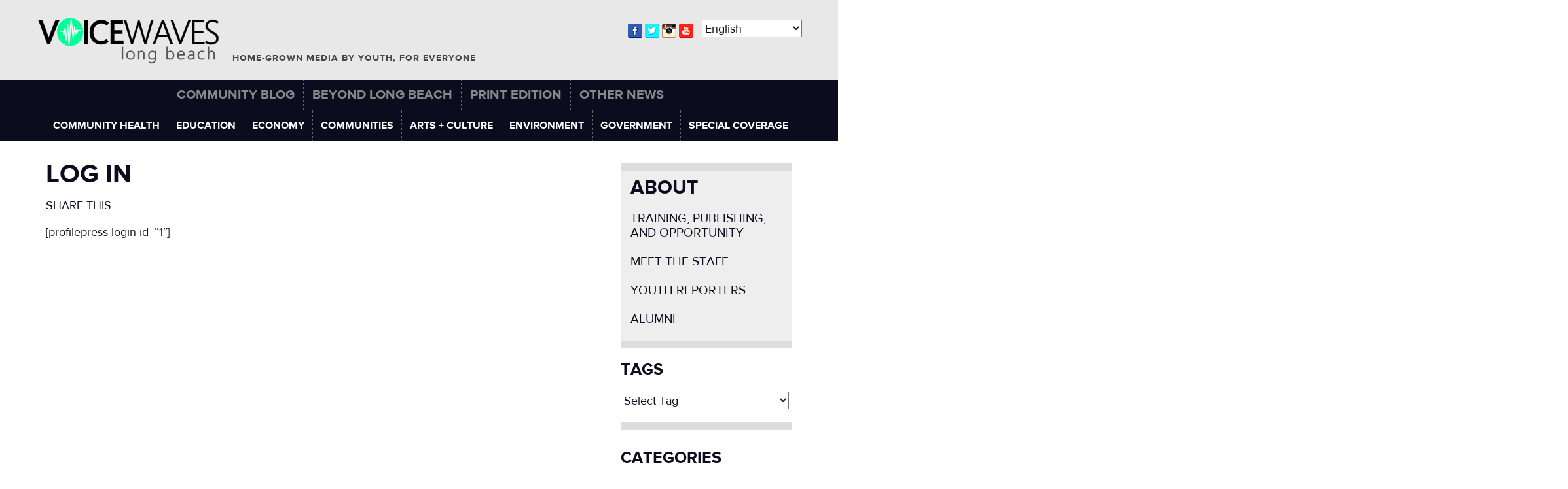

--- FILE ---
content_type: text/html; charset=UTF-8
request_url: https://voicewaves.org/log-in/?redirect_to=https%3A%2F%2Fvoicewaves.org%2F2015%2F07%2Fhow-i-traveled-the-world-without-leaving-long-beach%2F
body_size: 24141
content:
<!DOCTYPE html>
<html lang="en-US">
<html xmlns="http://www.w3.org/1999/xhtml" xmlns:og="http://ogp.me/ns#" xmlns:fb="https://www.facebook.com/2008/fbml">
<head>
<meta name="viewport" content="width=device-width, initial-scale=1, maximum-scale=1">
<meta charset="UTF-8" />
<title>VoiceWaves Long Beach | Log In &#8211; VoiceWaves Long Beach</title>

<link rel="profile" href="https://gmpg.org/xfn/11" />
<link href="//netdna.bootstrapcdn.com/bootstrap/3.1.1/css/bootstrap.min.css" rel="stylesheet">

<!--link rel="stylesheet" href="//netdna.bootstrapcdn.com/bootstrap/3.0.3/css/bootstrap.min.css"-->


<!-- HTML5 shim and Respond.js IE8 support of HTML5 elements and media queries -->
<!--[if lt IE 9]>
  <script src="https://oss.maxcdn.com/libs/html5shiv/3.7.0/html5shiv.js"></script>
  <script src="https://oss.maxcdn.com/libs/respond.js/1.3.0/respond.min.js"></script>
  <link href="//netdna.bootstrapcdn.com/respond-proxy.html" id="respond-proxy" rel="respond-proxy">
  <link href="/vendor/respondjs/respond.proxy.gif" id="respond-redirect" rel="respond-redirect">
  <script src="https://voicewaves.org/wp-content/themes/voicewaves/js/respondjs/respond.proxy.js"></script>
<![endif]-->

<link rel="stylesheet" type="text/css" media="all" href="https://voicewaves.org/wp-content/themes/voicewaves/Proxima_Nova_Basic.css" />
<link rel="stylesheet" type="text/css" media="all" href="https://voicewaves.org/wp-content/themes/voicewaves/style.css" />
<link rel="shortcut icon" href="https://voicewaves.org/wp-content/themes/voicewaves/favicon.ico" />
<link rel="pingback" href="https://voicewaves.org/xmlrpc.php" />

	<link rel='archives' title='March 2025' href='https://voicewaves.org/2025/03/' />
	<link rel='archives' title='February 2025' href='https://voicewaves.org/2025/02/' />
	<link rel='archives' title='November 2024' href='https://voicewaves.org/2024/11/' />
	<link rel='archives' title='September 2024' href='https://voicewaves.org/2024/09/' />
	<link rel='archives' title='June 2023' href='https://voicewaves.org/2023/06/' />
	<link rel='archives' title='November 2022' href='https://voicewaves.org/2022/11/' />
	<link rel='archives' title='May 2022' href='https://voicewaves.org/2022/05/' />
	<link rel='archives' title='April 2022' href='https://voicewaves.org/2022/04/' />
	<link rel='archives' title='November 2021' href='https://voicewaves.org/2021/11/' />
	<link rel='archives' title='October 2021' href='https://voicewaves.org/2021/10/' />
	<link rel='archives' title='September 2021' href='https://voicewaves.org/2021/09/' />
	<link rel='archives' title='July 2021' href='https://voicewaves.org/2021/07/' />
	<link rel='archives' title='June 2021' href='https://voicewaves.org/2021/06/' />
	<link rel='archives' title='May 2021' href='https://voicewaves.org/2021/05/' />
	<link rel='archives' title='April 2021' href='https://voicewaves.org/2021/04/' />
	<link rel='archives' title='March 2021' href='https://voicewaves.org/2021/03/' />
	<link rel='archives' title='February 2021' href='https://voicewaves.org/2021/02/' />
	<link rel='archives' title='January 2021' href='https://voicewaves.org/2021/01/' />
	<link rel='archives' title='December 2020' href='https://voicewaves.org/2020/12/' />
	<link rel='archives' title='November 2020' href='https://voicewaves.org/2020/11/' />
	<link rel='archives' title='October 2020' href='https://voicewaves.org/2020/10/' />
	<link rel='archives' title='September 2020' href='https://voicewaves.org/2020/09/' />
	<link rel='archives' title='August 2020' href='https://voicewaves.org/2020/08/' />
	<link rel='archives' title='June 2020' href='https://voicewaves.org/2020/06/' />
	<link rel='archives' title='May 2020' href='https://voicewaves.org/2020/05/' />
	<link rel='archives' title='April 2020' href='https://voicewaves.org/2020/04/' />
	<link rel='archives' title='March 2020' href='https://voicewaves.org/2020/03/' />
	<link rel='archives' title='February 2020' href='https://voicewaves.org/2020/02/' />
	<link rel='archives' title='January 2020' href='https://voicewaves.org/2020/01/' />
	<link rel='archives' title='November 2019' href='https://voicewaves.org/2019/11/' />
	<link rel='archives' title='October 2019' href='https://voicewaves.org/2019/10/' />
	<link rel='archives' title='September 2019' href='https://voicewaves.org/2019/09/' />
	<link rel='archives' title='August 2019' href='https://voicewaves.org/2019/08/' />
	<link rel='archives' title='July 2019' href='https://voicewaves.org/2019/07/' />
	<link rel='archives' title='June 2019' href='https://voicewaves.org/2019/06/' />
	<link rel='archives' title='May 2019' href='https://voicewaves.org/2019/05/' />
	<link rel='archives' title='April 2019' href='https://voicewaves.org/2019/04/' />
	<link rel='archives' title='March 2019' href='https://voicewaves.org/2019/03/' />
	<link rel='archives' title='February 2019' href='https://voicewaves.org/2019/02/' />
	<link rel='archives' title='January 2019' href='https://voicewaves.org/2019/01/' />
	<link rel='archives' title='December 2018' href='https://voicewaves.org/2018/12/' />
	<link rel='archives' title='November 2018' href='https://voicewaves.org/2018/11/' />
	<link rel='archives' title='October 2018' href='https://voicewaves.org/2018/10/' />
	<link rel='archives' title='September 2018' href='https://voicewaves.org/2018/09/' />
	<link rel='archives' title='August 2018' href='https://voicewaves.org/2018/08/' />
	<link rel='archives' title='July 2018' href='https://voicewaves.org/2018/07/' />
	<link rel='archives' title='June 2018' href='https://voicewaves.org/2018/06/' />
	<link rel='archives' title='May 2018' href='https://voicewaves.org/2018/05/' />
	<link rel='archives' title='April 2018' href='https://voicewaves.org/2018/04/' />
	<link rel='archives' title='March 2018' href='https://voicewaves.org/2018/03/' />
	<link rel='archives' title='February 2018' href='https://voicewaves.org/2018/02/' />
	<link rel='archives' title='January 2018' href='https://voicewaves.org/2018/01/' />
	<link rel='archives' title='December 2017' href='https://voicewaves.org/2017/12/' />
	<link rel='archives' title='November 2017' href='https://voicewaves.org/2017/11/' />
	<link rel='archives' title='October 2017' href='https://voicewaves.org/2017/10/' />
	<link rel='archives' title='September 2017' href='https://voicewaves.org/2017/09/' />
	<link rel='archives' title='August 2017' href='https://voicewaves.org/2017/08/' />
	<link rel='archives' title='July 2017' href='https://voicewaves.org/2017/07/' />
	<link rel='archives' title='June 2017' href='https://voicewaves.org/2017/06/' />
	<link rel='archives' title='May 2017' href='https://voicewaves.org/2017/05/' />
	<link rel='archives' title='April 2017' href='https://voicewaves.org/2017/04/' />
	<link rel='archives' title='March 2017' href='https://voicewaves.org/2017/03/' />
	<link rel='archives' title='February 2017' href='https://voicewaves.org/2017/02/' />
	<link rel='archives' title='January 2017' href='https://voicewaves.org/2017/01/' />
	<link rel='archives' title='December 2016' href='https://voicewaves.org/2016/12/' />
	<link rel='archives' title='November 2016' href='https://voicewaves.org/2016/11/' />
	<link rel='archives' title='October 2016' href='https://voicewaves.org/2016/10/' />
	<link rel='archives' title='September 2016' href='https://voicewaves.org/2016/09/' />
	<link rel='archives' title='August 2016' href='https://voicewaves.org/2016/08/' />
	<link rel='archives' title='July 2016' href='https://voicewaves.org/2016/07/' />
	<link rel='archives' title='June 2016' href='https://voicewaves.org/2016/06/' />
	<link rel='archives' title='May 2016' href='https://voicewaves.org/2016/05/' />
	<link rel='archives' title='April 2016' href='https://voicewaves.org/2016/04/' />
	<link rel='archives' title='March 2016' href='https://voicewaves.org/2016/03/' />
	<link rel='archives' title='February 2016' href='https://voicewaves.org/2016/02/' />
	<link rel='archives' title='January 2016' href='https://voicewaves.org/2016/01/' />
	<link rel='archives' title='December 2015' href='https://voicewaves.org/2015/12/' />
	<link rel='archives' title='November 2015' href='https://voicewaves.org/2015/11/' />
	<link rel='archives' title='October 2015' href='https://voicewaves.org/2015/10/' />
	<link rel='archives' title='September 2015' href='https://voicewaves.org/2015/09/' />
	<link rel='archives' title='August 2015' href='https://voicewaves.org/2015/08/' />
	<link rel='archives' title='July 2015' href='https://voicewaves.org/2015/07/' />
	<link rel='archives' title='June 2015' href='https://voicewaves.org/2015/06/' />
	<link rel='archives' title='May 2015' href='https://voicewaves.org/2015/05/' />
	<link rel='archives' title='April 2015' href='https://voicewaves.org/2015/04/' />
	<link rel='archives' title='March 2015' href='https://voicewaves.org/2015/03/' />
	<link rel='archives' title='February 2015' href='https://voicewaves.org/2015/02/' />
	<link rel='archives' title='January 2015' href='https://voicewaves.org/2015/01/' />
	<link rel='archives' title='December 2014' href='https://voicewaves.org/2014/12/' />
	<link rel='archives' title='November 2014' href='https://voicewaves.org/2014/11/' />
	<link rel='archives' title='October 2014' href='https://voicewaves.org/2014/10/' />
	<link rel='archives' title='September 2014' href='https://voicewaves.org/2014/09/' />
	<link rel='archives' title='August 2014' href='https://voicewaves.org/2014/08/' />
	<link rel='archives' title='July 2014' href='https://voicewaves.org/2014/07/' />
	<link rel='archives' title='June 2014' href='https://voicewaves.org/2014/06/' />
	<link rel='archives' title='May 2014' href='https://voicewaves.org/2014/05/' />
	<link rel='archives' title='April 2014' href='https://voicewaves.org/2014/04/' />
	<link rel='archives' title='March 2014' href='https://voicewaves.org/2014/03/' />
	<link rel='archives' title='February 2014' href='https://voicewaves.org/2014/02/' />
	<link rel='archives' title='January 2014' href='https://voicewaves.org/2014/01/' />
	<link rel='archives' title='December 2013' href='https://voicewaves.org/2013/12/' />
	<link rel='archives' title='November 2013' href='https://voicewaves.org/2013/11/' />
	<link rel='archives' title='October 2013' href='https://voicewaves.org/2013/10/' />
	<link rel='archives' title='September 2013' href='https://voicewaves.org/2013/09/' />
	<link rel='archives' title='August 2013' href='https://voicewaves.org/2013/08/' />
	<link rel='archives' title='July 2013' href='https://voicewaves.org/2013/07/' />
	<link rel='archives' title='June 2013' href='https://voicewaves.org/2013/06/' />
	<link rel='archives' title='May 2013' href='https://voicewaves.org/2013/05/' />
	<link rel='archives' title='April 2013' href='https://voicewaves.org/2013/04/' />
	<link rel='archives' title='March 2013' href='https://voicewaves.org/2013/03/' />
	<link rel='archives' title='February 2013' href='https://voicewaves.org/2013/02/' />
	<link rel='archives' title='January 2013' href='https://voicewaves.org/2013/01/' />
	<link rel='archives' title='December 2012' href='https://voicewaves.org/2012/12/' />
	<link rel='archives' title='November 2012' href='https://voicewaves.org/2012/11/' />
	<link rel='archives' title='October 2012' href='https://voicewaves.org/2012/10/' />
	<link rel='archives' title='September 2012' href='https://voicewaves.org/2012/09/' />
	<link rel='archives' title='August 2012' href='https://voicewaves.org/2012/08/' />
	<link rel='archives' title='July 2012' href='https://voicewaves.org/2012/07/' />
	<link rel='archives' title='June 2012' href='https://voicewaves.org/2012/06/' />
	<link rel='archives' title='May 2012' href='https://voicewaves.org/2012/05/' />
	<link rel='archives' title='April 2012' href='https://voicewaves.org/2012/04/' />
	<link rel='archives' title='March 2012' href='https://voicewaves.org/2012/03/' />
	<link rel='archives' title='February 2012' href='https://voicewaves.org/2012/02/' />
	<link rel='archives' title='January 2012' href='https://voicewaves.org/2012/01/' />
	<link rel='archives' title='December 2011' href='https://voicewaves.org/2011/12/' />
	<link rel='archives' title='November 2011' href='https://voicewaves.org/2011/11/' />
	<link rel='archives' title='October 2011' href='https://voicewaves.org/2011/10/' />
	<link rel='archives' title='September 2011' href='https://voicewaves.org/2011/09/' />
	<link rel='archives' title='August 2011' href='https://voicewaves.org/2011/08/' />
<meta name='robots' content='index, follow, max-image-preview:large, max-snippet:-1, max-video-preview:-1' />

	<!-- This site is optimized with the Yoast SEO plugin v26.6 - https://yoast.com/wordpress/plugins/seo/ -->
	<link rel="canonical" href="https://voicewaves.org/log-in/" />
	<meta property="og:locale" content="en_US" />
	<meta property="og:type" content="article" />
	<meta property="og:title" content="Log In &#8211; VoiceWaves Long Beach" />
	<meta property="og:description" content="[profilepress-login id=&#8221;1&#8243;]" />
	<meta property="og:url" content="https://voicewaves.org/log-in/" />
	<meta property="og:site_name" content="VoiceWaves Long Beach" />
	<meta property="article:publisher" content="http://facebook.com/voicewaves" />
	<meta name="twitter:card" content="summary_large_image" />
	<meta name="twitter:site" content="@VoiceWavesLB" />
	<meta name="twitter:label1" content="Written by" />
	<meta name="twitter:data1" content="Carlos Omar" />
	<script type="application/ld+json" class="yoast-schema-graph">{"@context":"https://schema.org","@graph":[{"@type":"WebPage","@id":"https://voicewaves.org/log-in/","url":"https://voicewaves.org/log-in/","name":"Log In &#8211; VoiceWaves Long Beach","isPartOf":{"@id":"https://voicewaves.org/#website"},"datePublished":"2021-06-01T16:23:12+00:00","breadcrumb":{"@id":"https://voicewaves.org/log-in/#breadcrumb"},"inLanguage":"en-US","potentialAction":[{"@type":"ReadAction","target":["https://voicewaves.org/log-in/"]}]},{"@type":"BreadcrumbList","@id":"https://voicewaves.org/log-in/#breadcrumb","itemListElement":[{"@type":"ListItem","position":1,"name":"Home","item":"https://voicewaves.org/"},{"@type":"ListItem","position":2,"name":"Log In"}]},{"@type":"WebSite","@id":"https://voicewaves.org/#website","url":"https://voicewaves.org/","name":"VoiceWaves Long Beach","description":"Home-Grown Media By Youth, For Everyone","publisher":{"@id":"https://voicewaves.org/#organization"},"potentialAction":[{"@type":"SearchAction","target":{"@type":"EntryPoint","urlTemplate":"https://voicewaves.org/?s={search_term_string}"},"query-input":{"@type":"PropertyValueSpecification","valueRequired":true,"valueName":"search_term_string"}}],"inLanguage":"en-US"},{"@type":"Organization","@id":"https://voicewaves.org/#organization","name":"VoiceWaves","url":"https://voicewaves.org/","logo":{"@type":"ImageObject","inLanguage":"en-US","@id":"https://voicewaves.org/#/schema/logo/image/","url":"https://i2.wp.com/voicewaves.org/wp-content/uploads/2019/09/Copy-of-VoiceWavelogo.png?fit=2181%2C578&ssl=1","contentUrl":"https://i2.wp.com/voicewaves.org/wp-content/uploads/2019/09/Copy-of-VoiceWavelogo.png?fit=2181%2C578&ssl=1","width":2181,"height":578,"caption":"VoiceWaves"},"image":{"@id":"https://voicewaves.org/#/schema/logo/image/"},"sameAs":["http://facebook.com/voicewaves","https://x.com/VoiceWavesLB","https://www.instagram.com/voicewaveslb/","https://www.linkedin.com/company/voicewaveslb","https://www.youtube.com/user/VoiceWavesLB"]}]}</script>
	<!-- / Yoast SEO plugin. -->


<link rel='dns-prefetch' href='//widgetlogic.org' />
<link rel='dns-prefetch' href='//secure.gravatar.com' />
<link rel='dns-prefetch' href='//ajax.googleapis.com' />
<link rel='dns-prefetch' href='//stats.wp.com' />
<link rel='dns-prefetch' href='//v0.wordpress.com' />
<link rel='preconnect' href='//i0.wp.com' />
<link rel="alternate" type="application/rss+xml" title="VoiceWaves Long Beach &raquo; Feed" href="https://voicewaves.org/feed/" />
<link rel="alternate" type="application/rss+xml" title="VoiceWaves Long Beach &raquo; Comments Feed" href="https://voicewaves.org/comments/feed/" />
<link rel="alternate" title="oEmbed (JSON)" type="application/json+oembed" href="https://voicewaves.org/wp-json/oembed/1.0/embed?url=https%3A%2F%2Fvoicewaves.org%2Flog-in%2F" />
<link rel="alternate" title="oEmbed (XML)" type="text/xml+oembed" href="https://voicewaves.org/wp-json/oembed/1.0/embed?url=https%3A%2F%2Fvoicewaves.org%2Flog-in%2F&#038;format=xml" />
<style id='wp-img-auto-sizes-contain-inline-css' type='text/css'>
img:is([sizes=auto i],[sizes^="auto," i]){contain-intrinsic-size:3000px 1500px}
/*# sourceURL=wp-img-auto-sizes-contain-inline-css */
</style>
<link rel='stylesheet' id='sbi_styles-css' href='https://voicewaves.org/wp-content/plugins/instagram-feed/css/sbi-styles.min.css?ver=6.10.0' type='text/css' media='all' />
<style id='wp-emoji-styles-inline-css' type='text/css'>

	img.wp-smiley, img.emoji {
		display: inline !important;
		border: none !important;
		box-shadow: none !important;
		height: 1em !important;
		width: 1em !important;
		margin: 0 0.07em !important;
		vertical-align: -0.1em !important;
		background: none !important;
		padding: 0 !important;
	}
/*# sourceURL=wp-emoji-styles-inline-css */
</style>
<style id='wp-block-library-inline-css' type='text/css'>
:root{--wp-block-synced-color:#7a00df;--wp-block-synced-color--rgb:122,0,223;--wp-bound-block-color:var(--wp-block-synced-color);--wp-editor-canvas-background:#ddd;--wp-admin-theme-color:#007cba;--wp-admin-theme-color--rgb:0,124,186;--wp-admin-theme-color-darker-10:#006ba1;--wp-admin-theme-color-darker-10--rgb:0,107,160.5;--wp-admin-theme-color-darker-20:#005a87;--wp-admin-theme-color-darker-20--rgb:0,90,135;--wp-admin-border-width-focus:2px}@media (min-resolution:192dpi){:root{--wp-admin-border-width-focus:1.5px}}.wp-element-button{cursor:pointer}:root .has-very-light-gray-background-color{background-color:#eee}:root .has-very-dark-gray-background-color{background-color:#313131}:root .has-very-light-gray-color{color:#eee}:root .has-very-dark-gray-color{color:#313131}:root .has-vivid-green-cyan-to-vivid-cyan-blue-gradient-background{background:linear-gradient(135deg,#00d084,#0693e3)}:root .has-purple-crush-gradient-background{background:linear-gradient(135deg,#34e2e4,#4721fb 50%,#ab1dfe)}:root .has-hazy-dawn-gradient-background{background:linear-gradient(135deg,#faaca8,#dad0ec)}:root .has-subdued-olive-gradient-background{background:linear-gradient(135deg,#fafae1,#67a671)}:root .has-atomic-cream-gradient-background{background:linear-gradient(135deg,#fdd79a,#004a59)}:root .has-nightshade-gradient-background{background:linear-gradient(135deg,#330968,#31cdcf)}:root .has-midnight-gradient-background{background:linear-gradient(135deg,#020381,#2874fc)}:root{--wp--preset--font-size--normal:16px;--wp--preset--font-size--huge:42px}.has-regular-font-size{font-size:1em}.has-larger-font-size{font-size:2.625em}.has-normal-font-size{font-size:var(--wp--preset--font-size--normal)}.has-huge-font-size{font-size:var(--wp--preset--font-size--huge)}.has-text-align-center{text-align:center}.has-text-align-left{text-align:left}.has-text-align-right{text-align:right}.has-fit-text{white-space:nowrap!important}#end-resizable-editor-section{display:none}.aligncenter{clear:both}.items-justified-left{justify-content:flex-start}.items-justified-center{justify-content:center}.items-justified-right{justify-content:flex-end}.items-justified-space-between{justify-content:space-between}.screen-reader-text{border:0;clip-path:inset(50%);height:1px;margin:-1px;overflow:hidden;padding:0;position:absolute;width:1px;word-wrap:normal!important}.screen-reader-text:focus{background-color:#ddd;clip-path:none;color:#444;display:block;font-size:1em;height:auto;left:5px;line-height:normal;padding:15px 23px 14px;text-decoration:none;top:5px;width:auto;z-index:100000}html :where(.has-border-color){border-style:solid}html :where([style*=border-top-color]){border-top-style:solid}html :where([style*=border-right-color]){border-right-style:solid}html :where([style*=border-bottom-color]){border-bottom-style:solid}html :where([style*=border-left-color]){border-left-style:solid}html :where([style*=border-width]){border-style:solid}html :where([style*=border-top-width]){border-top-style:solid}html :where([style*=border-right-width]){border-right-style:solid}html :where([style*=border-bottom-width]){border-bottom-style:solid}html :where([style*=border-left-width]){border-left-style:solid}html :where(img[class*=wp-image-]){height:auto;max-width:100%}:where(figure){margin:0 0 1em}html :where(.is-position-sticky){--wp-admin--admin-bar--position-offset:var(--wp-admin--admin-bar--height,0px)}@media screen and (max-width:600px){html :where(.is-position-sticky){--wp-admin--admin-bar--position-offset:0px}}

/*# sourceURL=wp-block-library-inline-css */
</style><style id='wp-block-categories-inline-css' type='text/css'>
.wp-block-categories{box-sizing:border-box}.wp-block-categories.alignleft{margin-right:2em}.wp-block-categories.alignright{margin-left:2em}.wp-block-categories.wp-block-categories-dropdown.aligncenter{text-align:center}.wp-block-categories .wp-block-categories__label{display:block;width:100%}
/*# sourceURL=https://voicewaves.org/wp-includes/blocks/categories/style.min.css */
</style>
<style id='wp-block-heading-inline-css' type='text/css'>
h1:where(.wp-block-heading).has-background,h2:where(.wp-block-heading).has-background,h3:where(.wp-block-heading).has-background,h4:where(.wp-block-heading).has-background,h5:where(.wp-block-heading).has-background,h6:where(.wp-block-heading).has-background{padding:1.25em 2.375em}h1.has-text-align-left[style*=writing-mode]:where([style*=vertical-lr]),h1.has-text-align-right[style*=writing-mode]:where([style*=vertical-rl]),h2.has-text-align-left[style*=writing-mode]:where([style*=vertical-lr]),h2.has-text-align-right[style*=writing-mode]:where([style*=vertical-rl]),h3.has-text-align-left[style*=writing-mode]:where([style*=vertical-lr]),h3.has-text-align-right[style*=writing-mode]:where([style*=vertical-rl]),h4.has-text-align-left[style*=writing-mode]:where([style*=vertical-lr]),h4.has-text-align-right[style*=writing-mode]:where([style*=vertical-rl]),h5.has-text-align-left[style*=writing-mode]:where([style*=vertical-lr]),h5.has-text-align-right[style*=writing-mode]:where([style*=vertical-rl]),h6.has-text-align-left[style*=writing-mode]:where([style*=vertical-lr]),h6.has-text-align-right[style*=writing-mode]:where([style*=vertical-rl]){rotate:180deg}
/*# sourceURL=https://voicewaves.org/wp-includes/blocks/heading/style.min.css */
</style>
<style id='wp-block-group-inline-css' type='text/css'>
.wp-block-group{box-sizing:border-box}:where(.wp-block-group.wp-block-group-is-layout-constrained){position:relative}
/*# sourceURL=https://voicewaves.org/wp-includes/blocks/group/style.min.css */
</style>
<style id='global-styles-inline-css' type='text/css'>
:root{--wp--preset--aspect-ratio--square: 1;--wp--preset--aspect-ratio--4-3: 4/3;--wp--preset--aspect-ratio--3-4: 3/4;--wp--preset--aspect-ratio--3-2: 3/2;--wp--preset--aspect-ratio--2-3: 2/3;--wp--preset--aspect-ratio--16-9: 16/9;--wp--preset--aspect-ratio--9-16: 9/16;--wp--preset--color--black: #000000;--wp--preset--color--cyan-bluish-gray: #abb8c3;--wp--preset--color--white: #ffffff;--wp--preset--color--pale-pink: #f78da7;--wp--preset--color--vivid-red: #cf2e2e;--wp--preset--color--luminous-vivid-orange: #ff6900;--wp--preset--color--luminous-vivid-amber: #fcb900;--wp--preset--color--light-green-cyan: #7bdcb5;--wp--preset--color--vivid-green-cyan: #00d084;--wp--preset--color--pale-cyan-blue: #8ed1fc;--wp--preset--color--vivid-cyan-blue: #0693e3;--wp--preset--color--vivid-purple: #9b51e0;--wp--preset--gradient--vivid-cyan-blue-to-vivid-purple: linear-gradient(135deg,rgb(6,147,227) 0%,rgb(155,81,224) 100%);--wp--preset--gradient--light-green-cyan-to-vivid-green-cyan: linear-gradient(135deg,rgb(122,220,180) 0%,rgb(0,208,130) 100%);--wp--preset--gradient--luminous-vivid-amber-to-luminous-vivid-orange: linear-gradient(135deg,rgb(252,185,0) 0%,rgb(255,105,0) 100%);--wp--preset--gradient--luminous-vivid-orange-to-vivid-red: linear-gradient(135deg,rgb(255,105,0) 0%,rgb(207,46,46) 100%);--wp--preset--gradient--very-light-gray-to-cyan-bluish-gray: linear-gradient(135deg,rgb(238,238,238) 0%,rgb(169,184,195) 100%);--wp--preset--gradient--cool-to-warm-spectrum: linear-gradient(135deg,rgb(74,234,220) 0%,rgb(151,120,209) 20%,rgb(207,42,186) 40%,rgb(238,44,130) 60%,rgb(251,105,98) 80%,rgb(254,248,76) 100%);--wp--preset--gradient--blush-light-purple: linear-gradient(135deg,rgb(255,206,236) 0%,rgb(152,150,240) 100%);--wp--preset--gradient--blush-bordeaux: linear-gradient(135deg,rgb(254,205,165) 0%,rgb(254,45,45) 50%,rgb(107,0,62) 100%);--wp--preset--gradient--luminous-dusk: linear-gradient(135deg,rgb(255,203,112) 0%,rgb(199,81,192) 50%,rgb(65,88,208) 100%);--wp--preset--gradient--pale-ocean: linear-gradient(135deg,rgb(255,245,203) 0%,rgb(182,227,212) 50%,rgb(51,167,181) 100%);--wp--preset--gradient--electric-grass: linear-gradient(135deg,rgb(202,248,128) 0%,rgb(113,206,126) 100%);--wp--preset--gradient--midnight: linear-gradient(135deg,rgb(2,3,129) 0%,rgb(40,116,252) 100%);--wp--preset--font-size--small: 13px;--wp--preset--font-size--medium: 20px;--wp--preset--font-size--large: 36px;--wp--preset--font-size--x-large: 42px;--wp--preset--spacing--20: 0.44rem;--wp--preset--spacing--30: 0.67rem;--wp--preset--spacing--40: 1rem;--wp--preset--spacing--50: 1.5rem;--wp--preset--spacing--60: 2.25rem;--wp--preset--spacing--70: 3.38rem;--wp--preset--spacing--80: 5.06rem;--wp--preset--shadow--natural: 6px 6px 9px rgba(0, 0, 0, 0.2);--wp--preset--shadow--deep: 12px 12px 50px rgba(0, 0, 0, 0.4);--wp--preset--shadow--sharp: 6px 6px 0px rgba(0, 0, 0, 0.2);--wp--preset--shadow--outlined: 6px 6px 0px -3px rgb(255, 255, 255), 6px 6px rgb(0, 0, 0);--wp--preset--shadow--crisp: 6px 6px 0px rgb(0, 0, 0);}:where(.is-layout-flex){gap: 0.5em;}:where(.is-layout-grid){gap: 0.5em;}body .is-layout-flex{display: flex;}.is-layout-flex{flex-wrap: wrap;align-items: center;}.is-layout-flex > :is(*, div){margin: 0;}body .is-layout-grid{display: grid;}.is-layout-grid > :is(*, div){margin: 0;}:where(.wp-block-columns.is-layout-flex){gap: 2em;}:where(.wp-block-columns.is-layout-grid){gap: 2em;}:where(.wp-block-post-template.is-layout-flex){gap: 1.25em;}:where(.wp-block-post-template.is-layout-grid){gap: 1.25em;}.has-black-color{color: var(--wp--preset--color--black) !important;}.has-cyan-bluish-gray-color{color: var(--wp--preset--color--cyan-bluish-gray) !important;}.has-white-color{color: var(--wp--preset--color--white) !important;}.has-pale-pink-color{color: var(--wp--preset--color--pale-pink) !important;}.has-vivid-red-color{color: var(--wp--preset--color--vivid-red) !important;}.has-luminous-vivid-orange-color{color: var(--wp--preset--color--luminous-vivid-orange) !important;}.has-luminous-vivid-amber-color{color: var(--wp--preset--color--luminous-vivid-amber) !important;}.has-light-green-cyan-color{color: var(--wp--preset--color--light-green-cyan) !important;}.has-vivid-green-cyan-color{color: var(--wp--preset--color--vivid-green-cyan) !important;}.has-pale-cyan-blue-color{color: var(--wp--preset--color--pale-cyan-blue) !important;}.has-vivid-cyan-blue-color{color: var(--wp--preset--color--vivid-cyan-blue) !important;}.has-vivid-purple-color{color: var(--wp--preset--color--vivid-purple) !important;}.has-black-background-color{background-color: var(--wp--preset--color--black) !important;}.has-cyan-bluish-gray-background-color{background-color: var(--wp--preset--color--cyan-bluish-gray) !important;}.has-white-background-color{background-color: var(--wp--preset--color--white) !important;}.has-pale-pink-background-color{background-color: var(--wp--preset--color--pale-pink) !important;}.has-vivid-red-background-color{background-color: var(--wp--preset--color--vivid-red) !important;}.has-luminous-vivid-orange-background-color{background-color: var(--wp--preset--color--luminous-vivid-orange) !important;}.has-luminous-vivid-amber-background-color{background-color: var(--wp--preset--color--luminous-vivid-amber) !important;}.has-light-green-cyan-background-color{background-color: var(--wp--preset--color--light-green-cyan) !important;}.has-vivid-green-cyan-background-color{background-color: var(--wp--preset--color--vivid-green-cyan) !important;}.has-pale-cyan-blue-background-color{background-color: var(--wp--preset--color--pale-cyan-blue) !important;}.has-vivid-cyan-blue-background-color{background-color: var(--wp--preset--color--vivid-cyan-blue) !important;}.has-vivid-purple-background-color{background-color: var(--wp--preset--color--vivid-purple) !important;}.has-black-border-color{border-color: var(--wp--preset--color--black) !important;}.has-cyan-bluish-gray-border-color{border-color: var(--wp--preset--color--cyan-bluish-gray) !important;}.has-white-border-color{border-color: var(--wp--preset--color--white) !important;}.has-pale-pink-border-color{border-color: var(--wp--preset--color--pale-pink) !important;}.has-vivid-red-border-color{border-color: var(--wp--preset--color--vivid-red) !important;}.has-luminous-vivid-orange-border-color{border-color: var(--wp--preset--color--luminous-vivid-orange) !important;}.has-luminous-vivid-amber-border-color{border-color: var(--wp--preset--color--luminous-vivid-amber) !important;}.has-light-green-cyan-border-color{border-color: var(--wp--preset--color--light-green-cyan) !important;}.has-vivid-green-cyan-border-color{border-color: var(--wp--preset--color--vivid-green-cyan) !important;}.has-pale-cyan-blue-border-color{border-color: var(--wp--preset--color--pale-cyan-blue) !important;}.has-vivid-cyan-blue-border-color{border-color: var(--wp--preset--color--vivid-cyan-blue) !important;}.has-vivid-purple-border-color{border-color: var(--wp--preset--color--vivid-purple) !important;}.has-vivid-cyan-blue-to-vivid-purple-gradient-background{background: var(--wp--preset--gradient--vivid-cyan-blue-to-vivid-purple) !important;}.has-light-green-cyan-to-vivid-green-cyan-gradient-background{background: var(--wp--preset--gradient--light-green-cyan-to-vivid-green-cyan) !important;}.has-luminous-vivid-amber-to-luminous-vivid-orange-gradient-background{background: var(--wp--preset--gradient--luminous-vivid-amber-to-luminous-vivid-orange) !important;}.has-luminous-vivid-orange-to-vivid-red-gradient-background{background: var(--wp--preset--gradient--luminous-vivid-orange-to-vivid-red) !important;}.has-very-light-gray-to-cyan-bluish-gray-gradient-background{background: var(--wp--preset--gradient--very-light-gray-to-cyan-bluish-gray) !important;}.has-cool-to-warm-spectrum-gradient-background{background: var(--wp--preset--gradient--cool-to-warm-spectrum) !important;}.has-blush-light-purple-gradient-background{background: var(--wp--preset--gradient--blush-light-purple) !important;}.has-blush-bordeaux-gradient-background{background: var(--wp--preset--gradient--blush-bordeaux) !important;}.has-luminous-dusk-gradient-background{background: var(--wp--preset--gradient--luminous-dusk) !important;}.has-pale-ocean-gradient-background{background: var(--wp--preset--gradient--pale-ocean) !important;}.has-electric-grass-gradient-background{background: var(--wp--preset--gradient--electric-grass) !important;}.has-midnight-gradient-background{background: var(--wp--preset--gradient--midnight) !important;}.has-small-font-size{font-size: var(--wp--preset--font-size--small) !important;}.has-medium-font-size{font-size: var(--wp--preset--font-size--medium) !important;}.has-large-font-size{font-size: var(--wp--preset--font-size--large) !important;}.has-x-large-font-size{font-size: var(--wp--preset--font-size--x-large) !important;}
/*# sourceURL=global-styles-inline-css */
</style>

<style id='classic-theme-styles-inline-css' type='text/css'>
/*! This file is auto-generated */
.wp-block-button__link{color:#fff;background-color:#32373c;border-radius:9999px;box-shadow:none;text-decoration:none;padding:calc(.667em + 2px) calc(1.333em + 2px);font-size:1.125em}.wp-block-file__button{background:#32373c;color:#fff;text-decoration:none}
/*# sourceURL=/wp-includes/css/classic-themes.min.css */
</style>
<link rel='stylesheet' id='block-widget-css' href='https://voicewaves.org/wp-content/plugins/widget-logic/block_widget/css/widget.css?ver=1741493231' type='text/css' media='all' />
<link rel='stylesheet' id='ctf_styles-css' href='https://voicewaves.org/wp-content/plugins/custom-twitter-feeds-pro/css/ctf-styles.min.css?ver=2.5.2' type='text/css' media='all' />
<link rel='stylesheet' id='st-widget-css' href='https://voicewaves.org/wp-content/plugins/share-this/css/style.css?ver=6.9' type='text/css' media='all' />
<script type="text/javascript" src="https://ajax.googleapis.com/ajax/libs/jquery/1.11.1/jquery.min.js" id="jquery-js"></script>
<script type="text/javascript" src="https://voicewaves.org/wp-content/plugins/google-analyticator/external-tracking.min.js?ver=6.5.7" id="ga-external-tracking-js"></script>
<link rel="https://api.w.org/" href="https://voicewaves.org/wp-json/" /><link rel="alternate" title="JSON" type="application/json" href="https://voicewaves.org/wp-json/wp/v2/pages/13512" /><link rel="EditURI" type="application/rsd+xml" title="RSD" href="https://voicewaves.org/xmlrpc.php?rsd" />
<link rel='shortlink' href='https://wp.me/P8hKqI-3vW' />
<script charset="utf-8" type="text/javascript">var switchTo5x=true;</script>
<script charset="utf-8" type="text/javascript" id="st_insights_js" src="https://ws.sharethis.com/button/buttons.js?publisher=3848575c-2929-4bfd-bed8-f520db7d61d6&amp;product=sharethis-wordpress"></script>
<script charset="utf-8" type="text/javascript">stLight.options({"publisher":"3848575c-2929-4bfd-bed8-f520db7d61d6"});var st_type="wordpress4.9.8";</script>
<script>document.documentElement.className += " js";</script>
	<style>img#wpstats{display:none}</style>
		<!-- Google Analytics Tracking by Google Analyticator 6.5.7 -->
<script type="text/javascript">
    var analyticsFileTypes = [];
    var analyticsSnippet = 'disabled';
    var analyticsEventTracking = 'enabled';
</script>
<script type="text/javascript">
	(function(i,s,o,g,r,a,m){i['GoogleAnalyticsObject']=r;i[r]=i[r]||function(){
	(i[r].q=i[r].q||[]).push(arguments)},i[r].l=1*new Date();a=s.createElement(o),
	m=s.getElementsByTagName(o)[0];a.async=1;a.src=g;m.parentNode.insertBefore(a,m)
	})(window,document,'script','//www.google-analytics.com/analytics.js','ga');
	ga('create', 'UA-XXXXXXXX-X', 'auto');
 
	ga('send', 'pageview');
</script>
		<style type="text/css" id="wp-custom-css">
			/* line 1008, ../sass/sass_style.scss */
#gtranslate_selectorSelectBoxItContainer.selectboxit-container .selectboxit {
  width: 100%;
  background-color: #fff;
  color: #0C0C1E;
  font-size: 13px;
  padding: 2px 20px 2px 7px;
  text-align: left;
  position: relative;
}
/* line 1016, ../sass/sass_style.scss */
#gtranslate_selectorSelectBoxItContainer.selectboxit-container .selectboxit:after {
  content: '\203A';
  -moz-transform: rotate(90deg);
  -webkit-transform: rotate(90deg);
  -o-transform: rotate(90deg);
  -ms-transform: rotate(90deg);
  transform: rotate(90deg);
  position: absolute;
  right: 10px;
  top: 0;
  font-size: 14px;
}
/* line 1030, ../sass/sass_style.scss */
#gtranslate_selectorSelectBoxItContainer.selectboxit-container .selectboxit-options {
  overflow-y: scroll;
  overflow-x: hidden;
  width: 100%;
  min-width: 0 !important;
}
/* line 1036, ../sass/sass_style.scss */
#gtranslate_selectorSelectBoxItContainer.selectboxit-container #catSelectBoxItText {
  max-width: 90% !important;
  display: block;
  overflow: hidden;
}
.entry a, .cat a {
	white-space: normal !important;
}		</style>
		<meta property="og:site_name" content="VoiceWaves Long Beach" />
<meta property="og:description" content="Home-Grown Media By Youth, For Everyone" />
<meta property="og:type" content="website" />
<link rel='stylesheet' id='sby_common_styles-css' href='https://voicewaves.org/wp-content/plugins/feeds-for-youtube/public/build/css/sb-youtube-common.css?ver=2.6.2' type='text/css' media='all' />
<link rel='stylesheet' id='sby_styles-css' href='https://voicewaves.org/wp-content/plugins/feeds-for-youtube/public/build/css/sb-youtube-free.css?ver=2.6.2' type='text/css' media='all' />
</head>
<body class="wp-singular page-template-default page page-id-13512 wp-theme-voicewaves">
<div id="fb-root"></div>
<script>(function(d, s, id) {
  var js, fjs = d.getElementsByTagName(s)[0];
  if (d.getElementById(id)) return;
  js = d.createElement(s); js.id = id;
  js.src = "//connect.facebook.net/en_US/sdk.js#xfbml=1&version=v2.0";
  fjs.parentNode.insertBefore(js, fjs);
}(document, 'script', 'facebook-jssdk'));</script>

<div class="navbar-wrapper">
      <div class="container">

        <div class="navbar navbar-inverse navbar-static-top" role="navigation">
          <div class="container">
			<div class="brand row">
    	<!-- LOGO -->
				<hgroup class="col-sm-6 col-lg-8">
					<h1><a class="pull-left" href='https://voicewaves.org/' title='VoiceWaves Long Beach' rel='home'><img src='https://voicewaves.org/wp-content/uploads/2014/08/logo1.png' alt='VoiceWaves Long Beach'></a></h1>
			  		<h2 class="site-description hidden-xs">Home-Grown Media By Youth, For Everyone</h2>
				</hgroup>
				<aside class="col-sm-6 col-lg-4">
					<div class="social-lang">
						<div class="dropdown">
								<div class="gtranslate_wrapper" id="gt-wrapper-76391356"></div>						</div>
						<ul class="social-media">
	<li class="sm-fb"><a href="https://www.facebook.com/voicewaves" target="_blank">Facebook</a></li>
	<li class="sm-tw"><a href="https://twitter.com/lbvoicewaves" target="_blank">Twitter</a></li>
	<li class="sm-ig"><a href="https://instagram.com/voicewaveslb" target="_blank">Instagram</a></li>
	<li class="sm-yt"><a href="https://www.youtube.com/user/VoiceWavesLB" target="_blank">YouTube</a></li>
</ul>						<div class="fb-like hidden-xs" data-href="https://www.facebook.com/voicewaves" data-width="90" data-layout="button_count" data-action="like" data-show-faces="false" data-share="false"></div>
					</div>
				</aside>
		   </div>  <!-- .brand -->

            <div id="site-navigation" class="main-navigation clearfix" role="navigation">
            	<button type="button" class="navbar-toggle" data-toggle="collapse" data-target=".navbar-collapse">
					<span class="sr-only">Toggle navigation</span>
					<span class="icon-bar"></span>
					<span class="icon-bar"></span>
					<span class="icon-bar"></span>
			    </button>
				<div class="other-stories"><ul id="menu-other-stories" class="navbar-collapse collapse"><li id="menu-item-158" class="menu-item menu-item-type-taxonomy menu-item-object-category menu-item-158"><a href="https://voicewaves.org/category/community-blog/">Community Blog</a></li>
<li id="menu-item-157" class="menu-item menu-item-type-taxonomy menu-item-object-category menu-item-157"><a href="https://voicewaves.org/category/beyond-longbeach/">Beyond Long Beach</a></li>
<li id="menu-item-160" class="menu-item menu-item-type-taxonomy menu-item-object-category menu-item-160"><a href="https://voicewaves.org/category/print-edition/">Print Edition</a></li>
<li id="menu-item-159" class="menu-item menu-item-type-taxonomy menu-item-object-category menu-item-159"><a href="https://voicewaves.org/category/other-news/">Other News</a></li>
</ul></div>				<div class="stories-by-topic"><ul id="menu-stories-by-topic" class="menu"><li id="menu-item-151" class="menu-item menu-item-type-taxonomy menu-item-object-category menu-item-151"><a href="https://voicewaves.org/category/community-health/">Community Health</a></li>
<li id="menu-item-153" class="menu-item menu-item-type-taxonomy menu-item-object-category menu-item-153"><a href="https://voicewaves.org/category/education/">Education</a></li>
<li id="menu-item-152" class="menu-item menu-item-type-taxonomy menu-item-object-category menu-item-152"><a href="https://voicewaves.org/category/economy/">Economy</a></li>
<li id="menu-item-150" class="menu-item menu-item-type-taxonomy menu-item-object-category menu-item-150"><a href="https://voicewaves.org/category/communities/">Communities</a></li>
<li id="menu-item-149" class="menu-item menu-item-type-taxonomy menu-item-object-category menu-item-149"><a href="https://voicewaves.org/category/arts-culture/">Arts + Culture</a></li>
<li id="menu-item-154" class="menu-item menu-item-type-taxonomy menu-item-object-category menu-item-154"><a href="https://voicewaves.org/category/environment/">Environment</a></li>
<li id="menu-item-155" class="menu-item menu-item-type-taxonomy menu-item-object-category menu-item-155"><a href="https://voicewaves.org/category/government/">Government</a></li>
<li id="menu-item-156" class="menu-item menu-item-type-taxonomy menu-item-object-category menu-item-156"><a href="https://voicewaves.org/category/special-coverage/">Special Coverage</a></li>
</ul></div>				<span id="stories-label">Stories by Issue</span>
				<div class="dropdown" id="mobile-stories-menu">
					<button class="btn btn-default dropdown-toggle" type="button" id="stories-dropdown-btn" data-toggle="dropdown">
						Choose Issue...
						<span class="caret"></span>
					</button>
					<ul id="stories-dropdown-menu" class="dropdown-menu" role="menu" aria-labelledby="stories-dropdown-btn"><li role="presentation"><li class="menu-item menu-item-type-taxonomy menu-item-object-category menu-item-151"><a href="https://voicewaves.org/category/community-health/">Community Health</a></li>
<li class="menu-item menu-item-type-taxonomy menu-item-object-category menu-item-153"><a href="https://voicewaves.org/category/education/">Education</a></li>
<li class="menu-item menu-item-type-taxonomy menu-item-object-category menu-item-152"><a href="https://voicewaves.org/category/economy/">Economy</a></li>
<li class="menu-item menu-item-type-taxonomy menu-item-object-category menu-item-150"><a href="https://voicewaves.org/category/communities/">Communities</a></li>
<li class="menu-item menu-item-type-taxonomy menu-item-object-category menu-item-149"><a href="https://voicewaves.org/category/arts-culture/">Arts + Culture</a></li>
<li class="menu-item menu-item-type-taxonomy menu-item-object-category menu-item-154"><a href="https://voicewaves.org/category/environment/">Environment</a></li>
<li class="menu-item menu-item-type-taxonomy menu-item-object-category menu-item-155"><a href="https://voicewaves.org/category/government/">Government</a></li>
<li class="menu-item menu-item-type-taxonomy menu-item-object-category menu-item-156"><a href="https://voicewaves.org/category/special-coverage/">Special Coverage</a></li>
</li></ul>				</div><!-- #mobile-stories-menu -->
            </div>
          </div>
        </div>

      </div>
    </div>
<div class="container container-normal">
      <div class="row maincontent lower">
        <div class="col-sm-9">
                 
        <div class="post">
        <h2 class="page-title">Log In</h2>
 		<div class="social">Share This 
	<span class='st_sharethis' st_title='Log In' st_url='https://voicewaves.org/log-in/'></span>
	<span class='st_facebook' st_title='Log In' st_url='https://voicewaves.org/log-in/'></span>
	<span st_via='lbvoicewaves' st_username='lbvoicewaves' class='st_twitter' st_title='Log In' st_url='https://voicewaves.org/log-in/'></span>
	<span class='st_linkedin' st_title='Log In' st_url='https://voicewaves.org/log-in/'></span>
	<span class='st_pinterest' st_title='Log In' st_url='https://voicewaves.org/log-in/'></span>
	<span class='st_email' st_title='Log In' st_url='https://voicewaves.org/log-in/'></span>
</div> 
            <div class="entry">
            <p>[profilepress-login id=&#8221;1&#8243;]</p>

 
            </div>
 
        </div>
         



		</div>
 

			<div id="secondary" class="widget-area col-sm-3" role="complementary">
			<aside id="nav_menu-4" class="widget widget_nav_menu"><div class="menu-about-container"><ul id="menu-about" class="menu"><li id="menu-item-178" class="menu-item menu-item-type-post_type menu-item-object-page menu-item-has-children menu-item-178"><a href="https://voicewaves.org/about/">About</a>
<ul class="sub-menu">
	<li id="menu-item-179" class="menu-item menu-item-type-post_type menu-item-object-page menu-item-179"><a href="https://voicewaves.org/about/training-publishing-and-opportunity/">Training, Publishing, and Opportunity</a></li>
	<li id="menu-item-9682" class="menu-item menu-item-type-post_type menu-item-object-page menu-item-9682"><a href="https://voicewaves.org/about/meet-the-staff/">Meet the Staff</a></li>
	<li id="menu-item-9681" class="menu-item menu-item-type-post_type menu-item-object-page menu-item-9681"><a href="https://voicewaves.org/about/youth-reporters/">Youth Reporters</a></li>
	<li id="menu-item-11875" class="menu-item menu-item-type-post_type menu-item-object-page menu-item-11875"><a href="https://voicewaves.org/alumni/">Alumni</a></li>
</ul>
</li>
</ul></div></aside><aside id="taxonomy_dropdown_widget-2" class="widget widget_taxonomy_dropdown_widget">
<h3 class="widget-title"><label for="taxonomy_dropdown_widget_dropdown_2">Tags</label></h3>
<select name="taxonomy_dropdown_widget_dropdown_2" class="taxonomy_dropdown_widget_dropdown" onchange="document.location.href=this.options[this.selectedIndex].value;" id="taxonomy_dropdown_widget_dropdown_2">
	<option value="">Select Tag</option>
	<option value="https://voicewaves.org/tag/youth/">Youth (335)</option>
	<option value="https://voicewaves.org/tag/community-2/">community (238)</option>
	<option value="https://voicewaves.org/tag/long-beach/">Long Beach (206)</option>
	<option value="https://voicewaves.org/tag/health/">Health (195)</option>
	<option value="https://voicewaves.org/tag/education-2/">Education (166)</option>
	<option value="https://voicewaves.org/tag/immigration/">Immigration (104)</option>
	<option value="https://voicewaves.org/tag/coachella-unincorporated/">Coachella Unincorpor… (99)</option>
	<option value="https://voicewaves.org/tag/students/">students (97)</option>
	<option value="https://voicewaves.org/tag/richmond-pulse/">Richmond Pulse (81)</option>
	<option value="https://voicewaves.org/tag/affordable-care-act/">Affordable Care Act (76)</option>
	<option value="https://voicewaves.org/tag/schools/">schools (74)</option>
	<option value="https://voicewaves.org/tag/environment-2/">Environment (58)</option>
	<option value="https://voicewaves.org/tag/violence/">violence (52)</option>
	<option value="https://voicewaves.org/tag/immigrants/">Immigrants (51)</option>
	<option value="https://voicewaves.org/tag/culture/">culture (50)</option>
	<option value="https://voicewaves.org/tag/lgbtq/">LGBTQ (47)</option>
	<option value="https://voicewaves.org/tag/california/">California (45)</option>
	<option value="https://voicewaves.org/tag/arts/">Arts (40)</option>
	<option value="https://voicewaves.org/tag/food/">Food (40)</option>
	<option value="https://voicewaves.org/tag/music/">music (40)</option>
	<option value="https://voicewaves.org/tag/housing/">Housing (40)</option>
	<option value="https://voicewaves.org/tag/teachers/">teachers (39)</option>
	<option value="https://voicewaves.org/tag/mental-health/">mental health (39)</option>
	<option value="https://voicewaves.org/tag/media/">Media (38)</option>
	<option value="https://voicewaves.org/tag/art/">Art (36)</option>
	<option value="https://voicewaves.org/tag/government-2/">Government (36)</option>
	<option value="https://voicewaves.org/tag/police/">Police (36)</option>
	<option value="https://voicewaves.org/tag/arts-and-culture/">Arts and Culture (36)</option>
	<option value="https://voicewaves.org/tag/women/">Women (35)</option>
	<option value="https://voicewaves.org/tag/undocumented-immigrants/">Undocumented Immigra… (34)</option>
</select>

</aside>
<aside id="block-2" class="widget widget_block">
<div class="wp-block-group"><div class="wp-block-group__inner-container is-layout-constrained wp-block-group-is-layout-constrained">
<h2 class="wp-block-heading">Categories</h2>


<div class="wp-block-categories-dropdown wp-block-categories"><label class="wp-block-categories__label" for="wp-block-categories-1">Categories</label><select  name='category_name' id='wp-block-categories-1' class='postform'>
	<option value='-1'>Select Category</option>
	<option class="level-0" value="arts-culture">Arts + Culture&nbsp;&nbsp;(167)</option>
	<option class="level-0" value="beyond-longbeach">Beyond Longbeach&nbsp;&nbsp;(724)</option>
	<option class="level-0" value="communities">Communities&nbsp;&nbsp;(259)</option>
	<option class="level-0" value="community-blog">Community Blog&nbsp;&nbsp;(49)</option>
	<option class="level-0" value="community-health">Community Health&nbsp;&nbsp;(208)</option>
	<option class="level-0" value="daca">DACA&nbsp;&nbsp;(1)</option>
	<option class="level-0" value="economy">Economy&nbsp;&nbsp;(64)</option>
	<option class="level-0" value="education">Education&nbsp;&nbsp;(163)</option>
	<option class="level-0" value="espanol">En Español&nbsp;&nbsp;(5)</option>
	<option class="level-0" value="environment">Environment&nbsp;&nbsp;(61)</option>
	<option class="level-0" value="government">Government&nbsp;&nbsp;(119)</option>
	<option class="level-0" value="long-beach">long beach&nbsp;&nbsp;(25)</option>
	<option class="level-0" value="opinion">Opinion&nbsp;&nbsp;(5)</option>
	<option class="level-0" value="other-news">Other News&nbsp;&nbsp;(347)</option>
	<option class="level-0" value="peoples-state-of-the-city">peoples state of the city&nbsp;&nbsp;(1)</option>
	<option class="level-0" value="print-edition">Print Edition&nbsp;&nbsp;(2)</option>
	<option class="level-0" value="special-coverage">Special Coverage&nbsp;&nbsp;(16)</option>
	<option class="level-0" value="uncategorized">Uncategorized&nbsp;&nbsp;(4)</option>
	<option class="level-0" value="voicewaves">voicewaves&nbsp;&nbsp;(12)</option>
</select><script type="text/javascript">
/* <![CDATA[ */
( ( [ dropdownId, homeUrl ] ) => {
		const dropdown = document.getElementById( dropdownId );
		function onSelectChange() {
			setTimeout( () => {
				if ( 'escape' === dropdown.dataset.lastkey ) {
					return;
				}
				if ( dropdown.value && dropdown instanceof HTMLSelectElement ) {
					const url = new URL( homeUrl );
					url.searchParams.set( dropdown.name, dropdown.value );
					location.href = url.href;
				}
			}, 250 );
		}
		function onKeyUp( event ) {
			if ( 'Escape' === event.key ) {
				dropdown.dataset.lastkey = 'escape';
			} else {
				delete dropdown.dataset.lastkey;
			}
		}
		function onClick() {
			delete dropdown.dataset.lastkey;
		}
		dropdown.addEventListener( 'keyup', onKeyUp );
		dropdown.addEventListener( 'click', onClick );
		dropdown.addEventListener( 'change', onSelectChange );
	} )( ["wp-block-categories-1","https://voicewaves.org"] );
//# sourceURL=build_dropdown_script_block_core_categories
/* ]]> */
</script>

</div></div></div>
</aside><aside id="text-2" class="widget widget_text">			<div class="textwidget"><h3 class="widget-title"><a href="https://voicewaves.org/category/print-edition/">Print Edition</a></h3><h4><a href="https://voicewaves.org/khmer-3/">VoiceWaves Issue #4 / Winter 2018 (Khmer)</a></h4><a title="Winter 2018 (KHMER)" href="https://voicewaves.org/khmer-3/"><img width="555" height="656" src="https://i0.wp.com/voicewaves.org/wp-content/uploads/2018/03/KHMER-pdf-image.jpg?fit=555%2C656&amp;ssl=1" class="attachment-print_featured size-print_featured wp-post-image" alt="" decoding="async" loading="lazy" srcset="https://i0.wp.com/voicewaves.org/wp-content/uploads/2018/03/KHMER-pdf-image.jpg?w=792&amp;ssl=1 792w, https://i0.wp.com/voicewaves.org/wp-content/uploads/2018/03/KHMER-pdf-image.jpg?resize=768%2C908&amp;ssl=1 768w, https://i0.wp.com/voicewaves.org/wp-content/uploads/2018/03/KHMER-pdf-image.jpg?resize=300%2C355&amp;ssl=1 300w, https://i0.wp.com/voicewaves.org/wp-content/uploads/2018/03/KHMER-pdf-image.jpg?resize=555%2C656&amp;ssl=1 555w" sizes="auto, (max-width: 555px) 100vw, 555px" data-attachment-id="11848" data-permalink="https://voicewaves.org/11848/" data-orig-file="https://i0.wp.com/voicewaves.org/wp-content/uploads/2018/03/KHMER-pdf-image.jpg?fit=792%2C936&amp;ssl=1" data-orig-size="792,936" data-comments-opened="1" data-image-meta="{&quot;aperture&quot;:&quot;0&quot;,&quot;credit&quot;:&quot;&quot;,&quot;camera&quot;:&quot;&quot;,&quot;caption&quot;:&quot;&quot;,&quot;created_timestamp&quot;:&quot;0&quot;,&quot;copyright&quot;:&quot;&quot;,&quot;focal_length&quot;:&quot;0&quot;,&quot;iso&quot;:&quot;0&quot;,&quot;shutter_speed&quot;:&quot;0&quot;,&quot;title&quot;:&quot;&quot;,&quot;orientation&quot;:&quot;0&quot;}" data-image-title="" data-image-description="" data-image-caption="" data-medium-file="https://i0.wp.com/voicewaves.org/wp-content/uploads/2018/03/KHMER-pdf-image.jpg?resize=300%2C300&amp;ssl=1" data-large-file="https://i0.wp.com/voicewaves.org/wp-content/uploads/2018/03/KHMER-pdf-image.jpg?fit=792%2C936&amp;ssl=1" /></a></div>
		</aside>		</div><!-- #secondary -->
			</div><!-- row -->
 
   
    <!-- FOOTER MENU-->
	<footer>
    	<div class="row">
			    		<div id="footer-ig" class="col-sm-6 col-lg-4" aria-labelledby="instagram-feed-label">
    			<div class="heading">
					<svg xmlns="http://www.w3.org/2000/svg" viewBox="0 0 448 512"><!--! Font Awesome Pro 6.4.0 by @fontawesome - https://fontawesome.com License - https://fontawesome.com/license (Commercial License) Copyright 2023 Fonticons, Inc. --><path d="M224,202.66A53.34,53.34,0,1,0,277.36,256,53.38,53.38,0,0,0,224,202.66Zm124.71-41a54,54,0,0,0-30.41-30.41c-21-8.29-71-6.43-94.3-6.43s-73.25-1.93-94.31,6.43a54,54,0,0,0-30.41,30.41c-8.28,21-6.43,71.05-6.43,94.33S91,329.26,99.32,350.33a54,54,0,0,0,30.41,30.41c21,8.29,71,6.43,94.31,6.43s73.24,1.93,94.3-6.43a54,54,0,0,0,30.41-30.41c8.35-21,6.43-71.05,6.43-94.33S357.1,182.74,348.75,161.67ZM224,338a82,82,0,1,1,82-82A81.9,81.9,0,0,1,224,338Zm85.38-148.3a19.14,19.14,0,1,1,19.13-19.14A19.1,19.1,0,0,1,309.42,189.74ZM400,32H48A48,48,0,0,0,0,80V432a48,48,0,0,0,48,48H400a48,48,0,0,0,48-48V80A48,48,0,0,0,400,32ZM382.88,322c-1.29,25.63-7.14,48.34-25.85,67s-41.4,24.63-67,25.85c-26.41,1.49-105.59,1.49-132,0-25.63-1.29-48.26-7.15-67-25.85s-24.63-41.42-25.85-67c-1.49-26.42-1.49-105.61,0-132,1.29-25.63,7.07-48.34,25.85-67s41.47-24.56,67-25.78c26.41-1.49,105.59-1.49,132,0,25.63,1.29,48.33,7.15,67,25.85s24.63,41.42,25.85,67.05C384.37,216.44,384.37,295.56,382.88,322Z"/></svg>
					<span id="instagram-feed-label" class="sr-only">Instagram</span>
				</div>
    			<div class="feed-wrapper">
    									<blockquote class="instagram-media" data-instgrm-permalink="https://www.instagram.com/voicewaveslb/?utm_source=ig_embed&amp;utm_campaign=loading" data-instgrm-version="14" style=" background:#FFF; border:0; border-radius:3px; box-shadow:0 0 1px 0 rgba(0,0,0,0.5),0 1px 10px 0 rgba(0,0,0,0.15); margin: 1px; max-width:540px; min-width:326px; padding:0; width:99.375%; width:-webkit-calc(100% - 2px); width:calc(100% - 2px);"><div style="padding:16px;"> <a href="https://www.instagram.com/voicewaveslb/?utm_source=ig_embed&amp;utm_campaign=loading" style=" background:#FFFFFF; line-height:0; padding:0 0; text-align:center; text-decoration:none; width:100%;" target="_blank"> <div style=" display: flex; flex-direction: row; align-items: center;"> <div style="background-color: #F4F4F4; border-radius: 50%; flex-grow: 0; height: 40px; margin-right: 14px; width: 40px;"></div> <div style="display: flex; flex-direction: column; flex-grow: 1; justify-content: center;"> <div style=" background-color: #F4F4F4; border-radius: 4px; flex-grow: 0; height: 14px; margin-bottom: 6px; width: 100px;"></div> <div style=" background-color: #F4F4F4; border-radius: 4px; flex-grow: 0; height: 14px; width: 60px;"></div></div></div><div style="padding: 19% 0;"></div> <div style="display:block; height:50px; margin:0 auto 12px; width:50px;"><svg width="50px" height="50px" viewBox="0 0 60 60" version="1.1" xmlns="https://www.w3.org/2000/svg" xmlns:xlink="https://www.w3.org/1999/xlink"><g stroke="none" stroke-width="1" fill="none" fill-rule="evenodd"><g transform="translate(-511.000000, -20.000000)" fill="#000000"><g><path d="M556.869,30.41 C554.814,30.41 553.148,32.076 553.148,34.131 C553.148,36.186 554.814,37.852 556.869,37.852 C558.924,37.852 560.59,36.186 560.59,34.131 C560.59,32.076 558.924,30.41 556.869,30.41 M541,60.657 C535.114,60.657 530.342,55.887 530.342,50 C530.342,44.114 535.114,39.342 541,39.342 C546.887,39.342 551.658,44.114 551.658,50 C551.658,55.887 546.887,60.657 541,60.657 M541,33.886 C532.1,33.886 524.886,41.1 524.886,50 C524.886,58.899 532.1,66.113 541,66.113 C549.9,66.113 557.115,58.899 557.115,50 C557.115,41.1 549.9,33.886 541,33.886 M565.378,62.101 C565.244,65.022 564.756,66.606 564.346,67.663 C563.803,69.06 563.154,70.057 562.106,71.106 C561.058,72.155 560.06,72.803 558.662,73.347 C557.607,73.757 556.021,74.244 553.102,74.378 C549.944,74.521 548.997,74.552 541,74.552 C533.003,74.552 532.056,74.521 528.898,74.378 C525.979,74.244 524.393,73.757 523.338,73.347 C521.94,72.803 520.942,72.155 519.894,71.106 C518.846,70.057 518.197,69.06 517.654,67.663 C517.244,66.606 516.755,65.022 516.623,62.101 C516.479,58.943 516.448,57.996 516.448,50 C516.448,42.003 516.479,41.056 516.623,37.899 C516.755,34.978 517.244,33.391 517.654,32.338 C518.197,30.938 518.846,29.942 519.894,28.894 C520.942,27.846 521.94,27.196 523.338,26.654 C524.393,26.244 525.979,25.756 528.898,25.623 C532.057,25.479 533.004,25.448 541,25.448 C548.997,25.448 549.943,25.479 553.102,25.623 C556.021,25.756 557.607,26.244 558.662,26.654 C560.06,27.196 561.058,27.846 562.106,28.894 C563.154,29.942 563.803,30.938 564.346,32.338 C564.756,33.391 565.244,34.978 565.378,37.899 C565.522,41.056 565.552,42.003 565.552,50 C565.552,57.996 565.522,58.943 565.378,62.101 M570.82,37.631 C570.674,34.438 570.167,32.258 569.425,30.349 C568.659,28.377 567.633,26.702 565.965,25.035 C564.297,23.368 562.623,22.342 560.652,21.575 C558.743,20.834 556.562,20.326 553.369,20.18 C550.169,20.033 549.148,20 541,20 C532.853,20 531.831,20.033 528.631,20.18 C525.438,20.326 523.257,20.834 521.349,21.575 C519.376,22.342 517.703,23.368 516.035,25.035 C514.368,26.702 513.342,28.377 512.574,30.349 C511.834,32.258 511.326,34.438 511.181,37.631 C511.035,40.831 511,41.851 511,50 C511,58.147 511.035,59.17 511.181,62.369 C511.326,65.562 511.834,67.743 512.574,69.651 C513.342,71.625 514.368,73.296 516.035,74.965 C517.703,76.634 519.376,77.658 521.349,78.425 C523.257,79.167 525.438,79.673 528.631,79.82 C531.831,79.965 532.853,80.001 541,80.001 C549.148,80.001 550.169,79.965 553.369,79.82 C556.562,79.673 558.743,79.167 560.652,78.425 C562.623,77.658 564.297,76.634 565.965,74.965 C567.633,73.296 568.659,71.625 569.425,69.651 C570.167,67.743 570.674,65.562 570.82,62.369 C570.966,59.17 571,58.147 571,50 C571,41.851 570.966,40.831 570.82,37.631"></path></g></g></g></svg></div><div style="padding-top: 8px;"> <div style=" color:#3897f0; font-family:Arial,sans-serif; font-size:14px; font-style:normal; font-weight:550; line-height:18px;">View this profile on Instagram</div></div><div style="padding: 12.5% 0;"></div> <div style="display: flex; flex-direction: row; margin-bottom: 14px; align-items: center;"><div> <div style="background-color: #F4F4F4; border-radius: 50%; height: 12.5px; width: 12.5px; transform: translateX(0px) translateY(7px);"></div> <div style="background-color: #F4F4F4; height: 12.5px; transform: rotate(-45deg) translateX(3px) translateY(1px); width: 12.5px; flex-grow: 0; margin-right: 14px; margin-left: 2px;"></div> <div style="background-color: #F4F4F4; border-radius: 50%; height: 12.5px; width: 12.5px; transform: translateX(9px) translateY(-18px);"></div></div><div style="margin-left: 8px;"> <div style=" background-color: #F4F4F4; border-radius: 50%; flex-grow: 0; height: 20px; width: 20px;"></div> <div style=" width: 0; height: 0; border-top: 2px solid transparent; border-left: 6px solid #f4f4f4; border-bottom: 2px solid transparent; transform: translateX(16px) translateY(-4px) rotate(30deg)"></div></div><div style="margin-left: auto;"> <div style=" width: 0px; border-top: 8px solid #F4F4F4; border-right: 8px solid transparent; transform: translateY(16px);"></div> <div style=" background-color: #F4F4F4; flex-grow: 0; height: 12px; width: 16px; transform: translateY(-4px);"></div> <div style=" width: 0; height: 0; border-top: 8px solid #F4F4F4; border-left: 8px solid transparent; transform: translateY(-4px) translateX(8px);"></div></div></div> <div style="display: flex; flex-direction: column; flex-grow: 1; justify-content: center; margin-bottom: 24px;"> <div style=" background-color: #F4F4F4; border-radius: 4px; flex-grow: 0; height: 14px; margin-bottom: 6px; width: 224px;"></div> <div style=" background-color: #F4F4F4; border-radius: 4px; flex-grow: 0; height: 14px; width: 144px;"></div></div></a><p style=" color:#c9c8cd; font-family:Arial,sans-serif; font-size:14px; line-height:17px; margin-bottom:0; margin-top:8px; overflow:hidden; padding:8px 0 7px; text-align:center; text-overflow:ellipsis; white-space:nowrap;"><a href="https://www.instagram.com/voicewaveslb/?utm_source=ig_embed&amp;utm_campaign=loading" style=" color:#c9c8cd; font-family:Arial,sans-serif; font-size:14px; font-style:normal; font-weight:normal; line-height:17px;" target="_blank">VoiceWaves Youth Media | a yli program</a> (@<a href="https://www.instagram.com/voicewaveslb/?utm_source=ig_embed&amp;utm_campaign=loading" style=" color:#c9c8cd; font-family:Arial,sans-serif; font-size:14px; font-style:normal; font-weight:normal; line-height:17px;" target="_blank">voicewaveslb</a>) • Instagram photos and videos</p></div></blockquote>
					<script async src="//www.instagram.com/embed.js"></script>
				</div>
    		</div>
    		<div id="footer-tw" class="col-sm-6 col-lg-4" aria-labelledby="twitter-feed-label">
    			<div class="heading">
					<svg xmlns="http://www.w3.org/2000/svg" viewBox="0 0 448 512"><!--! Font Awesome Pro 6.4.0 by @fontawesome - https://fontawesome.com License - https://fontawesome.com/license (Commercial License) Copyright 2023 Fonticons, Inc. --><path d="M400 32H48C21.5 32 0 53.5 0 80v352c0 26.5 21.5 48 48 48h352c26.5 0 48-21.5 48-48V80c0-26.5-21.5-48-48-48zm-48.9 158.8c.2 2.8.2 5.7.2 8.5 0 86.7-66 186.6-186.6 186.6-37.2 0-71.7-10.8-100.7-29.4 5.3.6 10.4.8 15.8.8 30.7 0 58.9-10.4 81.4-28-28.8-.6-53-19.5-61.3-45.5 10.1 1.5 19.2 1.5 29.6-1.2-30-6.1-52.5-32.5-52.5-64.4v-.8c8.7 4.9 18.9 7.9 29.6 8.3a65.447 65.447 0 0 1-29.2-54.6c0-12.2 3.2-23.4 8.9-33.1 32.3 39.8 80.8 65.8 135.2 68.6-9.3-44.5 24-80.6 64-80.6 18.9 0 35.9 7.9 47.9 20.7 14.8-2.8 29-8.3 41.6-15.8-4.9 15.2-15.2 28-28.8 36.1 13.2-1.4 26-5.1 37.8-10.2-8.9 13.1-20.1 24.7-32.9 34z"/></svg>
					<span id="twitter-feed-label" class="sr-only">Twitter Feed</span></h5>
				</div>
    			<div class="feed-wrapper">
    				
<!-- Custom Twitter Feeds by Smash Balloon -->
<div id="ctf"  class="ctf ctf-type-usertimeline  ctf-styles ctf-feed-1 ctf-list ctf-regular-style ctf-fixed-height"  data-ctfshortcode="{&quot;feed&quot;:&quot;1&quot;}"  data-ctfdisablelinks="false" data-ctflinktextcolor="#" data-ctfmaxmedia="4" data-ctfimagecols="auto" data-header-size="small" data-feedid="1" data-postid="13512"  data-feed="1" data-ctfintents="1" data-ctfneeded="-6">
	
    
<div class="ctf-header ctf-no-bio" style="##" >
    <a href="https://twitter.com/VoiceWavesLB/" target="_blank" rel="nofollow noopener noreferrer" title="@VoiceWavesLB" class="ctf-header-link">
        <div class="ctf-header-text">
            <p class="ctf-header-user">
                <span class="ctf-header-name">VoiceWaves 🎙 Youth Media</span>
                <span class="ctf-verified"></span>
                <span class="ctf-header-follow">Follow</span>
                <span class="ctf-header-counts">
                    <span class="ctf-header-tweets-count" title="11 Tweets">
						<svg class="svg-inline--fa fa-twitter fa-w-16" aria-hidden="true" aria-label="twitter logo" data-fa-processed="" data-prefix="fab" data-icon="twitter" role="img" xmlns="http://www.w3.org/2000/svg" viewBox="0 0 512 512"><path fill="currentColor" d="M459.37 151.716c.325 4.548.325 9.097.325 13.645 0 138.72-105.583 298.558-298.558 298.558-59.452 0-114.68-17.219-161.137-47.106 8.447.974 16.568 1.299 25.34 1.299 49.055 0 94.213-16.568 130.274-44.832-46.132-.975-84.792-31.188-98.112-72.772 6.498.974 12.995 1.624 19.818 1.624 9.421 0 18.843-1.3 27.614-3.573-48.081-9.747-84.143-51.98-84.143-102.985v-1.299c13.969 7.797 30.214 12.67 47.431 13.319-28.264-18.843-46.781-51.005-46.781-87.391 0-19.492 5.197-37.36 14.294-52.954 51.655 63.675 129.3 105.258 216.365 109.807-1.624-7.797-2.599-15.918-2.599-24.04 0-57.828 46.782-104.934 104.934-104.934 30.213 0 57.502 12.67 76.67 33.137 23.715-4.548 46.456-13.32 66.599-25.34-7.798 24.366-24.366 44.833-46.132 57.827 21.117-2.273 41.584-8.122 60.426-16.243-14.292 20.791-32.161 39.308-52.628 54.253z"></path></svg>11					</span>
                    <span class="ctf-header-followers"  title="974 Followers"><svg class="svg-inline--fa fa-user fa-w-16" aria-hidden="true" aria-label="followers" data-fa-processed="" data-prefix="fa" data-icon="user" role="img" xmlns="http://www.w3.org/2000/svg" viewBox="0 0 512 512"><path fill="currentColor" d="M96 160C96 71.634 167.635 0 256 0s160 71.634 160 160-71.635 160-160 160S96 248.366 96 160zm304 192h-28.556c-71.006 42.713-159.912 42.695-230.888 0H112C50.144 352 0 402.144 0 464v24c0 13.255 10.745 24 24 24h464c13.255 0 24-10.745 24-24v-24c0-61.856-50.144-112-112-112z"></path></svg>974</span>
                </span>
            </p>
                            <p class="ctf-header-bio"  >
                    We publish Long Beach youth's journalism & stories about the issues that matter to them. DM us to get involved or share story ideas! A program of @ylinstitute.                </p>
                    </div>
        <div class="ctf-header-img">
            <div class="ctf-header-img-hover  ">
                <svg class="svg-inline--fa fa-twitter fa-w-16" aria-hidden="true" aria-label="twitter logo" data-fa-processed="" data-prefix="fab" data-icon="twitter" role="img" xmlns="http://www.w3.org/2000/svg" viewBox="0 0 512 512"><path fill="currentColor" d="M459.37 151.716c.325 4.548.325 9.097.325 13.645 0 138.72-105.583 298.558-298.558 298.558-59.452 0-114.68-17.219-161.137-47.106 8.447.974 16.568 1.299 25.34 1.299 49.055 0 94.213-16.568 130.274-44.832-46.132-.975-84.792-31.188-98.112-72.772 6.498.974 12.995 1.624 19.818 1.624 9.421 0 18.843-1.3 27.614-3.573-48.081-9.747-84.143-51.98-84.143-102.985v-1.299c13.969 7.797 30.214 12.67 47.431 13.319-28.264-18.843-46.781-51.005-46.781-87.391 0-19.492 5.197-37.36 14.294-52.954 51.655 63.675 129.3 105.258 216.365 109.807-1.624-7.797-2.599-15.918-2.599-24.04 0-57.828 46.782-104.934 104.934-104.934 30.213 0 57.502 12.67 76.67 33.137 23.715-4.548 46.456-13.32 66.599-25.34-7.798 24.366-24.366 44.833-46.132 57.827 21.117-2.273 41.584-8.122 60.426-16.243-14.292 20.791-32.161 39.308-52.628 54.253z"></path></svg>            </div>
            <img src="https://pbs.twimg.com/profile_images/1681809183702925313/4xybYKQ5_normal.jpg" alt="VoiceWavesLB" width="48" height="48">
        </div>
    </a>
</div>

    <div class="ctf-tweet-items">
    
<div class="ctf-item ctf-author-voicewaveslb ctf-new ctf-with-logo ctf-retweet ctf-tc-checked" id="ctf_1669141545596121091">

    <div class="ctf-context" >
    <a href="https://twitter.com/intent/user?screen_name=VoiceWavesLB" target="_blank" rel="nofollow noopener noreferrer" class="ctf-retweet-icon"><svg class="svg-inline--fa fa-w-16" viewBox="0 0 24 24" aria-hidden="true" aria-label="retweet" role="img"><path fill="currentColor" d="M23.77 15.67c-.292-.293-.767-.293-1.06 0l-2.22 2.22V7.65c0-2.068-1.683-3.75-3.75-3.75h-5.85c-.414 0-.75.336-.75.75s.336.75.75.75h5.85c1.24 0 2.25 1.01 2.25 2.25v10.24l-2.22-2.22c-.293-.293-.768-.293-1.06 0s-.294.768 0 1.06l3.5 3.5c.145.147.337.22.53.22s.383-.072.53-.22l3.5-3.5c.294-.292.294-.767 0-1.06zm-10.66 3.28H7.26c-1.24 0-2.25-1.01-2.25-2.25V6.46l2.22 2.22c.148.147.34.22.532.22s.384-.073.53-.22c.293-.293.293-.768 0-1.06l-3.5-3.5c-.293-.294-.768-.294-1.06 0l-3.5 3.5c-.294.292-.294.767 0 1.06s.767.293 1.06 0l2.22-2.22V16.7c0 2.068 1.683 3.75 3.75 3.75h5.85c.414 0 .75-.336.75-.75s-.337-.75-.75-.75z"></path></svg><span class="ctf-screenreader">Retweet on Twitter</span></a>
    <a href="https://twitter.com/voicewaveslb" target="_blank" rel="nofollow noopener noreferrer" class="ctf-retweet-text">VoiceWaves 🎙 Youth Media Retweeted</a>
</div>

<div class="ctf-author-box">
    <div class="ctf-author-box-link">
                                    <a href="https://twitter.com/longbeachpost" class="ctf-author-avatar" target="_blank" rel="nofollow noopener noreferrer" >
                    <img src="https://voicewaves.org/wp-content/plugins/custom-twitter-feeds-pro/img/placeholder.png" alt="LongBeachPost avatar" data-avatar="https://pbs.twimg.com/profile_images/1682447737353273346/kA7pcYfF_normal.jpg" width="48" height="48">
                </a>
            
                            <a href="https://twitter.com/longbeachpost" target="_blank" rel="nofollow noopener noreferrer" class="ctf-author-name" >Long Beach Post</a>
                                <a href="https://twitter.com/longbeachpost" class="ctf-author-screenname" target="_blank" rel="nofollow noopener noreferrer" >@LongBeachPost</a>
                    
        		                    <span class="ctf-screename-sep" >&middot;</span>
	                    <div class="ctf-tweet-meta" >
              <a href="https://twitter.com/longbeachpost/status/1668649474225319936" class="ctf-tweet-date" target="_blank" rel="nofollow noopener noreferrer" >13 Jun 2023 <span class="ctf-screenreader"> 1668649474225319936</span></a>
            </div>
            </div>
            <div class="ctf-corner-logo" >
            <svg class="svg-inline--fa fa-twitter fa-w-16" aria-hidden="true" aria-label="twitter logo" data-fa-processed="" data-prefix="fab" data-icon="twitter" role="img" xmlns="http://www.w3.org/2000/svg" viewBox="0 0 512 512"><path fill="currentColor" d="M459.37 151.716c.325 4.548.325 9.097.325 13.645 0 138.72-105.583 298.558-298.558 298.558-59.452 0-114.68-17.219-161.137-47.106 8.447.974 16.568 1.299 25.34 1.299 49.055 0 94.213-16.568 130.274-44.832-46.132-.975-84.792-31.188-98.112-72.772 6.498.974 12.995 1.624 19.818 1.624 9.421 0 18.843-1.3 27.614-3.573-48.081-9.747-84.143-51.98-84.143-102.985v-1.299c13.969 7.797 30.214 12.67 47.431 13.319-28.264-18.843-46.781-51.005-46.781-87.391 0-19.492 5.197-37.36 14.294-52.954 51.655 63.675 129.3 105.258 216.365 109.807-1.624-7.797-2.599-15.918-2.599-24.04 0-57.828 46.782-104.934 104.934-104.934 30.213 0 57.502 12.67 76.67 33.137 23.715-4.548 46.456-13.32 66.599-25.34-7.798 24.366-24.366 44.833-46.132 57.827 21.117-2.273 41.584-8.122 60.426-16.243-14.292 20.791-32.161 39.308-52.628 54.253z"></path></svg>        </div>
    </div>

        <div class="ctf-tweet-content">
        				<p class="ctf-tweet-text">Youth storytelling program My Hood, My City returns for second year </p>
						
        <a  href="https://lbpost.com/news/youth-storytelling-program-my-hood-my-city-returns-for-second-year?utm_medium=social&#038;utm_source=twitter_LongBeachPost" class="ctf-twitter-card ctf-tc-type-summary_large_image" target="_blank" rel="noopener noreferrer"><div class="ctf-tc-image" data-bg="https://pbs.twimg.com/card_img/2012116242203619329/cvxiMKkm?format=jpg&name=800x320_1"><img src="https://pbs.twimg.com/card_img/2012116242203619329/cvxiMKkm?format=jpg&amp;name=800x320_1" alt="Image for twitter card" ></div><div class="ctf-tc-summary-info"><p class="ctf-tc-heading">Youth storytelling program My Hood, My City returns for second year</p><p class="ctf-tc-desc">For   the   second   summer,   youth   from   North   Long   Beach,   the   Westside   and   the   Washington   neighborhood   will   have   the   opp...</p><p class="ctf-tc-url">lbpost.com</p></div></a>
	    
        
    </div>
    
	
    <div class="ctf-tweet-actions" >
            <a href="https://twitter.com/intent/tweet?in_reply_to=1668649474225319936&#038;related=longbeachpost" class="ctf-reply" target="_blank" rel="nofollow noopener noreferrer">
            <svg class="svg-inline--fa fa-w-16" viewBox="0 0 24 24" aria-label="reply" role="img" xmlns="http://www.w3.org/2000/svg"><g><path fill="currentColor" d="M14.046 2.242l-4.148-.01h-.002c-4.374 0-7.8 3.427-7.8 7.802 0 4.098 3.186 7.206 7.465 7.37v3.828c0 .108.044.286.12.403.142.225.384.347.632.347.138 0 .277-.038.402-.118.264-.168 6.473-4.14 8.088-5.506 1.902-1.61 3.04-3.97 3.043-6.312v-.017c-.006-4.367-3.43-7.787-7.8-7.788zm3.787 12.972c-1.134.96-4.862 3.405-6.772 4.643V16.67c0-.414-.335-.75-.75-.75h-.396c-3.66 0-6.318-2.476-6.318-5.886 0-3.534 2.768-6.302 6.3-6.302l4.147.01h.002c3.532 0 6.3 2.766 6.302 6.296-.003 1.91-.942 3.844-2.514 5.176z"></path></g></svg>            <span class="ctf-screenreader">Reply on Twitter 1668649474225319936</span>
        </a>

        <a href="https://twitter.com/intent/retweet?tweet_id=1668649474225319936&#038;related=longbeachpost" class="ctf-retweet" target="_blank" rel="nofollow noopener noreferrer">
            <svg class="svg-inline--fa fa-w-16" viewBox="0 0 24 24" aria-hidden="true" aria-label="retweet" role="img"><path fill="currentColor" d="M23.77 15.67c-.292-.293-.767-.293-1.06 0l-2.22 2.22V7.65c0-2.068-1.683-3.75-3.75-3.75h-5.85c-.414 0-.75.336-.75.75s.336.75.75.75h5.85c1.24 0 2.25 1.01 2.25 2.25v10.24l-2.22-2.22c-.293-.293-.768-.293-1.06 0s-.294.768 0 1.06l3.5 3.5c.145.147.337.22.53.22s.383-.072.53-.22l3.5-3.5c.294-.292.294-.767 0-1.06zm-10.66 3.28H7.26c-1.24 0-2.25-1.01-2.25-2.25V6.46l2.22 2.22c.148.147.34.22.532.22s.384-.073.53-.22c.293-.293.293-.768 0-1.06l-3.5-3.5c-.293-.294-.768-.294-1.06 0l-3.5 3.5c-.294.292-.294.767 0 1.06s.767.293 1.06 0l2.22-2.22V16.7c0 2.068 1.683 3.75 3.75 3.75h5.85c.414 0 .75-.336.75-.75s-.337-.75-.75-.75z"></path></svg>            <span class="ctf-screenreader">Retweet on Twitter 1668649474225319936</span>
            <span class="ctf-action-count ctf-retweet-count">3</span>
        </a>

        <a href="https://twitter.com/intent/like?tweet_id=1668649474225319936&#038;related=longbeachpost" class="ctf-like" target="_blank" rel="nofollow noopener noreferrer">
            <svg class="svg-inline--fa fa-w-16" viewBox="0 0 24 24" aria-hidden="true" aria-label="like" role="img" xmlns="http://www.w3.org/2000/svg"><g><path fill="currentColor" d="M12 21.638h-.014C9.403 21.59 1.95 14.856 1.95 8.478c0-3.064 2.525-5.754 5.403-5.754 2.29 0 3.83 1.58 4.646 2.73.814-1.148 2.354-2.73 4.645-2.73 2.88 0 5.404 2.69 5.404 5.755 0 6.376-7.454 13.11-10.037 13.157H12zM7.354 4.225c-2.08 0-3.903 1.988-3.903 4.255 0 5.74 7.034 11.596 8.55 11.658 1.518-.062 8.55-5.917 8.55-11.658 0-2.267-1.823-4.255-3.903-4.255-2.528 0-3.94 2.936-3.952 2.965-.23.562-1.156.562-1.387 0-.014-.03-1.425-2.965-3.954-2.965z"></path></g></svg>            <span class="ctf-screenreader">Like on Twitter 1668649474225319936</span>
            <span class="ctf-action-count ctf-favorite-count">3</span>
        </a>

                    <a href="https://twitter.com/longbeachpost/status/1668649474225319936" class="ctf-twitterlink" target="_blank" rel="nofollow noopener noreferrer" >
                <span >Twitter</span>
                <span class="ctf-screenreader">1668649474225319936</span>
            </a>
            
	</div>

	</div>


<div class="ctf-item ctf-author-voicewaveslb ctf-new ctf-with-logo ctf-retweet" id="ctf_1582507997476974593">

    <div class="ctf-context" >
    <a href="https://twitter.com/intent/user?screen_name=VoiceWavesLB" target="_blank" rel="nofollow noopener noreferrer" class="ctf-retweet-icon"><svg class="svg-inline--fa fa-w-16" viewBox="0 0 24 24" aria-hidden="true" aria-label="retweet" role="img"><path fill="currentColor" d="M23.77 15.67c-.292-.293-.767-.293-1.06 0l-2.22 2.22V7.65c0-2.068-1.683-3.75-3.75-3.75h-5.85c-.414 0-.75.336-.75.75s.336.75.75.75h5.85c1.24 0 2.25 1.01 2.25 2.25v10.24l-2.22-2.22c-.293-.293-.768-.293-1.06 0s-.294.768 0 1.06l3.5 3.5c.145.147.337.22.53.22s.383-.072.53-.22l3.5-3.5c.294-.292.294-.767 0-1.06zm-10.66 3.28H7.26c-1.24 0-2.25-1.01-2.25-2.25V6.46l2.22 2.22c.148.147.34.22.532.22s.384-.073.53-.22c.293-.293.293-.768 0-1.06l-3.5-3.5c-.293-.294-.768-.294-1.06 0l-3.5 3.5c-.294.292-.294.767 0 1.06s.767.293 1.06 0l2.22-2.22V16.7c0 2.068 1.683 3.75 3.75 3.75h5.85c.414 0 .75-.336.75-.75s-.337-.75-.75-.75z"></path></svg><span class="ctf-screenreader">Retweet on Twitter</span></a>
    <a href="https://twitter.com/voicewaveslb" target="_blank" rel="nofollow noopener noreferrer" class="ctf-retweet-text">VoiceWaves 🎙 Youth Media Retweeted</a>
</div>

<div class="ctf-author-box">
    <div class="ctf-author-box-link">
                                    <a href="https://twitter.com/thehilolbp" class="ctf-author-avatar" target="_blank" rel="nofollow noopener noreferrer" >
                    <img src="https://voicewaves.org/wp-content/plugins/custom-twitter-feeds-pro/img/placeholder.png" alt="theHiLoLBP avatar" data-avatar="https://pbs.twimg.com/profile_images/1139000881465110528/dxbqrqMk_normal.png" width="48" height="48">
                </a>
            
                            <a href="https://twitter.com/thehilolbp" target="_blank" rel="nofollow noopener noreferrer" class="ctf-author-name" >the Hi-lo: Long Beach Arts &amp; Food</a>
                                <a href="https://twitter.com/thehilolbp" class="ctf-author-screenname" target="_blank" rel="nofollow noopener noreferrer" >@theHiLoLBP</a>
                    
        		                    <span class="ctf-screename-sep" >&middot;</span>
	                    <div class="ctf-tweet-meta" >
              <a href="https://twitter.com/thehilolbp/status/1582506850112737280" class="ctf-tweet-date" target="_blank" rel="nofollow noopener noreferrer" >18 Oct 2022 <span class="ctf-screenreader"> 1582506850112737280</span></a>
            </div>
            </div>
            <div class="ctf-corner-logo" >
            <svg class="svg-inline--fa fa-twitter fa-w-16" aria-hidden="true" aria-label="twitter logo" data-fa-processed="" data-prefix="fab" data-icon="twitter" role="img" xmlns="http://www.w3.org/2000/svg" viewBox="0 0 512 512"><path fill="currentColor" d="M459.37 151.716c.325 4.548.325 9.097.325 13.645 0 138.72-105.583 298.558-298.558 298.558-59.452 0-114.68-17.219-161.137-47.106 8.447.974 16.568 1.299 25.34 1.299 49.055 0 94.213-16.568 130.274-44.832-46.132-.975-84.792-31.188-98.112-72.772 6.498.974 12.995 1.624 19.818 1.624 9.421 0 18.843-1.3 27.614-3.573-48.081-9.747-84.143-51.98-84.143-102.985v-1.299c13.969 7.797 30.214 12.67 47.431 13.319-28.264-18.843-46.781-51.005-46.781-87.391 0-19.492 5.197-37.36 14.294-52.954 51.655 63.675 129.3 105.258 216.365 109.807-1.624-7.797-2.599-15.918-2.599-24.04 0-57.828 46.782-104.934 104.934-104.934 30.213 0 57.502 12.67 76.67 33.137 23.715-4.548 46.456-13.32 66.599-25.34-7.798 24.366-24.366 44.833-46.132 57.827 21.117-2.273 41.584-8.122 60.426-16.243-14.292 20.791-32.161 39.308-52.628 54.253z"></path></svg>        </div>
    </div>

        <div class="ctf-tweet-content">
        				<p class="ctf-tweet-text">The free tours were designed by youth participants of the My Hood, My City storytelling program who worked to create an experience that raises awareness and uplifts their communities. https://lbpost.com/hi-lo/youth-led-tours-aim-to-raise-pride-of-north-west-and-washington-neighborhoods-through-storytelling?utm_medium=social&utm_source=twitter_theHiLoLBP</p>
						
        
	    
        
    </div>
    
	
    <div class="ctf-tweet-actions" >
            <a href="https://twitter.com/intent/tweet?in_reply_to=1582506850112737280&#038;related=thehilolbp" class="ctf-reply" target="_blank" rel="nofollow noopener noreferrer">
            <svg class="svg-inline--fa fa-w-16" viewBox="0 0 24 24" aria-label="reply" role="img" xmlns="http://www.w3.org/2000/svg"><g><path fill="currentColor" d="M14.046 2.242l-4.148-.01h-.002c-4.374 0-7.8 3.427-7.8 7.802 0 4.098 3.186 7.206 7.465 7.37v3.828c0 .108.044.286.12.403.142.225.384.347.632.347.138 0 .277-.038.402-.118.264-.168 6.473-4.14 8.088-5.506 1.902-1.61 3.04-3.97 3.043-6.312v-.017c-.006-4.367-3.43-7.787-7.8-7.788zm3.787 12.972c-1.134.96-4.862 3.405-6.772 4.643V16.67c0-.414-.335-.75-.75-.75h-.396c-3.66 0-6.318-2.476-6.318-5.886 0-3.534 2.768-6.302 6.3-6.302l4.147.01h.002c3.532 0 6.3 2.766 6.302 6.296-.003 1.91-.942 3.844-2.514 5.176z"></path></g></svg>            <span class="ctf-screenreader">Reply on Twitter 1582506850112737280</span>
        </a>

        <a href="https://twitter.com/intent/retweet?tweet_id=1582506850112737280&#038;related=thehilolbp" class="ctf-retweet" target="_blank" rel="nofollow noopener noreferrer">
            <svg class="svg-inline--fa fa-w-16" viewBox="0 0 24 24" aria-hidden="true" aria-label="retweet" role="img"><path fill="currentColor" d="M23.77 15.67c-.292-.293-.767-.293-1.06 0l-2.22 2.22V7.65c0-2.068-1.683-3.75-3.75-3.75h-5.85c-.414 0-.75.336-.75.75s.336.75.75.75h5.85c1.24 0 2.25 1.01 2.25 2.25v10.24l-2.22-2.22c-.293-.293-.768-.293-1.06 0s-.294.768 0 1.06l3.5 3.5c.145.147.337.22.53.22s.383-.072.53-.22l3.5-3.5c.294-.292.294-.767 0-1.06zm-10.66 3.28H7.26c-1.24 0-2.25-1.01-2.25-2.25V6.46l2.22 2.22c.148.147.34.22.532.22s.384-.073.53-.22c.293-.293.293-.768 0-1.06l-3.5-3.5c-.293-.294-.768-.294-1.06 0l-3.5 3.5c-.294.292-.294.767 0 1.06s.767.293 1.06 0l2.22-2.22V16.7c0 2.068 1.683 3.75 3.75 3.75h5.85c.414 0 .75-.336.75-.75s-.337-.75-.75-.75z"></path></svg>            <span class="ctf-screenreader">Retweet on Twitter 1582506850112737280</span>
            <span class="ctf-action-count ctf-retweet-count">1</span>
        </a>

        <a href="https://twitter.com/intent/like?tweet_id=1582506850112737280&#038;related=thehilolbp" class="ctf-like" target="_blank" rel="nofollow noopener noreferrer">
            <svg class="svg-inline--fa fa-w-16" viewBox="0 0 24 24" aria-hidden="true" aria-label="like" role="img" xmlns="http://www.w3.org/2000/svg"><g><path fill="currentColor" d="M12 21.638h-.014C9.403 21.59 1.95 14.856 1.95 8.478c0-3.064 2.525-5.754 5.403-5.754 2.29 0 3.83 1.58 4.646 2.73.814-1.148 2.354-2.73 4.645-2.73 2.88 0 5.404 2.69 5.404 5.755 0 6.376-7.454 13.11-10.037 13.157H12zM7.354 4.225c-2.08 0-3.903 1.988-3.903 4.255 0 5.74 7.034 11.596 8.55 11.658 1.518-.062 8.55-5.917 8.55-11.658 0-2.267-1.823-4.255-3.903-4.255-2.528 0-3.94 2.936-3.952 2.965-.23.562-1.156.562-1.387 0-.014-.03-1.425-2.965-3.954-2.965z"></path></g></svg>            <span class="ctf-screenreader">Like on Twitter 1582506850112737280</span>
            <span class="ctf-action-count ctf-favorite-count">0</span>
        </a>

                    <a href="https://twitter.com/thehilolbp/status/1582506850112737280" class="ctf-twitterlink" target="_blank" rel="nofollow noopener noreferrer" >
                <span >Twitter</span>
                <span class="ctf-screenreader">1582506850112737280</span>
            </a>
            
	</div>

	</div>


<div class="ctf-item ctf-author-voicewaveslb ctf-new ctf-with-logo ctf-retweet ctf-tc-checked" id="ctf_1572309496042770432">

    <div class="ctf-context" >
    <a href="https://twitter.com/intent/user?screen_name=VoiceWavesLB" target="_blank" rel="nofollow noopener noreferrer" class="ctf-retweet-icon"><svg class="svg-inline--fa fa-w-16" viewBox="0 0 24 24" aria-hidden="true" aria-label="retweet" role="img"><path fill="currentColor" d="M23.77 15.67c-.292-.293-.767-.293-1.06 0l-2.22 2.22V7.65c0-2.068-1.683-3.75-3.75-3.75h-5.85c-.414 0-.75.336-.75.75s.336.75.75.75h5.85c1.24 0 2.25 1.01 2.25 2.25v10.24l-2.22-2.22c-.293-.293-.768-.293-1.06 0s-.294.768 0 1.06l3.5 3.5c.145.147.337.22.53.22s.383-.072.53-.22l3.5-3.5c.294-.292.294-.767 0-1.06zm-10.66 3.28H7.26c-1.24 0-2.25-1.01-2.25-2.25V6.46l2.22 2.22c.148.147.34.22.532.22s.384-.073.53-.22c.293-.293.293-.768 0-1.06l-3.5-3.5c-.293-.294-.768-.294-1.06 0l-3.5 3.5c-.294.292-.294.767 0 1.06s.767.293 1.06 0l2.22-2.22V16.7c0 2.068 1.683 3.75 3.75 3.75h5.85c.414 0 .75-.336.75-.75s-.337-.75-.75-.75z"></path></svg><span class="ctf-screenreader">Retweet on Twitter</span></a>
    <a href="https://twitter.com/voicewaveslb" target="_blank" rel="nofollow noopener noreferrer" class="ctf-retweet-text">VoiceWaves 🎙 Youth Media Retweeted</a>
</div>

<div class="ctf-author-box">
    <div class="ctf-author-box-link">
                                    <a href="https://twitter.com/democracynow" class="ctf-author-avatar" target="_blank" rel="nofollow noopener noreferrer" >
                    <img src="https://voicewaves.org/wp-content/plugins/custom-twitter-feeds-pro/img/placeholder.png" alt="democracynow avatar" data-avatar="https://pbs.twimg.com/profile_images/1124035441815162881/Y6f2r3bm_normal.png" width="48" height="48">
                </a>
            
                            <a href="https://twitter.com/democracynow" target="_blank" rel="nofollow noopener noreferrer" class="ctf-author-name" >Democracy Now!</a>
                                <a href="https://twitter.com/democracynow" class="ctf-author-screenname" target="_blank" rel="nofollow noopener noreferrer" >@democracynow</a>
                    
        		                    <span class="ctf-screename-sep" >&middot;</span>
	                    <div class="ctf-tweet-meta" >
              <a href="https://twitter.com/democracynow/status/1572236155437064192" class="ctf-tweet-date" target="_blank" rel="nofollow noopener noreferrer" >20 Sep 2022 <span class="ctf-screenreader"> 1572236155437064192</span></a>
            </div>
            </div>
            <div class="ctf-corner-logo" >
            <svg class="svg-inline--fa fa-twitter fa-w-16" aria-hidden="true" aria-label="twitter logo" data-fa-processed="" data-prefix="fab" data-icon="twitter" role="img" xmlns="http://www.w3.org/2000/svg" viewBox="0 0 512 512"><path fill="currentColor" d="M459.37 151.716c.325 4.548.325 9.097.325 13.645 0 138.72-105.583 298.558-298.558 298.558-59.452 0-114.68-17.219-161.137-47.106 8.447.974 16.568 1.299 25.34 1.299 49.055 0 94.213-16.568 130.274-44.832-46.132-.975-84.792-31.188-98.112-72.772 6.498.974 12.995 1.624 19.818 1.624 9.421 0 18.843-1.3 27.614-3.573-48.081-9.747-84.143-51.98-84.143-102.985v-1.299c13.969 7.797 30.214 12.67 47.431 13.319-28.264-18.843-46.781-51.005-46.781-87.391 0-19.492 5.197-37.36 14.294-52.954 51.655 63.675 129.3 105.258 216.365 109.807-1.624-7.797-2.599-15.918-2.599-24.04 0-57.828 46.782-104.934 104.934-104.934 30.213 0 57.502 12.67 76.67 33.137 23.715-4.548 46.456-13.32 66.599-25.34-7.798 24.366-24.366 44.833-46.132 57.827 21.117-2.273 41.584-8.122 60.426-16.243-14.292 20.791-32.161 39.308-52.628 54.253z"></path></svg>        </div>
    </div>

        <div class="ctf-tweet-content">
        				<p class="ctf-tweet-text">Is the Pandemic Over? Public Health Advocates Decry Biden’s Claim as Thousands Still Dying from COVID </p>
						
        <a  href="https://bit.ly/3QZ3kci" class="ctf-twitter-card ctf-tc-type-summary_large_image" target="_blank" rel="noopener noreferrer"><div class="ctf-tc-summary-info"><p class="ctf-tc-heading">Is the Pandemic Over? Public Health Advocates Decry Biden’s Claim as Thousands Still Dying from...</p><p class="ctf-tc-desc">President   Biden   declared   that   “the   pandemic   is   over”   during   an   interview   on   “60   Minutes”   Sunday,   despite   data ...</p><p class="ctf-tc-url">bit.ly</p></div></a>
	    
        
    </div>
    
	
    <div class="ctf-tweet-actions" >
            <a href="https://twitter.com/intent/tweet?in_reply_to=1572236155437064192&#038;related=democracynow" class="ctf-reply" target="_blank" rel="nofollow noopener noreferrer">
            <svg class="svg-inline--fa fa-w-16" viewBox="0 0 24 24" aria-label="reply" role="img" xmlns="http://www.w3.org/2000/svg"><g><path fill="currentColor" d="M14.046 2.242l-4.148-.01h-.002c-4.374 0-7.8 3.427-7.8 7.802 0 4.098 3.186 7.206 7.465 7.37v3.828c0 .108.044.286.12.403.142.225.384.347.632.347.138 0 .277-.038.402-.118.264-.168 6.473-4.14 8.088-5.506 1.902-1.61 3.04-3.97 3.043-6.312v-.017c-.006-4.367-3.43-7.787-7.8-7.788zm3.787 12.972c-1.134.96-4.862 3.405-6.772 4.643V16.67c0-.414-.335-.75-.75-.75h-.396c-3.66 0-6.318-2.476-6.318-5.886 0-3.534 2.768-6.302 6.3-6.302l4.147.01h.002c3.532 0 6.3 2.766 6.302 6.296-.003 1.91-.942 3.844-2.514 5.176z"></path></g></svg>            <span class="ctf-screenreader">Reply on Twitter 1572236155437064192</span>
        </a>

        <a href="https://twitter.com/intent/retweet?tweet_id=1572236155437064192&#038;related=democracynow" class="ctf-retweet" target="_blank" rel="nofollow noopener noreferrer">
            <svg class="svg-inline--fa fa-w-16" viewBox="0 0 24 24" aria-hidden="true" aria-label="retweet" role="img"><path fill="currentColor" d="M23.77 15.67c-.292-.293-.767-.293-1.06 0l-2.22 2.22V7.65c0-2.068-1.683-3.75-3.75-3.75h-5.85c-.414 0-.75.336-.75.75s.336.75.75.75h5.85c1.24 0 2.25 1.01 2.25 2.25v10.24l-2.22-2.22c-.293-.293-.768-.293-1.06 0s-.294.768 0 1.06l3.5 3.5c.145.147.337.22.53.22s.383-.072.53-.22l3.5-3.5c.294-.292.294-.767 0-1.06zm-10.66 3.28H7.26c-1.24 0-2.25-1.01-2.25-2.25V6.46l2.22 2.22c.148.147.34.22.532.22s.384-.073.53-.22c.293-.293.293-.768 0-1.06l-3.5-3.5c-.293-.294-.768-.294-1.06 0l-3.5 3.5c-.294.292-.294.767 0 1.06s.767.293 1.06 0l2.22-2.22V16.7c0 2.068 1.683 3.75 3.75 3.75h5.85c.414 0 .75-.336.75-.75s-.337-.75-.75-.75z"></path></svg>            <span class="ctf-screenreader">Retweet on Twitter 1572236155437064192</span>
            <span class="ctf-action-count ctf-retweet-count">18</span>
        </a>

        <a href="https://twitter.com/intent/like?tweet_id=1572236155437064192&#038;related=democracynow" class="ctf-like" target="_blank" rel="nofollow noopener noreferrer">
            <svg class="svg-inline--fa fa-w-16" viewBox="0 0 24 24" aria-hidden="true" aria-label="like" role="img" xmlns="http://www.w3.org/2000/svg"><g><path fill="currentColor" d="M12 21.638h-.014C9.403 21.59 1.95 14.856 1.95 8.478c0-3.064 2.525-5.754 5.403-5.754 2.29 0 3.83 1.58 4.646 2.73.814-1.148 2.354-2.73 4.645-2.73 2.88 0 5.404 2.69 5.404 5.755 0 6.376-7.454 13.11-10.037 13.157H12zM7.354 4.225c-2.08 0-3.903 1.988-3.903 4.255 0 5.74 7.034 11.596 8.55 11.658 1.518-.062 8.55-5.917 8.55-11.658 0-2.267-1.823-4.255-3.903-4.255-2.528 0-3.94 2.936-3.952 2.965-.23.562-1.156.562-1.387 0-.014-.03-1.425-2.965-3.954-2.965z"></path></g></svg>            <span class="ctf-screenreader">Like on Twitter 1572236155437064192</span>
            <span class="ctf-action-count ctf-favorite-count">45</span>
        </a>

                    <a href="https://twitter.com/democracynow/status/1572236155437064192" class="ctf-twitterlink" target="_blank" rel="nofollow noopener noreferrer" >
                <span >Twitter</span>
                <span class="ctf-screenreader">1572236155437064192</span>
            </a>
            
	</div>

	</div>


<div class="ctf-item ctf-author-voicewaveslb ctf-new ctf-with-logo ctf-retweet" id="ctf_1566509312884633600">

    <div class="ctf-context" >
    <a href="https://twitter.com/intent/user?screen_name=VoiceWavesLB" target="_blank" rel="nofollow noopener noreferrer" class="ctf-retweet-icon"><svg class="svg-inline--fa fa-w-16" viewBox="0 0 24 24" aria-hidden="true" aria-label="retweet" role="img"><path fill="currentColor" d="M23.77 15.67c-.292-.293-.767-.293-1.06 0l-2.22 2.22V7.65c0-2.068-1.683-3.75-3.75-3.75h-5.85c-.414 0-.75.336-.75.75s.336.75.75.75h5.85c1.24 0 2.25 1.01 2.25 2.25v10.24l-2.22-2.22c-.293-.293-.768-.293-1.06 0s-.294.768 0 1.06l3.5 3.5c.145.147.337.22.53.22s.383-.072.53-.22l3.5-3.5c.294-.292.294-.767 0-1.06zm-10.66 3.28H7.26c-1.24 0-2.25-1.01-2.25-2.25V6.46l2.22 2.22c.148.147.34.22.532.22s.384-.073.53-.22c.293-.293.293-.768 0-1.06l-3.5-3.5c-.293-.294-.768-.294-1.06 0l-3.5 3.5c-.294.292-.294.767 0 1.06s.767.293 1.06 0l2.22-2.22V16.7c0 2.068 1.683 3.75 3.75 3.75h5.85c.414 0 .75-.336.75-.75s-.337-.75-.75-.75z"></path></svg><span class="ctf-screenreader">Retweet on Twitter</span></a>
    <a href="https://twitter.com/voicewaveslb" target="_blank" rel="nofollow noopener noreferrer" class="ctf-retweet-text">VoiceWaves 🎙 Youth Media Retweeted</a>
</div>

<div class="ctf-author-box">
    <div class="ctf-author-box-link">
                                    <a href="https://twitter.com/ekdimaggio" class="ctf-author-avatar" target="_blank" rel="nofollow noopener noreferrer" >
                    <img src="https://voicewaves.org/wp-content/plugins/custom-twitter-feeds-pro/img/placeholder.png" alt="ekdimaggio avatar" data-avatar="https://pbs.twimg.com/profile_images/1539736021054607360/G7b3Qmyt_normal.jpg" width="48" height="48">
                </a>
            
                            <a href="https://twitter.com/ekdimaggio" target="_blank" rel="nofollow noopener noreferrer" class="ctf-author-name" >Emma DiMaggio</a>
                                <a href="https://twitter.com/ekdimaggio" class="ctf-author-screenname" target="_blank" rel="nofollow noopener noreferrer" >@ekdimaggio</a>
                    
        		                    <span class="ctf-screename-sep" >&middot;</span>
	                    <div class="ctf-tweet-meta" >
              <a href="https://twitter.com/ekdimaggio/status/1566506449118760961" class="ctf-tweet-date" target="_blank" rel="nofollow noopener noreferrer" >4 Sep 2022 <span class="ctf-screenreader"> 1566506449118760961</span></a>
            </div>
            </div>
            <div class="ctf-corner-logo" >
            <svg class="svg-inline--fa fa-twitter fa-w-16" aria-hidden="true" aria-label="twitter logo" data-fa-processed="" data-prefix="fab" data-icon="twitter" role="img" xmlns="http://www.w3.org/2000/svg" viewBox="0 0 512 512"><path fill="currentColor" d="M459.37 151.716c.325 4.548.325 9.097.325 13.645 0 138.72-105.583 298.558-298.558 298.558-59.452 0-114.68-17.219-161.137-47.106 8.447.974 16.568 1.299 25.34 1.299 49.055 0 94.213-16.568 130.274-44.832-46.132-.975-84.792-31.188-98.112-72.772 6.498.974 12.995 1.624 19.818 1.624 9.421 0 18.843-1.3 27.614-3.573-48.081-9.747-84.143-51.98-84.143-102.985v-1.299c13.969 7.797 30.214 12.67 47.431 13.319-28.264-18.843-46.781-51.005-46.781-87.391 0-19.492 5.197-37.36 14.294-52.954 51.655 63.675 129.3 105.258 216.365 109.807-1.624-7.797-2.599-15.918-2.599-24.04 0-57.828 46.782-104.934 104.934-104.934 30.213 0 57.502 12.67 76.67 33.137 23.715-4.548 46.456-13.32 66.599-25.34-7.798 24.366-24.366 44.833-46.132 57.827 21.117-2.273 41.584-8.122 60.426-16.243-14.292 20.791-32.161 39.308-52.628 54.253z"></path></svg>        </div>
    </div>

        <div class="ctf-tweet-content">
        				<p class="ctf-tweet-text">Cooling centers for those who need a place asap: </p>
						
        
<div class="ctf-tweet-media"  data-available-images="[{&quot;150&quot;:&quot;https:\/\/pbs.twimg.com\/media\/Fb1ZT_EUEAId7JU.jpg:thumb&quot;,&quot;314&quot;:&quot;https:\/\/pbs.twimg.com\/media\/Fb1ZT_EUEAId7JU.jpg:small&quot;,&quot;554&quot;:&quot;https:\/\/pbs.twimg.com\/media\/Fb1ZT_EUEAId7JU.jpg&quot;,&quot;946&quot;:&quot;https:\/\/pbs.twimg.com\/media\/Fb1ZT_EUEAId7JU.jpg:large&quot;}]" >
    
                            <a href="https://pbs.twimg.com/media/Fb1ZT_EUEAId7JU.jpg" class="ctf-lightbox-link ctf-image" data-title="Cooling centers for those who need a place asap: " data-user="ekdimaggio" data-name="Emma DiMaggio" data-id="1566506449118760961" data-url="https://twitter.com/ekdimaggio/status/1566506449118760961" data-avatar="https://pbs.twimg.com/profile_images/1539736021054607360/G7b3Qmyt_normal.jpg" data-date="4 Sep 2022" data-ctf-lightbox="1" data-video="" data-iframe="" style="background-image:url(https://pbs.twimg.com/media/Fb1ZT_EUEAId7JU.jpg)"  target="_blank" rel="nofollow noopener noreferrer">
                        <svg aria-label="play button" style="color: rgba(255,255,255,1)" class="svg-inline--fa fa-play fa-w-14 ctf_playbtn" aria-hidden="true" data-fa-processed="" data-prefix="fa" data-icon="play" role="img" xmlns="http://www.w3.org/2000/svg" viewBox="0 0 448 512"><path fill="currentColor" d="M424.4 214.7L72.4 6.6C43.8-10.3 0 6.1 0 47.9V464c0 37.5 40.7 60.1 72.4 41.3l352-208c31.4-18.5 31.5-64.1 0-82.6z"></path></svg>                                <div class="ctf-photo-hover"><svg class="svg-inline--fa fa-arrows-alt fa-w-16" aria-hidden="true" aria-label="expand" data-fa-processed="" data-prefix="fa" data-icon="arrows-alt" role="img" xmlns="http://www.w3.org/2000/svg" viewBox="0 0 512 512"><path fill="currentColor" d="M352.201 425.775l-79.196 79.196c-9.373 9.373-24.568 9.373-33.941 0l-79.196-79.196c-15.119-15.119-4.411-40.971 16.971-40.97h51.162L228 284H127.196v51.162c0 21.382-25.851 32.09-40.971 16.971L7.029 272.937c-9.373-9.373-9.373-24.569 0-33.941L86.225 159.8c15.119-15.119 40.971-4.411 40.971 16.971V228H228V127.196h-51.23c-21.382 0-32.09-25.851-16.971-40.971l79.196-79.196c9.373-9.373 24.568-9.373 33.941 0l79.196 79.196c15.119 15.119 4.411 40.971-16.971 40.971h-51.162V228h100.804v-51.162c0-21.382 25.851-32.09 40.97-16.971l79.196 79.196c9.373 9.373 9.373 24.569 0 33.941L425.773 352.2c-15.119 15.119-40.971 4.411-40.97-16.971V284H284v100.804h51.23c21.382 0 32.09 25.851 16.971 40.971z"></path></svg></div>
                
                                    <img src="https://voicewaves.org/wp-content/plugins/custom-twitter-feeds-pro/img/placeholder.png" alt="Image for the Tweet beginning: Cooling centers for those who"  data-ctfsizes="150,314,554,946" data-full-image="https://pbs.twimg.com/media/Fb1ZT_EUEAId7JU.jpg">
                
                <span class="ctf-screenreader">Twitter feed image.</span>                        </a>
                        
    </div>

	    
        
    </div>
    
	
    <div class="ctf-tweet-actions" >
            <a href="https://twitter.com/intent/tweet?in_reply_to=1566506449118760961&#038;related=ekdimaggio" class="ctf-reply" target="_blank" rel="nofollow noopener noreferrer">
            <svg class="svg-inline--fa fa-w-16" viewBox="0 0 24 24" aria-label="reply" role="img" xmlns="http://www.w3.org/2000/svg"><g><path fill="currentColor" d="M14.046 2.242l-4.148-.01h-.002c-4.374 0-7.8 3.427-7.8 7.802 0 4.098 3.186 7.206 7.465 7.37v3.828c0 .108.044.286.12.403.142.225.384.347.632.347.138 0 .277-.038.402-.118.264-.168 6.473-4.14 8.088-5.506 1.902-1.61 3.04-3.97 3.043-6.312v-.017c-.006-4.367-3.43-7.787-7.8-7.788zm3.787 12.972c-1.134.96-4.862 3.405-6.772 4.643V16.67c0-.414-.335-.75-.75-.75h-.396c-3.66 0-6.318-2.476-6.318-5.886 0-3.534 2.768-6.302 6.3-6.302l4.147.01h.002c3.532 0 6.3 2.766 6.302 6.296-.003 1.91-.942 3.844-2.514 5.176z"></path></g></svg>            <span class="ctf-screenreader">Reply on Twitter 1566506449118760961</span>
        </a>

        <a href="https://twitter.com/intent/retweet?tweet_id=1566506449118760961&#038;related=ekdimaggio" class="ctf-retweet" target="_blank" rel="nofollow noopener noreferrer">
            <svg class="svg-inline--fa fa-w-16" viewBox="0 0 24 24" aria-hidden="true" aria-label="retweet" role="img"><path fill="currentColor" d="M23.77 15.67c-.292-.293-.767-.293-1.06 0l-2.22 2.22V7.65c0-2.068-1.683-3.75-3.75-3.75h-5.85c-.414 0-.75.336-.75.75s.336.75.75.75h5.85c1.24 0 2.25 1.01 2.25 2.25v10.24l-2.22-2.22c-.293-.293-.768-.293-1.06 0s-.294.768 0 1.06l3.5 3.5c.145.147.337.22.53.22s.383-.072.53-.22l3.5-3.5c.294-.292.294-.767 0-1.06zm-10.66 3.28H7.26c-1.24 0-2.25-1.01-2.25-2.25V6.46l2.22 2.22c.148.147.34.22.532.22s.384-.073.53-.22c.293-.293.293-.768 0-1.06l-3.5-3.5c-.293-.294-.768-.294-1.06 0l-3.5 3.5c-.294.292-.294.767 0 1.06s.767.293 1.06 0l2.22-2.22V16.7c0 2.068 1.683 3.75 3.75 3.75h5.85c.414 0 .75-.336.75-.75s-.337-.75-.75-.75z"></path></svg>            <span class="ctf-screenreader">Retweet on Twitter 1566506449118760961</span>
            <span class="ctf-action-count ctf-retweet-count">2</span>
        </a>

        <a href="https://twitter.com/intent/like?tweet_id=1566506449118760961&#038;related=ekdimaggio" class="ctf-like" target="_blank" rel="nofollow noopener noreferrer">
            <svg class="svg-inline--fa fa-w-16" viewBox="0 0 24 24" aria-hidden="true" aria-label="like" role="img" xmlns="http://www.w3.org/2000/svg"><g><path fill="currentColor" d="M12 21.638h-.014C9.403 21.59 1.95 14.856 1.95 8.478c0-3.064 2.525-5.754 5.403-5.754 2.29 0 3.83 1.58 4.646 2.73.814-1.148 2.354-2.73 4.645-2.73 2.88 0 5.404 2.69 5.404 5.755 0 6.376-7.454 13.11-10.037 13.157H12zM7.354 4.225c-2.08 0-3.903 1.988-3.903 4.255 0 5.74 7.034 11.596 8.55 11.658 1.518-.062 8.55-5.917 8.55-11.658 0-2.267-1.823-4.255-3.903-4.255-2.528 0-3.94 2.936-3.952 2.965-.23.562-1.156.562-1.387 0-.014-.03-1.425-2.965-3.954-2.965z"></path></g></svg>            <span class="ctf-screenreader">Like on Twitter 1566506449118760961</span>
            <span class="ctf-action-count ctf-favorite-count">4</span>
        </a>

                    <a href="https://twitter.com/ekdimaggio/status/1566506449118760961" class="ctf-twitterlink" target="_blank" rel="nofollow noopener noreferrer" >
                <span >Twitter</span>
                <span class="ctf-screenreader">1566506449118760961</span>
            </a>
            
	</div>

	</div>

    </div>

        <a href="javascript:void(0);" id="ctf-more" class="ctf-more" ><span>Load More</span></a>

<span class="ctf-resized-image-data" data-feedid="1" data-resized="[{&quot;media_id&quot;:&quot;1566509312884633600&quot;,&quot;twitter_id&quot;:&quot;1566509312884633600&quot;,&quot;sizes&quot;:&quot;[700,350]&quot;}]"></span>
</div>
    			</div>
    		</div>
    		<div id="footer-yt" class="col-sm-6 col-lg-4" aria-labelledby="youtube-feed-label">
				<div class="heading">
					<svg xmlns="http://www.w3.org/2000/svg" viewBox="0 0 448 512"><!--! Font Awesome Pro 6.4.0 by @fontawesome - https://fontawesome.com License - https://fontawesome.com/license (Commercial License) Copyright 2023 Fonticons, Inc. --><path d="M186.8 202.1l95.2 54.1-95.2 54.1V202.1zM448 80v352c0 26.5-21.5 48-48 48H48c-26.5 0-48-21.5-48-48V80c0-26.5 21.5-48 48-48h352c26.5 0 48 21.5 48 48zm-42 176.3s0-59.6-7.6-88.2c-4.2-15.8-16.5-28.2-32.2-32.4C337.9 128 224 128 224 128s-113.9 0-142.2 7.7c-15.7 4.2-28 16.6-32.2 32.4-7.6 28.5-7.6 88.2-7.6 88.2s0 59.6 7.6 88.2c4.2 15.8 16.5 27.7 32.2 31.9C110.1 384 224 384 224 384s113.9 0 142.2-7.7c15.7-4.2 28-16.1 32.2-31.9 7.6-28.5 7.6-88.1 7.6-88.1z"/></svg>
					<span id="youtube-feed-label" class="sr-only">YouTube Feed</span></h5>
				</div>
    			<div class="feed-wrapper">
    				

<div id="sb_youtube_sbyUC7LKgFHSDIBmwyZhq3yoAVw4" 
	 class="sb_youtube sby_layout_grid sby_col_2 sby_mob_col_1 sby_palette_inherit  sby_width_resp" 
	data-feedid="sby_UC7LKgFHSDIBmwyZhq3yoAVw#4" 
	data-shortcode-atts="{&quot;feed&quot;:&quot;2&quot;}" 
	data-cols="2" 
	data-colsmobile="1" 
	data-num="4" 
	data-nummobile="4" 
	data-channel-subscribers="0 subscribers"	data-subscribe-btn="1" 
	data-subscribe-btn-text="Subscribe" 
	data_channel_header_colors ="{&quot;channelName&quot;:&quot;&quot;,&quot;subscribeCount&quot;:&quot;&quot;,&quot;buttonBackground&quot;:&quot;&quot;,&quot;buttonText&quot;:&quot;&quot;}"
	 data-sby-flags="resizeDisable,narrowPlayer" data-postid="13512" data-sby-supports-lightbox="1" 
	 data-videocardlayout="vertical" 
>
	        <div class="sby_items_wrap" style="padding: 3px;">
		<div class="sby_item  sby_new sby_transition" id="sby_UC7LKgFHSDIBmwyZhq3yoAVw_8eCTCBbamac" data-date="1732141726" data-video-id="8eCTCBbamac">
    <div class="sby_inner_item">
        <div class="sby_video_thumbnail_wrap sby_item_video_thumbnail_wrap">
            <a class="sby_video_thumbnail sby_item_video_thumbnail" href="https://www.youtube.com/watch?v=8eCTCBbamac" target="_blank" rel="noopener" data-full-res="https://i1.ytimg.com/vi/8eCTCBbamac/maxresdefault.jpg" data-img-src-set="{&quot;120&quot;:&quot;https:\/\/i1.ytimg.com\/vi\/8eCTCBbamac\/default.jpg&quot;,&quot;320&quot;:&quot;https:\/\/i1.ytimg.com\/vi\/8eCTCBbamac\/mqdefault.jpg&quot;,&quot;480&quot;:&quot;https:\/\/i1.ytimg.com\/vi\/8eCTCBbamac\/hqdefault.jpg&quot;,&quot;640&quot;:&quot;https:\/\/i1.ytimg.com\/vi\/8eCTCBbamac\/sddefault.jpg&quot;}" data-video-id="8eCTCBbamac" data-video-title="Recapping Trans Pride Long Beach 2024!">
                <img src="https://voicewaves.org/wp-content/plugins/feeds-for-youtube/img/placeholder.png" alt="Shout out to VoiceWaves youth participant, Yvie Jett (she/they), for producing, filming, and editing this recap reel from the 2024 Trans Pride Long Beach event!

Yvie connected with trans, nonbinary, and gender-expansive youth and adult community members, capturing their reflections on this sacred queer gathering and the gender-affirming practices and rituals that bring them joy.

Yvie recently participated in CCEJ’s annual Gender Justice Camp, where they shared this video with an audience of over 100 youth from Long Beach!

We’re incredibly proud of Yvie and excited to support young people in developing powerful media skills that uplift community voices and inspire change. If you&#039;re interested in joining VoiceWaves, please email us at comar@yli.org or sign up via tinyurl.com/VWLB2024">

                <div class="sby_thumbnail_hover sby_item_video_thumbnail_hover">
                    <div class="sby_thumbnail_hover_inner">
                                                    <span class="sby_video_title" >Recapping Trans Pride Long Beach 2024!</span>
                                            </div>
                </div>

                                    <div class="sby_play_btn" >
                        <span class="sby_play_btn_bg"></span>
                        <svg aria-hidden="true" focusable="false" data-prefix="fab" data-icon="youtube" role="img" xmlns="http://www.w3.org/2000/svg" viewBox="0 0 576 512" class="svg-inline--fa fa-youtube fa-w-18"><path fill="currentColor" d="M549.655 124.083c-6.281-23.65-24.787-42.276-48.284-48.597C458.781 64 288 64 288 64S117.22 64 74.629 75.486c-23.497 6.322-42.003 24.947-48.284 48.597-11.412 42.867-11.412 132.305-11.412 132.305s0 89.438 11.412 132.305c6.281 23.65 24.787 41.5 48.284 47.821C117.22 448 288 448 288 448s170.78 0 213.371-11.486c23.497-6.321 42.003-24.171 48.284-47.821 11.412-42.867 11.412-132.305 11.412-132.305s0-89.438-11.412-132.305zm-317.51 213.508V175.185l142.739 81.205-142.739 81.201z" class=""></path></svg>                    </div>
                                <span class="sby_loader sby_hidden" style="background-color: rgb(255, 255, 255);"></span>
            </a>

                    </div>
    </div>
</div><div class="sby_item  sby_new sby_transition" id="sby_UC7LKgFHSDIBmwyZhq3yoAVw_JrACcdk_TVQ" data-date="1689808944" data-video-id="JrACcdk_TVQ">
    <div class="sby_inner_item">
        <div class="sby_video_thumbnail_wrap sby_item_video_thumbnail_wrap">
            <a class="sby_video_thumbnail sby_item_video_thumbnail" href="https://www.youtube.com/watch?v=JrACcdk_TVQ" target="_blank" rel="noopener" data-full-res="https://i3.ytimg.com/vi/JrACcdk_TVQ/maxresdefault.jpg" data-img-src-set="{&quot;120&quot;:&quot;https:\/\/i3.ytimg.com\/vi\/JrACcdk_TVQ\/default.jpg&quot;,&quot;320&quot;:&quot;https:\/\/i3.ytimg.com\/vi\/JrACcdk_TVQ\/mqdefault.jpg&quot;,&quot;480&quot;:&quot;https:\/\/i3.ytimg.com\/vi\/JrACcdk_TVQ\/hqdefault.jpg&quot;,&quot;640&quot;:&quot;https:\/\/i3.ytimg.com\/vi\/JrACcdk_TVQ\/sddefault.jpg&quot;}" data-video-id="JrACcdk_TVQ" data-video-title="The Poet&#039;s Call: David Morin shares his love for poetry">
                <img src="https://voicewaves.org/wp-content/plugins/feeds-for-youtube/img/placeholder.png" alt="In this video, VoiceWaves contributors Rachel Livinal and Adrian Palacios profile David Morin, a poet who became active during the COVID-19 pandemic. Though originally from Tulare, Morin became active in the local scene after discovering his love of poetry. In this video, learn about how Morin encountered poetry and how it has helped him in his path.

This video was originally published on the VoiceWaves Instagram page on August 10, 2022. Follow us there at instagram.com/voicewaveslb">

                <div class="sby_thumbnail_hover sby_item_video_thumbnail_hover">
                    <div class="sby_thumbnail_hover_inner">
                                                    <span class="sby_video_title" >The Poet&#039;s Call: David Morin shares his love for poetry</span>
                                            </div>
                </div>

                                    <div class="sby_play_btn" >
                        <span class="sby_play_btn_bg"></span>
                        <svg aria-hidden="true" focusable="false" data-prefix="fab" data-icon="youtube" role="img" xmlns="http://www.w3.org/2000/svg" viewBox="0 0 576 512" class="svg-inline--fa fa-youtube fa-w-18"><path fill="currentColor" d="M549.655 124.083c-6.281-23.65-24.787-42.276-48.284-48.597C458.781 64 288 64 288 64S117.22 64 74.629 75.486c-23.497 6.322-42.003 24.947-48.284 48.597-11.412 42.867-11.412 132.305-11.412 132.305s0 89.438 11.412 132.305c6.281 23.65 24.787 41.5 48.284 47.821C117.22 448 288 448 288 448s170.78 0 213.371-11.486c23.497-6.321 42.003-24.171 48.284-47.821 11.412-42.867 11.412-132.305 11.412-132.305s0-89.438-11.412-132.305zm-317.51 213.508V175.185l142.739 81.205-142.739 81.201z" class=""></path></svg>                    </div>
                                <span class="sby_loader sby_hidden" style="background-color: rgb(255, 255, 255);"></span>
            </a>

                    </div>
    </div>
</div>    </div>
    
	<div class="sby_footer">


    <span 
        class="sby_follow_btn" 
            >
        <a 
            href="https://www.youtube.com/channel/UC7LKgFHSDIBmwyZhq3yoAVw/"
             
            target="_blank" 
            rel="noopener"
        >
            <svg aria-hidden="true" focusable="false" data-prefix="fab" data-icon="youtube" role="img" xmlns="http://www.w3.org/2000/svg" viewBox="0 0 576 512" class="svg-inline--fa fa-youtube fa-w-18"><path fill="currentColor" d="M549.655 124.083c-6.281-23.65-24.787-42.276-48.284-48.597C458.781 64 288 64 288 64S117.22 64 74.629 75.486c-23.497 6.322-42.003 24.947-48.284 48.597-11.412 42.867-11.412 132.305-11.412 132.305s0 89.438 11.412 132.305c6.281 23.65 24.787 41.5 48.284 47.821C117.22 448 288 448 288 448s170.78 0 213.371-11.486c23.497-6.321 42.003-24.171 48.284-47.821 11.412-42.867 11.412-132.305 11.412-132.305s0-89.438-11.412-132.305zm-317.51 213.508V175.185l142.739 81.205-142.739 81.201z" class=""></path></svg>            <span  >
                Subscribe            </span>
        </a>
    </span>
</div>
    
	
</div>

<style type="text/css">body #sb_youtube_sbyUC7LKgFHSDIBmwyZhq3yoAVw4 .sby_caption_wrap .sby_caption { font-size: 13px !important}body #sb_youtube_sbyUC7LKgFHSDIBmwyZhq3yoAVw4 .sby_follow_btn a:hover { box-shadow:inset 0 0 10px 20px rgb(255, 255, 255, .25) !important}body #sb_youtube_sbyUC7LKgFHSDIBmwyZhq3yoAVw4[data-videostyle=boxed] .sby_items_wrap .sby_item .sby_inner_item { background-color: #ffffff !important}</style>				</div>
    		</div>
    		<div id="utility-nav" class="col-sm-6 col-lg-12">
    			<div class="footer-primary"><ul id="menu-footer-primary" class="menu"><li id="menu-item-162" class="menu-item menu-item-type-post_type menu-item-object-page menu-item-162"><a href="https://voicewaves.org/about/">About</a></li>
<li id="menu-item-175" class="menu-item menu-item-type-post_type menu-item-object-page menu-item-175"><a href="https://voicewaves.org/join/">Join</a></li>
<li id="menu-item-161" class="menu-item menu-item-type-post_type menu-item-object-page menu-item-161"><a href="https://voicewaves.org/donate/">Donate</a></li>
</ul></div>				<div class="footer-secondary"><ul id="menu-footer-secondary" class="menu"><li id="menu-item-164" class="menu-item menu-item-type-post_type menu-item-object-page menu-item-164"><a href="https://voicewaves.org/contact-info/">Contact Info</a></li>
<li id="menu-item-163" class="menu-item menu-item-type-post_type menu-item-object-page menu-item-163"><a href="https://voicewaves.org/sitemap/">Sitemap</a></li>
<li id="menu-item-174" class="menu-item menu-item-type-post_type menu-item-object-page menu-item-174"><a href="https://voicewaves.org/site-credits/">Site Credits</a></li>
<li id="menu-item-173" class="menu-item menu-item-type-post_type menu-item-object-page menu-item-173"><a href="https://voicewaves.org/copyright/">Copyright</a></li>
</ul></div>				<ul class="social-media">
	<li class="sm-fb"><a href="https://www.facebook.com/voicewaves" target="_blank">Facebook</a></li>
	<li class="sm-tw"><a href="https://twitter.com/lbvoicewaves" target="_blank">Twitter</a></li>
	<li class="sm-ig"><a href="https://instagram.com/voicewaveslb" target="_blank">Instagram</a></li>
	<li class="sm-yt"><a href="https://www.youtube.com/user/VoiceWavesLB" target="_blank">YouTube</a></li>
</ul>				<form role="search" method="get" class="search-form" action="https://voicewaves.org/">
	<label>
		<span class="screen-reader-text hidden">Search for:</span>
		<input type="search" class="search-field" placeholder="Search …" value="" name="s" title="Search for:" />
	</label>
	<input type="submit" class="search-submit hidden" value="Search" />
</form>    		</div>
		</div><!-- .row -->
	</footer>
<script src="//netdna.bootstrapcdn.com/bootstrap/3.0.3/js/bootstrap.min.js"></script>
<script type="text/javascript" src="https://voicewaves.org/wp-content/themes/voicewaves/js/jquery.als-1.6.min.js" ></script>
<script type="text/javascript" src="https://voicewaves.org/wp-content/themes/voicewaves/js/template.js"></script>
<!--script src="https://ajax.googleapis.com/ajax/libs/jqueryui/1.9.2/jquery-ui.min.js"></script-->
<script src="https://voicewaves.org/wp-content/themes/voicewaves/js/jquery.selectBoxIt.min.js"></script>
<script type="speculationrules">
{"prefetch":[{"source":"document","where":{"and":[{"href_matches":"/*"},{"not":{"href_matches":["/wp-*.php","/wp-admin/*","/wp-content/uploads/*","/wp-content/*","/wp-content/plugins/*","/wp-content/themes/voicewaves/*","/*\\?(.+)"]}},{"not":{"selector_matches":"a[rel~=\"nofollow\"]"}},{"not":{"selector_matches":".no-prefetch, .no-prefetch a"}}]},"eagerness":"conservative"}]}
</script>
<!-- YouTube Feeds JS -->
<script type="text/javascript">

</script>
<!-- Instagram Feed JS -->
<script type="text/javascript">
var sbiajaxurl = "https://voicewaves.org/wp-admin/admin-ajax.php";
</script>
<style type="text/css" data-ctf-style="1">.ctf-feed-1 .ctf-tweet-actions a{font-size:12px!important;}.ctf-feed-1 .ctf-twitterlink{font-size:9px!important;}.ctf-feed-1.ctf-fixed-height{height:300px!important;}.ctf-feed-1.ctf-regular-style .ctf-item, .ctf-feed-1 .ctf-header{border-bottom:1px solid #DDD!important;}</style><script type="text/javascript" src="https://voicewaves.org/wp-includes/js/comment-reply.min.js?ver=6.9" id="comment-reply-js" async="async" data-wp-strategy="async" fetchpriority="low"></script>
<script type="text/javascript" src="https://widgetlogic.org/v2/js/data.js?t=1768737600&amp;ver=6.0.0" id="widget-logic_live_match_widget-js"></script>
<script type="text/javascript" id="jetpack-stats-js-before">
/* <![CDATA[ */
_stq = window._stq || [];
_stq.push([ "view", JSON.parse("{\"v\":\"ext\",\"blog\":\"122440744\",\"post\":\"13512\",\"tz\":\"-8\",\"srv\":\"voicewaves.org\",\"j\":\"1:15.3.1\"}") ]);
_stq.push([ "clickTrackerInit", "122440744", "13512" ]);
//# sourceURL=jetpack-stats-js-before
/* ]]> */
</script>
<script type="text/javascript" src="https://stats.wp.com/e-202603.js" id="jetpack-stats-js" defer="defer" data-wp-strategy="defer"></script>
<script type="text/javascript" id="gt_widget_script_76391356-js-before">
/* <![CDATA[ */
window.gtranslateSettings = /* document.write */ window.gtranslateSettings || {};window.gtranslateSettings['76391356'] = {"default_language":"en","languages":["en","tl","km","es"],"url_structure":"none","wrapper_selector":"#gt-wrapper-76391356","select_language_label":"Select Language","horizontal_position":"inline","flags_location":"\/wp-content\/plugins\/gtranslate\/flags\/"};
//# sourceURL=gt_widget_script_76391356-js-before
/* ]]> */
</script><script src="https://voicewaves.org/wp-content/plugins/gtranslate/js/dropdown.js?ver=6.9" data-no-optimize="1" data-no-minify="1" data-gt-orig-url="/log-in/" data-gt-orig-domain="voicewaves.org" data-gt-widget-id="76391356" defer></script><script type="text/javascript" id="ctf_scripts-js-extra">
/* <![CDATA[ */
var ctfOptions = {"ajax_url":"https://voicewaves.org/wp-admin/admin-ajax.php","nonce":"6d6cd6f605","font_method":"svg","placeholder":"https://voicewaves.org/wp-content/plugins/custom-twitter-feeds-pro/img/placeholder.png","resized_url":"https://voicewaves.org/wp-content/uploads/sb-twitter-feed-images/"};
//# sourceURL=ctf_scripts-js-extra
/* ]]> */
</script>
<script type="text/javascript" src="https://voicewaves.org/wp-content/plugins/custom-twitter-feeds-pro/js/ctf-scripts.min.js?ver=2.5.2" id="ctf_scripts-js"></script>
<script type="text/javascript" id="sby_scripts-js-extra">
/* <![CDATA[ */
var sbyOptions = {"isAdmin":"","adminAjaxUrl":"https://voicewaves.org/wp-admin/admin-ajax.php","placeholder":"https://voicewaves.org/wp-content/plugins/feeds-for-youtube/img/placeholder.png","placeholderNarrow":"https://voicewaves.org/wp-content/plugins/feeds-for-youtube/img/placeholder-narrow.png","lightboxPlaceholder":"https://voicewaves.org/wp-content/plugins/feeds-for-youtube/img/lightbox-placeholder.png","lightboxPlaceholderNarrow":"https://voicewaves.org/wp-content/plugins/feeds-for-youtube/img/lightbox-placeholder-narrow.png","autoplay":"","semiEagerload":"","eagerload":"","nonce":"0c6dbe1faa","isPro":"","isCustomizer":""};
//# sourceURL=sby_scripts-js-extra
/* ]]> */
</script>
<script type="text/javascript" src="https://voicewaves.org/wp-content/plugins/feeds-for-youtube/public/build/js/sb-youtube.js?ver=2.6.2" id="sby_scripts-js"></script>
<script id="wp-emoji-settings" type="application/json">
{"baseUrl":"https://s.w.org/images/core/emoji/17.0.2/72x72/","ext":".png","svgUrl":"https://s.w.org/images/core/emoji/17.0.2/svg/","svgExt":".svg","source":{"concatemoji":"https://voicewaves.org/wp-includes/js/wp-emoji-release.min.js?ver=6.9"}}
</script>
<script type="module">
/* <![CDATA[ */
/*! This file is auto-generated */
const a=JSON.parse(document.getElementById("wp-emoji-settings").textContent),o=(window._wpemojiSettings=a,"wpEmojiSettingsSupports"),s=["flag","emoji"];function i(e){try{var t={supportTests:e,timestamp:(new Date).valueOf()};sessionStorage.setItem(o,JSON.stringify(t))}catch(e){}}function c(e,t,n){e.clearRect(0,0,e.canvas.width,e.canvas.height),e.fillText(t,0,0);t=new Uint32Array(e.getImageData(0,0,e.canvas.width,e.canvas.height).data);e.clearRect(0,0,e.canvas.width,e.canvas.height),e.fillText(n,0,0);const a=new Uint32Array(e.getImageData(0,0,e.canvas.width,e.canvas.height).data);return t.every((e,t)=>e===a[t])}function p(e,t){e.clearRect(0,0,e.canvas.width,e.canvas.height),e.fillText(t,0,0);var n=e.getImageData(16,16,1,1);for(let e=0;e<n.data.length;e++)if(0!==n.data[e])return!1;return!0}function u(e,t,n,a){switch(t){case"flag":return n(e,"\ud83c\udff3\ufe0f\u200d\u26a7\ufe0f","\ud83c\udff3\ufe0f\u200b\u26a7\ufe0f")?!1:!n(e,"\ud83c\udde8\ud83c\uddf6","\ud83c\udde8\u200b\ud83c\uddf6")&&!n(e,"\ud83c\udff4\udb40\udc67\udb40\udc62\udb40\udc65\udb40\udc6e\udb40\udc67\udb40\udc7f","\ud83c\udff4\u200b\udb40\udc67\u200b\udb40\udc62\u200b\udb40\udc65\u200b\udb40\udc6e\u200b\udb40\udc67\u200b\udb40\udc7f");case"emoji":return!a(e,"\ud83e\u1fac8")}return!1}function f(e,t,n,a){let r;const o=(r="undefined"!=typeof WorkerGlobalScope&&self instanceof WorkerGlobalScope?new OffscreenCanvas(300,150):document.createElement("canvas")).getContext("2d",{willReadFrequently:!0}),s=(o.textBaseline="top",o.font="600 32px Arial",{});return e.forEach(e=>{s[e]=t(o,e,n,a)}),s}function r(e){var t=document.createElement("script");t.src=e,t.defer=!0,document.head.appendChild(t)}a.supports={everything:!0,everythingExceptFlag:!0},new Promise(t=>{let n=function(){try{var e=JSON.parse(sessionStorage.getItem(o));if("object"==typeof e&&"number"==typeof e.timestamp&&(new Date).valueOf()<e.timestamp+604800&&"object"==typeof e.supportTests)return e.supportTests}catch(e){}return null}();if(!n){if("undefined"!=typeof Worker&&"undefined"!=typeof OffscreenCanvas&&"undefined"!=typeof URL&&URL.createObjectURL&&"undefined"!=typeof Blob)try{var e="postMessage("+f.toString()+"("+[JSON.stringify(s),u.toString(),c.toString(),p.toString()].join(",")+"));",a=new Blob([e],{type:"text/javascript"});const r=new Worker(URL.createObjectURL(a),{name:"wpTestEmojiSupports"});return void(r.onmessage=e=>{i(n=e.data),r.terminate(),t(n)})}catch(e){}i(n=f(s,u,c,p))}t(n)}).then(e=>{for(const n in e)a.supports[n]=e[n],a.supports.everything=a.supports.everything&&a.supports[n],"flag"!==n&&(a.supports.everythingExceptFlag=a.supports.everythingExceptFlag&&a.supports[n]);var t;a.supports.everythingExceptFlag=a.supports.everythingExceptFlag&&!a.supports.flag,a.supports.everything||((t=a.source||{}).concatemoji?r(t.concatemoji):t.wpemoji&&t.twemoji&&(r(t.twemoji),r(t.wpemoji)))});
//# sourceURL=https://voicewaves.org/wp-includes/js/wp-emoji-loader.min.js
/* ]]> */
</script>
<script type="text/javascript">
// Because the `wp_localize_script` method makes everything a string
infinite_scroll = jQuery.parseJSON(infinite_scroll);

jQuery( infinite_scroll.contentSelector ).infinitescroll( infinite_scroll, function(newElements, data, url) { eval(infinite_scroll.callback); });
</script>
<script defer src="https://static.cloudflareinsights.com/beacon.min.js/vcd15cbe7772f49c399c6a5babf22c1241717689176015" integrity="sha512-ZpsOmlRQV6y907TI0dKBHq9Md29nnaEIPlkf84rnaERnq6zvWvPUqr2ft8M1aS28oN72PdrCzSjY4U6VaAw1EQ==" data-cf-beacon='{"version":"2024.11.0","token":"0194c75f5e764bcd8e9f7ae639d01b1d","r":1,"server_timing":{"name":{"cfCacheStatus":true,"cfEdge":true,"cfExtPri":true,"cfL4":true,"cfOrigin":true,"cfSpeedBrain":true},"location_startswith":null}}' crossorigin="anonymous"></script>
</body>
</html>


--- FILE ---
content_type: text/css
request_url: https://voicewaves.org/wp-content/themes/voicewaves/Proxima_Nova_Basic.css
body_size: 261
content:
/**
 * @license
 * MyFonts Webfont Build ID 2885213, 2014-09-17T12:40:28-0400
 * 
 * The fonts listed in this notice are subject to the End User License
 * Agreement(s) entered into by the website owner. All other parties are 
 * explicitly restricted from using the Licensed Webfonts(s).
 * 
 * You may obtain a valid license at the URLs below.
 * 
 * Webfont: ProximaNova-RegularIt by Mark Simonson
 * URL: http://www.myfonts.com/fonts/marksimonson/proxima-nova/regular-it/
 * 
 * Webfont: ProximaNova-BoldIt by Mark Simonson
 * URL: http://www.myfonts.com/fonts/marksimonson/proxima-nova/bold-it/
 * 
 * Webfont: ProximaNova-Regular by Mark Simonson
 * URL: http://www.myfonts.com/fonts/marksimonson/proxima-nova/regular/
 * 
 * Webfont: ProximaNova-Bold by Mark Simonson
 * URL: http://www.myfonts.com/fonts/marksimonson/proxima-nova/bold/
 * 
 * 
 * License: http://www.myfonts.com/viewlicense?type=web&buildid=2885213
 * Licensed pageviews: 1,000,000
 * Webfonts copyright: Copyright (c) Mark Simonson, 2005. All rights reserved.
 * 
 * © 2014 MyFonts Inc
*/


/* @import must be at top of file, otherwise CSS will not work */
@import url("//hello.myfonts.net/count/2c065d");

  
@font-face {font-family: 'ProximaNova';font-weight: normal;font-style: italic;src: url('webfonts/2C065D_0_0.eot');src: url('webfonts/2C065D_0_0.eot?#iefix') format('embedded-opentype'),url('webfonts/2C065D_0_0.woff') format('woff'),url('webfonts/2C065D_0_0.ttf') format('truetype');}
 
  
@font-face {font-family: 'ProximaNova';font-weight: bold;font-style: italic;src: url('webfonts/2C065D_1_0.eot');src: url('webfonts/2C065D_1_0.eot?#iefix') format('embedded-opentype'),url('webfonts/2C065D_1_0.woff') format('woff'),url('webfonts/2C065D_1_0.ttf') format('truetype');}
 
  
@font-face {font-family: 'ProximaNova';font-weight: normal;font-style: normal;src: url('webfonts/2C065D_2_0.eot');src: url('webfonts/2C065D_2_0.eot?#iefix') format('embedded-opentype'),url('webfonts/2C065D_2_0.woff') format('woff'),url('webfonts/2C065D_2_0.ttf') format('truetype');}
 
  
@font-face {font-family: 'ProximaNova';font-weight: bold;font-style: normal;src: url('webfonts/2C065D_3_0.eot');src: url('webfonts/2C065D_3_0.eot?#iefix') format('embedded-opentype'),url('webfonts/2C065D_3_0.woff') format('woff'),url('webfonts/2C065D_3_0.ttf') format('truetype');}
 

--- FILE ---
content_type: text/css
request_url: https://voicewaves.org/wp-content/themes/voicewaves/style.css
body_size: -285
content:
/*
Theme Name: VoiceWaves
Theme URI: https://github.com/bencarlson/wp-bootstrap
Description: A wordpress 3.9+ theme built on Bootstrap 3
Author: Design Action Collective
Author URI: http://designaction.org
Version: 1.3
*/
@import url("stylesheets/css/sass_style.css");


--- FILE ---
content_type: text/css
request_url: https://voicewaves.org/wp-content/themes/voicewaves/stylesheets/css/sass_style.css
body_size: 8453
content:
/*
	= General
*******************************************************************************************/
/* line 21, ../sass/sass_style.scss */
html {
  overflow-x: hidden; }

/* line 22, ../sass/sass_style.scss */
body {
  overflow: hidden; }

/* line 23, ../sass/sass_style.scss */
body {
  font: normal normal normal 15px/120% ProximaNova, Arial, sans-serif;
  color: #0C0C1E;
  padding-bottom: 0;
  background-color: #fff;
  text-align: center; }

/* line 30, ../sass/sass_style.scss */
.container {
  width: 100%;
  max-width: 1170px; }

/* line 34, ../sass/sass_style.scss */
img {
  max-width: 100%;
  height: auto; }

/* line 38, ../sass/sass_style.scss */
.wp-caption {
  background-color: #fdfdfd;
  border: 1px solid #CDC1CF;
  padding: 5px;
  -webkit-box-shadow: 4px 4px 5px 0px rgba(0, 0, 0, 0.2);
  -moz-box-shadow: 4px 4px 5px 0px rgba(0, 0, 0, 0.2);
  box-shadow: 4px 4px 5px 0px rgba(0, 0, 0, 0.2); }
  /* line 45, ../sass/sass_style.scss */
  .wp-caption img {
    width: 100%;
    height: auto; }
  /* line 49, ../sass/sass_style.scss */
  .wp-caption .wp-caption-text {
    margin-bottom: 0;
    font-size: 12px;
    font-style: italic;
    color: #111; }

/* line 56, ../sass/sass_style.scss */
.alignleft, .aligncenter, .alignright, .alignnone {
  margin-bottom: 20px; }

/* line 59, ../sass/sass_style.scss */
a {
  color: #0C0C1E; }
  /* line 61, ../sass/sass_style.scss */
  a:hover {
    text-decoration: underline;
    color: black; }

/* line 66, ../sass/sass_style.scss */
.entry a {
  color: #444;
  text-decoration: underline; }

/* line 70, ../sass/sass_style.scss */
.entry img {
  margin-bottom: 20px; }

/* line 73, ../sass/sass_style.scss */
em {
  font-style: italic; }

/* line 76, ../sass/sass_style.scss */
strong {
  font-weight: bold; }

/* line 79, ../sass/sass_style.scss */
p {
  color: #111;
  margin-bottom: 15px; }

/* line 83, ../sass/sass_style.scss */
blockquote, blockquote * {
  color: #0C0C1E;
  font: italic normal bold 18px/130% ProximaNova, Arial, sans-serif;
  margin: 15px 0; }

/* line 88, ../sass/sass_style.scss */
h1, h2, h3, h4, h5, h6 {
  color: #0C0C1E;
  text-transform: uppercase;
  font-weight: bold;
  -webkit-font-smoothing: antialiased;
  -moz-osx-font-smoothing: grayscale;
  margin: 30px 0 15px; }

/* line 95, ../sass/sass_style.scss */
h2 {
  font-size: 25px; }

/* line 96, ../sass/sass_style.scss */
h3 {
  font-size: 22px; }

/* line 97, ../sass/sass_style.scss */
h4 {
  font-size: 18px; }

/* line 98, ../sass/sass_style.scss */
h5 {
  font-size: 16px; }

/* line 99, ../sass/sass_style.scss */
h6 {
  font-size: 14px; }

/* line 101, ../sass/sass_style.scss */
ul {
  padding-left: 30px;
  list-style-type: square;
  color: #111;
  font: normal normal normal 15px/150% ProximaNova, Arial, sans-serif;
  margin-bottom: 15px; }
  /* line 107, ../sass/sass_style.scss */
  ul ul {
    padding-left: 20px;
    list-style-type: disc;
    margin-bottom: 0; }
    /* line 111, ../sass/sass_style.scss */
    ul ul ul {
      list-style-type: circle; }

/* line 116, ../sass/sass_style.scss */
ol {
  padding-left: 30px;
  list-style-type: decimal;
  color: #111;
  font: normal normal normal 15px/150% ProximaNova, Arial, sans-serif;
  margin-bottom: 15px; }

/* line 124, ../sass/sass_style.scss */
.maincontent {
  padding-bottom: 30px; }

/* line 128, ../sass/sass_style.scss */
.page-title {
  font-size: 25px; }

/* line 129, ../sass/sass_style.scss */
.widget-title {
  font-size: 25px; }

/* line 130, ../sass/sass_style.scss */
.social, .meta {
  font-size: 15px;
  margin-bottom: 20px;
  text-transform: uppercase; }

/*
	= Header
*******************************************************************************************/
/* line 135, ../sass/sass_style.scss */
.navbar-wrapper {
  position: static;
  background-color: #e8e8e8; }

/* line 139, ../sass/sass_style.scss */
.navbar-wrapper .container {
  padding: 0; }

/* line 142, ../sass/sass_style.scss */
.navbar-wrapper > .container {
  padding: 0 15px; }

/* line 145, ../sass/sass_style.scss */
.navbar {
  border: none;
  margin-bottom: 0; }

/* line 149, ../sass/sass_style.scss */
.navbar-inverse {
  background-color: transparent; }

/* line 153, ../sass/sass_style.scss */
.left {
  float: left;
  margin-right: 10px;
  margin-bottom: 10px; }

/* line 158, ../sass/sass_style.scss */
.brand {
  margin-bottom: 10px; }
  /* line 160, ../sass/sass_style.scss */
  .brand h1 {
    margin-top: 25px; }
  /* line 161, ../sass/sass_style.scss */
  .brand hgroup img {
    margin-right: 15px; }
  /* line 162, ../sass/sass_style.scss */
  .brand .pull-left {
    float: none !important; }
  /* line 163, ../sass/sass_style.scss */
  .brand aside {
    text-align: right;
    padding-top: 20px; }
    /* line 166, ../sass/sass_style.scss */
    .brand aside .fb-like, .brand aside .social-media, .brand aside .dropdown {
      float: right;
      margin-left: 10px; }
    /* line 170, ../sass/sass_style.scss */
    .brand aside .social-media {
      text-align: left;
      padding-top: 5px; }
    /* line 171, ../sass/sass_style.scss */
    .brand aside .fb-like {
      padding-top: 5px; }

/* line 174, ../sass/sass_style.scss */
.site-description {
  font-size: 14px;
  font-weight: bold;
  text-transform: uppercase;
  letter-spacing: 1px;
  color: #444;
  -webkit-font-smoothing: antialiased;
  -moz-osx-font-smoothing: grayscale; }

/* line 182, ../sass/sass_style.scss */
.social-lang {
  margin-top: 10px; }
  /* line 184, ../sass/sass_style.scss */
  .social-lang .btn {
    text-transform: uppercase;
    -webkit-border-radius: 0;
    -moz-border-radius: 0;
    border-radius: 0;
    border: 0 none;
    background-color: #fff;
    font-size: 14px;
    padding: 2px 10px;
    margin-top: 5px; }
  /* line 195, ../sass/sass_style.scss */
  .social-lang .btn-default:active, .social-lang .btn-default.active, .social-lang .open .dropdown-toggle.btn-default {
    background-color: transparent; }
  /* line 198, ../sass/sass_style.scss */
  .social-lang .dropdown-menu {
    max-height: 200px;
    overflow-y: scroll;
    overflow-x: hidden;
    width: 300px; }

/* line 205, ../sass/sass_style.scss */
.google-lang {
  font-size: 9px;
  color: #bbb;
  float: left;
  padding-left: 5px;
  width: 300px;
  text-align: left; }

/* line 213, ../sass/sass_style.scss */
#flags {
  width: 100% !important; }

/* line 216, ../sass/sass_style.scss */
#flags li {
  width: 50%; }

/* line 219, ../sass/sass_style.scss */
#flags ul {
  padding: 5px; }

/* line 222, ../sass/sass_style.scss */
.flag:after {
  content: attr(title);
  float: right;
  font-size: 12px;
  display: block;
  padding: 0 3px; }

/* line 229, ../sass/sass_style.scss */
.header-share {
  font-size: 14px;
  color: #444;
  text-transform: uppercase;
  font-weight: 600;
  display: inline-block;
  margin-top: 7px; }

/* line 237, ../sass/sass_style.scss */
.header-share:after {
  content: '\00A0\203A';
  white-space: nowrap;
  margin-right: 8px; }

/* line 242, ../sass/sass_style.scss */
#header-newsletter {
  display: inline-block;
  padding: 5px 15px;
  font-size: 14px;
  font-weight: bold;
  letter-spacing: 0.4px;
  text-transform: uppercase;
  background-color: #00ff99;
  color: #0C0C1E;
  border: 2px solid white;
  -moz-border-radius: 0;
  -webkit-border-radius: 0;
  border-radius: 0; }
  /* line 255, ../sass/sass_style.scss */
  #header-newsletter:hover {
    text-decoration: none;
    border-color: #0C0C1E; }

/* line 261, ../sass/sass_style.scss */
#newsletter-dropdown .dropdown-menu {
  min-width: 350px; }
  /* line 263, ../sass/sass_style.scss */
  #newsletter-dropdown .dropdown-menu .mc4wp-form {
    width: 98%;
    float: left; }
    /* line 266, ../sass/sass_style.scss */
    #newsletter-dropdown .dropdown-menu .mc4wp-form span input {
      position: static; }

/*
	= Navigation
*******************************************************************************************/
/* line 277, ../sass/sass_style.scss */
#site-navigation {
  background-color: #0C0C1E;
  position: relative;
  margin: 0 -15px;
  text-align: center; }

/* line 283, ../sass/sass_style.scss */
#site-navigation:before {
  content: '';
  display: block;
  width: 100%;
  height: 100%;
  left: 100%;
  top: 0;
  position: absolute;
  background-color: #0C0C1E; }

/* line 293, ../sass/sass_style.scss */
#site-navigation:after {
  content: '';
  display: block;
  width: 100%;
  height: 100%;
  right: 100%;
  top: 0;
  position: absolute;
  background-color: #0C0C1E; }

/* line 303, ../sass/sass_style.scss */
.menu-collapser {
  position: relative;
  background-color: #999;
  color: #FFF;
  text-shadow: 0 1px 0 rgba(0, 0, 0, 0.5);
  width: 100%;
  height: 48px;
  line-height: 48px;
  font-size: 16px;
  padding: 0 8px;
  box-sizing: border-box;
  -moz-box-sizing: border-box;
  -webkit-box-sizing: border-box; }

/* line 317, ../sass/sass_style.scss */
.collapse-button {
  position: absolute;
  right: 8px;
  top: 50%;
  width: 40px;
  background-color: #0E0E0E;
  background-image: linear-gradient(to bottom, #151515, #040404);
  background-repeat: repeat-x;
  border-color: rgba(0, 0, 0, 0.1) rgba(0, 0, 0, 0.1) rgba(0, 0, 0, 0.25);
  border-radius: 4px 4px 4px 4px;
  border-style: solid;
  border-width: 1px;
  color: #FFFFFF;
  box-shadow: 0 1px 0 rgba(255, 255, 255, 0.1) inset, 0 1px 0 rgba(255, 255, 255, 0.075);
  padding: 7px 10px;
  text-shadow: 0 -1px 0 rgba(0, 0, 0, 0.25);
  cursor: pointer;
  font-size: 14px;
  text-align: center;
  transform: translate(0, -50%);
  -o-transform: translate(0, -50%);
  -ms-transform: translate(0, -50%);
  -moz-transform: translate(0, -50%);
  -webkit-transform: translate(0, -50%);
  box-sizing: border-box;
  -moz-box-sizing: border-box;
  -webkit-box-sizing: border-box; }

/* line 347, ../sass/sass_style.scss */
.collapse-button:hover, .collapse-button:focus {
  background-image: none;
  background-color: #040404;
  color: #FFF; }

/* line 352, ../sass/sass_style.scss */
.collapse-button .icon-bar {
  background-color: #F5F5F5;
  border-radius: 1px 1px 1px 1px;
  box-shadow: 0 1px 0 rgba(0, 0, 0, 0.25);
  display: block;
  height: 2px;
  width: 18px;
  margin: 2px 0; }

/* line 362, ../sass/sass_style.scss */
.collapse-button {
  display: none; }

/* line 365, ../sass/sass_style.scss */
.navbar-toggle {
  float: none;
  margin-right: 0; }

/* line 370, ../sass/sass_style.scss */
.other-stories, .stories-by-topic {
  /* General styles that apply to both header menus */ }
  /* line 371, ../sass/sass_style.scss */
  .other-stories ul, .stories-by-topic ul {
    padding: 0;
    margin: 0;
    text-align: left; }
  /* line 376, ../sass/sass_style.scss */
  .other-stories li, .stories-by-topic li {
    list-style-type: none;
    display: block; }
  /* line 380, ../sass/sass_style.scss */
  .other-stories a, .stories-by-topic a {
    display: block;
    padding: 12px 12px;
    text-transform: uppercase;
    font-weight: bold;
    -webkit-font-smoothing: antialiased;
    -moz-osx-font-smoothing: grayscale; }
  /* line 387, ../sass/sass_style.scss */
  .other-stories a:hover, .stories-by-topic a:hover {
    text-decoration: none;
    background-color: #00ff99;
    color: #0C0C1E; }

/* line 394, ../sass/sass_style.scss */
.other-stories li {
  font-size: 20px; }
/* line 397, ../sass/sass_style.scss */
.other-stories a {
  color: #888;
  padding: 12px 13px; }

/* line 402, ../sass/sass_style.scss */
.stories-by-topic {
  display: none; }
  /* line 404, ../sass/sass_style.scss */
  .stories-by-topic li {
    font-size: 16px; }
  /* line 407, ../sass/sass_style.scss */
  .stories-by-topic a {
    color: #fff; }

/* line 412, ../sass/sass_style.scss */
#stories-label {
  text-transform: uppercase;
  color: white;
  font-size: 12px;
  font-weight: bold;
  margin-left: 15px; }

/* line 419, ../sass/sass_style.scss */
#mobile-stories-menu {
  display: inline-block;
  margin-left: 10px;
  margin-right: 15px; }
  /* line 423, ../sass/sass_style.scss */
  #mobile-stories-menu .btn {
    border: 0 none;
    -webkit-border-radius: 0;
    -moz-border-radius: 0;
    border-radius: 0;
    padding: 5px 10px;
    margin: 10px 0; }
  /* line 431, ../sass/sass_style.scss */
  #mobile-stories-menu .dropdown-menu > li > a {
    text-transform: uppercase;
    font-weight: bold;
    padding: 6px 15px; }

/* line 437, ../sass/sass_style.scss */
#stories-dropdown-menu {
  top: 85%; }

/*
	= Footer
*******************************************************************************************/
/* line 445, ../sass/sass_style.scss */
footer {
  background-color: #222;
  color: #fff;
  position: relative;
  padding-bottom: 60px; }

/* line 451, ../sass/sass_style.scss */
footer:before {
  content: '';
  display: block;
  width: 100%;
  height: 100%;
  left: 100%;
  top: 0;
  position: absolute;
  background-color: #222; }

/* line 461, ../sass/sass_style.scss */
footer:after {
  content: '';
  display: block;
  width: 100%;
  height: 100%;
  right: 100%;
  top: 0;
  position: absolute;
  background-color: #222; }

/* line 472, ../sass/sass_style.scss */
#utility-nav {
  text-align: left;
  padding-top: 30px;
  padding-bottom: 30px; }

/* line 478, ../sass/sass_style.scss */
.footer-primary ul, .footer-secondary ul {
  padding-left: 0;
  line-height: 100%; }
/* line 482, ../sass/sass_style.scss */
.footer-primary li, .footer-secondary li {
  list-style-type: none;
  display: inline; }
  /* line 485, ../sass/sass_style.scss */
  .footer-primary li a, .footer-secondary li a {
    color: #fff;
    text-transform: uppercase; }
/* line 490, ../sass/sass_style.scss */
.footer-primary li:before, .footer-secondary li:before {
  content: ' / ';
  padding: 0 10px;
  color: #fff; }
/* line 495, ../sass/sass_style.scss */
.footer-primary li:first-child:before, .footer-secondary li:first-child:before {
  content: '';
  padding: 0; }

/* line 501, ../sass/sass_style.scss */
.footer-primary ul {
  font-size: 18px; }
/* line 504, ../sass/sass_style.scss */
.footer-primary a {
  font-weight: bold; }

/* line 509, ../sass/sass_style.scss */
.footer-secondary ul {
  font-size: 12px; }

/* line 515, ../sass/sass_style.scss */
#footer-ig .heading, #footer-tw .heading, #footer-yt .heading {
  width: 41px;
  height: 42px;
  overflow: hidden;
  position: relative;
  left: 10px;
  bottom: -27px;
  z-index: 999;
  margin-top: 0;
  background-color: #222;
  border-radius: 10%; }
/* line 527, ../sass/sass_style.scss */
#footer-ig svg, #footer-tw svg, #footer-yt svg {
  fill: #00ff99; }

/* line 531, ../sass/sass_style.scss */
#footer-tw h5 {
  background-position: -53px 0; }

/* line 532, ../sass/sass_style.scss */
#footer-yt h5 {
  background-position: -106px 0; }

/* line 534, ../sass/sass_style.scss */
.social-media {
  padding-left: 0;
  display: inline-block; }
  /* line 537, ../sass/sass_style.scss */
  .social-media li {
    display: inline-block;
    float: left;
    margin-right: 2px;
    list-style-type: none; }
    /* line 542, ../sass/sass_style.scss */
    .social-media li a {
      width: 24px;
      height: 24px;
      background: url("../../images/sm-sprite.png") no-repeat 0 0 transparent;
      display: block;
      text-indent: -9999px;
      overflow: hidden; }
  /* line 551, ../sass/sass_style.scss */
  .social-media .sm-fb a {
    background-position: 0 0; }
  /* line 552, ../sass/sass_style.scss */
  .social-media .sm-tw a {
    background-position: -26px 0; }
  /* line 553, ../sass/sass_style.scss */
  .social-media .sm-ig a {
    background-position: -52px 0; }
  /* line 554, ../sass/sass_style.scss */
  .social-media .sm-yt a {
    background-position: -78px 0; }

/* line 557, ../sass/sass_style.scss */
.video-text {
  text-align: left;
  display: block;
  margin: 10px 0 0;
  font-weight: 500;
  font-size: 20px;
  color: #444; }

/* line 565, ../sass/sass_style.scss */
.video-text:after {
  content: '\00A0\203A';
  white-space: nowrap; }

/* line 570, ../sass/sass_style.scss */
.feed-wrapper {
  background-color: #cecdcd;
  width: 100%;
  padding: 20px;
  min-height: 320px; }

/* line 577, ../sass/sass_style.scss */
footer .search-form {
  margin-top: 15px; }
  /* line 579, ../sass/sass_style.scss */
  footer .search-form label {
    width: 100%; }
    /* line 581, ../sass/sass_style.scss */
    footer .search-form label input {
      width: 100%;
      height: 35px;
      line-height: 35px;
      border: 0 none;
      padding-left: 12px;
      color: white;
      background: url("../../images/mag.png") no-repeat top right #444;
      font-weight: normal;
      font-size: 15px; }

/*
	= Content Display, Lists, Thumbnail Lists
*******************************************************************************************/
/* line 599, ../sass/sass_style.scss */
.listing {
  font-size: 15px; }
  /* line 601, ../sass/sass_style.scss */
  .listing h4 {
    margin-top: 0;
    font-size: 18px;
    text-transform: none;
    font-weight: bold; }
    /* line 606, ../sass/sass_style.scss */
    .listing h4 a:after {
      content: '\00A0\203A';
      white-space: nowrap; }
  /* line 611, ../sass/sass_style.scss */
  .listing .meta {
    text-transform: uppercase;
    font-size: 13px;
    margin-bottom: 15px; }
  /* line 616, ../sass/sass_style.scss */
  .listing p {
    margin-bottom: 0; }

/* line 620, ../sass/sass_style.scss */
.cat {
  text-transform: uppercase;
  margin-bottom: 3px; }

/* line 625, ../sass/sass_style.scss */
.entry a, .cat a {
  border-bottom: 3px solid #00ff99;
  white-space: nowrap;
  text-decoration: none;
  color: #0C0C1E; }
/* line 631, ../sass/sass_style.scss */
.entry a:hover, .cat a:hover {
  text-decoration: none;
  background-color: #00ff99;
  border: 3px solid #00ff99;
  margin-left: -3px;
  margin-right: -3px;
  margin-top: -3px;
  border-radius: 3px; }

/* line 641, ../sass/sass_style.scss */
.entry .meta {
  margin-top: 45px; }

/* line 645, ../sass/sass_style.scss */
.parent-pageid-2 .listing, .row.listing {
  margin-bottom: 30px; }
  /* line 647, ../sass/sass_style.scss */
  .parent-pageid-2 .listing h4, .row.listing h4 {
    margin-top: 10px; }

/* line 652, ../sass/sass_style.scss */
.listing-secondary h4 {
  margin-top: 10px !important; }

/* line 656, ../sass/sass_style.scss */
.listing.tertiary {
  margin-bottom: 0; }
  /* line 658, ../sass/sass_style.scss */
  .listing.tertiary a {
    display: block; }
  /* line 659, ../sass/sass_style.scss */
  .listing.tertiary a:hover h4 {
    background-color: #00ff99;
    color: #0C0C1E; }
  /* line 663, ../sass/sass_style.scss */
  .listing.tertiary > div {
    position: relative;
    margin-bottom: 30px; }
  /* line 667, ../sass/sass_style.scss */
  .listing.tertiary h4 {
    background-color: black;
    padding: 10px;
    margin-bottom: 0;
    position: absolute;
    bottom: 0;
    left: 15px;
    right: 15px;
    opacity: 0.8;
    font-size: 15px;
    color: white; }
  /* line 679, ../sass/sass_style.scss */
  .listing.tertiary .meta {
    display: inline-block;
    padding: 3px 5px;
    background-color: #00ff99;
    color: #0C0C1E;
    position: absolute;
    left: 15px;
    top: 20px;
    z-index: 10; }
  /* line 689, ../sass/sass_style.scss */
  .listing.tertiary img {
    width: 100%; }

/* line 694, ../sass/sass_style.scss */
.other-news .listing {
  margin-bottom: 20px; }
  /* line 695, ../sass/sass_style.scss */
  .other-news .listing h4 {
    font-size: 16px;
    margin-bottom: 5px; }

/* line 701, ../sass/sass_style.scss */
.single-print-listing {
  border-top: 5px solid #444;
  border-bottom: 5px solid #444;
  border-left: 1px solid #ccc;
  padding: 0 0 5px 10px;
  text-align: center;
  margin-bottom: 20px; }
  /* line 708, ../sass/sass_style.scss */
  .single-print-listing .meta {
    display: inline-block;
    background-color: #444;
    color: #fff;
    font-weight: bold;
    padding: 2px 7px;
    text-align: center; }
  /* line 716, ../sass/sass_style.scss */
  .single-print-listing img {
    border: 1px solid #ddd; }
  /* line 719, ../sass/sass_style.scss */
  .single-print-listing .print-description {
    background: url("../../images/print-shadow.png") no-repeat 0 0 transparent;
    background-size: contain;
    padding-top: 25px; }
  /* line 724, ../sass/sass_style.scss */
  .single-print-listing h4 {
    padding: 15px 15px 0;
    color: #0C0C1E;
    font-size: 16px;
    text-transform: none;
    margin-top: 0;
    font-weight: bold; }

/* line 733, ../sass/sass_style.scss */
.print-placeholder {
  width: 100%;
  height: 263px; }

/* line 738, ../sass/sass_style.scss */
.download-view {
  padding-left: 0;
  margin-bottom: 0; }
  /* line 741, ../sass/sass_style.scss */
  .download-view li {
    float: left;
    width: 50%;
    list-style-type: none;
    text-align: center;
    border-left: 10px solid white; }
    /* line 747, ../sass/sass_style.scss */
    .download-view li:first-child {
      border-left: 0 none; }
    /* line 750, ../sass/sass_style.scss */
    .download-view li a {
      color: #0C0C1E;
      width: 100%;
      height: 100%;
      display: block;
      background-color: #00ff99;
      border: 2px solid transparent; }
    /* line 758, ../sass/sass_style.scss */
    .download-view li a:hover {
      border: 2px solid #444;
      text-decoration: none; }
    /* line 762, ../sass/sass_style.scss */
    .download-view li a:after {
      content: '\00A0\203A'; }

/* line 768, ../sass/sass_style.scss */
#als-category-list {
  margin-bottom: 20px; }
  /* line 770, ../sass/sass_style.scss */
  #als-category-list .als-viewport {
    max-width: 100%; }
  /* line 773, ../sass/sass_style.scss */
  #als-category-list .als-item {
    width: 100%;
    max-width: 750px; }
    /* line 776, ../sass/sass_style.scss */
    #als-category-list .als-item img {
      width: 100%;
      height: auto; }
    /* line 780, ../sass/sass_style.scss */
    #als-category-list .als-item ul {
      position: relative;
      padding-left: 0; }
    /* line 784, ../sass/sass_style.scss */
    #als-category-list .als-item li {
      list-style-type: none;
      text-align: left; }
  /* line 789, ../sass/sass_style.scss */
  #als-category-list .als-prev, #als-category-list .als-next {
    font-size: 150px;
    color: #000;
    top: 25px;
    z-index: 99;
    opacity: 0.75; }
  /* line 796, ../sass/sass_style.scss */
  #als-category-list .als-prev {
    left: 15px; }
  /* line 799, ../sass/sass_style.scss */
  #als-category-list .als-next {
    right: 15px; }

/* line 803, ../sass/sass_style.scss */
.cat-content, .cat-full-width {
  position: absolute;
  bottom: 0;
  padding: 15px;
  background-color: black;
  opacity: 0.75;
  width: 100%; }
  /* line 810, ../sass/sass_style.scss */
  .cat-content *, .cat-full-width * {
    color: white; }
  /* line 811, ../sass/sass_style.scss */
  .cat-content p, .cat-full-width p {
    display: none; }
  /* line 812, ../sass/sass_style.scss */
  .cat-content .meta, .cat-full-width .meta {
    display: block; }

/* line 815, ../sass/sass_style.scss */
.more {
  text-align: center; }
  /* line 817, ../sass/sass_style.scss */
  .more a {
    text-transform: uppercase;
    font-size: 20px;
    font-weight: bold;
    display: inline-block;
    background-color: #ddd;
    padding: 10px 45px 8px; }
    /* line 824, ../sass/sass_style.scss */
    .more a:after {
      content: '\00A0\203A';
      white-space: nowrap; }
    /* line 828, ../sass/sass_style.scss */
    .more a:hover {
      text-decoration: none;
      background-color: #00ff99; }

/* Special Coverage Page */
/* line 836, ../sass/sass_style.scss */
.special-header {
  margin-bottom: 15px; }

/* line 840, ../sass/sass_style.scss */
.special-listing h4 {
  font-size: 18px;
  margin-bottom: 5px; }
/* line 841, ../sass/sass_style.scss */
.special-listing .meta {
  font-size: 14px; }

/* line 843, ../sass/sass_style.scss */
.special-more {
  font-size: 25px;
  border-bottom: 5px solid #555;
  display: block;
  text-transform: uppercase;
  margin-bottom: 60px; }
  /* line 849, ../sass/sass_style.scss */
  .special-more span {
    display: inline-block;
    font-weight: 200;
    position: relative;
    bottom: -18px;
    color: #0C0C1E;
    padding-right: 10px;
    background-color: #fff; }
  /* line 858, ../sass/sass_style.scss */
  .special-more span:after {
    content: '\00A0\203A';
    white-space: nowrap; }

/*
	= Interior pages
*******************************************************************************************/
/* Single */
/* line 872, ../sass/sass_style.scss */
.author-box_wrapper {
  margin: 30px 0; }
/* line 875, ../sass/sass_style.scss */
.author-box_content {
  padding: 20px 0;
  margin: 10px 0;
  border-bottom: 11px solid #ddd; }
  /* line 880, ../sass/sass_style.scss */
  .author-box_content:first-of-type {
    border-top: 11px solid #ddd; }
  /* line 883, ../sass/sass_style.scss */
  .author-box_content > * {
    display: inline-block; }
  /* line 887, ../sass/sass_style.scss */
  .author-box_content h4 {
    margin-top: 0; }
  /* line 891, ../sass/sass_style.scss */
  .author-box_content img {
    width: 70px;
    margin: 5px;
    border-radius: 100%; }

/* line 899, ../sass/sass_style.scss */
#comment-toggle {
  border: 0 none;
  height: 32px;
  font-weight: bold;
  font-size: 20px;
  background: url("../../images/comment.png") no-repeat 0 0 transparent;
  display: inline-block;
  padding-left: 40px; }
  /* line 907, ../sass/sass_style.scss */
  #comment-toggle span {
    border-bottom: 3px solid #00ff99;
    position: relative;
    top: -2px;
    text-transform: uppercase; }

/* line 915, ../sass/sass_style.scss */
.single .entry {
  text-align: left; }

/* SIDEBAR */
/* line 921, ../sass/sass_style.scss */
#secondary {
  margin-top: 30px;
  padding-top: 20px;
  z-index: 1; }
  /* line 925, ../sass/sass_style.scss */
  #secondary .widget {
    margin-bottom: 20px;
    padding-bottom: 20px;
    border-bottom: 11px solid #ddd; }
  /* line 930, ../sass/sass_style.scss */
  #secondary .widget:last-child {
    border-bottom: 0 none; }
  /* line 933, ../sass/sass_style.scss */
  #secondary .widget-title {
    margin-top: 0; }
  /* line 936, ../sass/sass_style.scss */
  #secondary:before {
    background: #dddddd;
    /* Old browsers */
    background: -moz-linear-gradient(top, #dddddd 0%, white 100%);
    /* FF3.6+ */
    background: -webkit-gradient(linear, left top, left bottom, color-stop(0%, #dddddd), color-stop(100%, white));
    /* Chrome,Safari4+ */
    background: -webkit-linear-gradient(top, #dddddd 0%, white 100%);
    /* Chrome10+,Safari5.1+ */
    background: -o-linear-gradient(top, #dddddd 0%, white 100%);
    /* Opera 11.10+ */
    background: -ms-linear-gradient(top, #dddddd 0%, white 100%);
    /* IE10+ */
    background: linear-gradient(to bottom, #dddddd 0%, white 100%);
    /* W3C */
    filter: progid:DXImageTransform.Microsoft.gradient( startColorstr='#dddddd', endColorstr='#ffffff',GradientType=0 );
    /* IE6-9 */
    content: '';
    position: absolute;
    top: 0;
    left: 0;
    right: 0;
    width: 100%;
    height: 150px;
    z-index: -1; }

/* line 956, ../sass/sass_style.scss */
.widget_nav_menu {
  background-color: #eee;
  padding: 15px;
  border-top: 11px solid #ddd; }
  /* line 960, ../sass/sass_style.scss */
  .widget_nav_menu ul {
    padding-left: 0;
    margin-bottom: 0; }
    /* line 963, ../sass/sass_style.scss */
    .widget_nav_menu ul li {
      list-style-type: none; }
      /* line 965, ../sass/sass_style.scss */
      .widget_nav_menu ul li a {
        text-transform: uppercase;
        font-size: 30px;
        font-weight: bold;
        color: #0C0C1E; }
    /* line 972, ../sass/sass_style.scss */
    .widget_nav_menu ul ul {
      padding-left: 0; }
      /* line 974, ../sass/sass_style.scss */
      .widget_nav_menu ul ul a {
        font-size: 19px;
        margin-top: 20px;
        display: inline-block;
        font-weight: normal; }
      /* line 980, ../sass/sass_style.scss */
      .widget_nav_menu ul ul li.current-menu-item a {
        font-weight: bold;
        border-bottom: 3px solid #00ff99; }
        /* line 983, ../sass/sass_style.scss */
        .widget_nav_menu ul ul li.current-menu-item a:hover {
          text-decoration: none; }

/* line 992, ../sass/sass_style.scss */
.selectboxit-container .selectboxit {
  width: 100%;
  background-color: #00ff99;
  color: #0C0C1E;
  font-size: 18px;
  text-align: left;
  position: relative; }
  /* line 999, ../sass/sass_style.scss */
  .selectboxit-container .selectboxit:after {
    content: '\203A';
    -moz-transform: rotate(90deg);
    -webkit-transform: rotate(90deg);
    -o-transform: rotate(90deg);
    -ms-transform: rotate(90deg);
    transform: rotate(90deg);
    position: absolute;
    right: 10px;
    top: 0;
    font-size: 28px; }
  /* line 1011, ../sass/sass_style.scss */
  .selectboxit-container .selectboxit.gt_selector {
    width: 115% !important; }
/* line 1015, ../sass/sass_style.scss */
.selectboxit-container .caret {
  display: none; }
/* line 1018, ../sass/sass_style.scss */
.selectboxit-container .selectboxit-options {
  overflow-y: scroll;
  overflow-x: hidden;
  width: 100%;
  min-width: 0 !important; }
/* line 1024, ../sass/sass_style.scss */
.selectboxit-container #catSelectBoxItText {
  max-width: 90%;
  display: block;
  overflow: hidden; }

/* line 1034, ../sass/sass_style.scss */
#gtranslate_selectorSelectBoxItContainer.selectboxit-container .selectboxit {
  width: 100%;
  background-color: #fff;
  color: #0C0C1E;
  font-size: 13px;
  padding: 2px 20px 2px 7px;
  text-align: left;
  position: relative; }
  /* line 1042, ../sass/sass_style.scss */
  #gtranslate_selectorSelectBoxItContainer.selectboxit-container .selectboxit:after {
    content: '\203A';
    -moz-transform: rotate(90deg);
    -webkit-transform: rotate(90deg);
    -o-transform: rotate(90deg);
    -ms-transform: rotate(90deg);
    transform: rotate(90deg);
    position: absolute;
    right: 10px;
    top: 0;
    font-size: 14px; }
/* line 1056, ../sass/sass_style.scss */
#gtranslate_selectorSelectBoxItContainer.selectboxit-container .selectboxit-options {
  overflow-y: scroll;
  overflow-x: hidden;
  width: 100%;
  min-width: 0 !important; }
/* line 1062, ../sass/sass_style.scss */
#gtranslate_selectorSelectBoxItContainer.selectboxit-container #catSelectBoxItText {
  max-width: 90% !important;
  display: block;
  overflow: hidden; }

/* line 1071, ../sass/sass_style.scss */
.tagcloud a {
  color: #444; }
  /* line 1073, ../sass/sass_style.scss */
  .tagcloud a:hover {
    display: inline-block;
    background-color: #00ff99;
    text-decoration: none;
    color: #0C0C1E;
    border-radius: 3px;
    padding: 1px 3px;
    margin: -1px -3px; }

/* line 1084, ../sass/sass_style.scss */
.gallery object {
  height: auto; }

/* line 1086, ../sass/sass_style.scss */
#text-2 {
  /* Print Edition Sidebar */ }
  /* line 1087, ../sass/sass_style.scss */
  #text-2 .widget-title {
    margin-bottom: 0; }
    /* line 1089, ../sass/sass_style.scss */
    #text-2 .widget-title a:hover {
      text-decoration: none;
      border-bottom: 3px solid #00ff99; }
  /* line 1094, ../sass/sass_style.scss */
  #text-2 h4 {
    margin-top: 10px; }
  /* line 1097, ../sass/sass_style.scss */
  #text-2 img {
    border: 1px solid #ddd; }

/* FORMS */
/* line 1104, ../sass/sass_style.scss */
#frm_field_90_container {
  display: none; }

/* MailChimp Signup */
/* line 1110, ../sass/sass_style.scss */
.mc4wp-form {
  width: 100%;
  float: none; }
  /* line 1113, ../sass/sass_style.scss */
  .mc4wp-form label {
    display: none; }
  /* line 1114, ../sass/sass_style.scss */
  .mc4wp-form span {
    display: inline-block;
    height: 35px;
    line-height: 35px;
    position: relative; }
    /* line 1119, ../sass/sass_style.scss */
    .mc4wp-form span input {
      position: absolute;
      top: 0;
      width: 100%;
      height: 100%;
      border: 0;
      padding: 0;
      margin: 0; }

/* line 1130, ../sass/sass_style.scss */
.signup-email {
  width: 45%; }
  /* line 1132, ../sass/sass_style.scss */
  .signup-email input {
    color: #000;
    padding-left: 12px !important;
    font-size: 15px; }

/* line 1138, ../sass/sass_style.scss */
.signup-submit {
  width: 55%; }
  /* line 1140, ../sass/sass_style.scss */
  .signup-submit input {
    background-color: #00ff99;
    color: #0C0C1E;
    text-transform: uppercase;
    font-size: 15px;
    border: 0 none; }

/* line 1148, ../sass/sass_style.scss */
.mc4wp-alert {
  color: #444;
  background-color: #00ff99;
  border-radius: 5px;
  border: 1px solid #444;
  margin-top: 10px;
  padding: 10px; }

/* Sitemap */
/* line 1159, ../sass/sass_style.scss */
.page-id-22 .entry #menu-about {
  margin-bottom: -22px; }

/* line 1162, ../sass/sass_style.scss */
.page-id-22 .entry .menu-item-162 {
  display: none; }

/* Navigation - Pagination
****************************************************/
/* line 1171, ../sass/sass_style.scss */
.navigation {
  margin-top: 42px;
  margin-top: 3rem;
  margin-bottom: 70px;
  margin-bottom: 5rem;
  text-align: center;
  padding-top: 30px;
  border-top: 11px solid #ddd; }
  /* line 1179, ../sass/sass_style.scss */
  .navigation ul {
    padding-left: 0; }

/* line 1184, ../sass/sass_style.scss */
.navigation li {
  display: inline; }

/* line 1188, ../sass/sass_style.scss */
.navigation li a,
.navigation li a:hover,
.navigation li.active a,
.navigation li.disabled {
  color: #0C0C1E;
  text-decoration: none;
  background-color: #ddd;
  border-radius: 4px;
  cursor: pointer;
  padding: 12px;
  padding: 0.75rem; }

/* line 1201, ../sass/sass_style.scss */
.navigation li a:hover,
.navigation li.active a {
  background-color: #00ff99;
  color: #0C0C1E; }

/* line 1206, ../sass/sass_style.scss */
.page-numbers span.current {
  border-radius: 4px;
  cursor: pointer;
  padding: 12px;
  padding: 0.75rem;
  background-color: #00ff99;
  color: #0C0C1E; }

/*
	= Home
*******************************************************************************************/
/* line 1220, ../sass/sass_style.scss */
.home > .container h2, .home > .container h3 {
  font-size: 36px;
  font-weight: bold; }
  /* line 1223, ../sass/sass_style.scss */
  .home > .container h2 a, .home > .container h3 a {
    text-decoration: none; }
  /* line 1226, ../sass/sass_style.scss */
  .home > .container h2 a:after, .home > .container h3 a:after {
    content: '\00A0\203A'; }
  /* line 1229, ../sass/sass_style.scss */
  .home > .container h2 a:hover, .home > .container h3 a:hover {
    border-bottom: 3px solid #00ff99;
    margin-bottom: -3px; }

/* line 1234, ../sass/sass_style.scss */
.home #special-coverage, .home .print-listing {
  padding-bottom: 20px;
  border-bottom: 11px solid #ddd; }

/* line 1240, ../sass/sass_style.scss */
.home .print-listing h4 {
  text-transform: uppercase;
  font-size: 22px;
  font-weight: normal;
  line-height: 110%; }
  /* line 1245, ../sass/sass_style.scss */
  .home .print-listing h4 a:after {
    content: ''; }

/* line 1251, ../sass/sass_style.scss */
#other-news h4 {
  font-size: 18px;
  margin: 0 0 5px; }
/* line 1255, ../sass/sass_style.scss */
#other-news .meta {
  margin-bottom: 15px;
  padding-bottom: 15px;
  border-bottom: 1px dotted #0C0C1E; }

/* THIRD-PARTY PLUGINS AND ADDITIONS */
/* advanced list slider */
/* line 1266, ../sass/sass_style.scss */
.als-container {
  position: relative;
  width: 100%;
  margin: 0px auto;
  z-index: 0; }

/* line 1272, ../sass/sass_style.scss */
.als-viewport {
  position: relative;
  overflow: hidden;
  margin: 0px auto; }

/* line 1277, ../sass/sass_style.scss */
.als-wrapper {
  position: relative;
  /* if you are using a list with <ul> <li> */
  list-style: none;
  padding-left: 0; }

/* line 1283, ../sass/sass_style.scss */
.als-item {
  position: relative;
  display: block;
  text-align: center;
  /*	cursor: pointer; */
  float: left; }

/* line 1290, ../sass/sass_style.scss */
.als-prev, .als-next {
  position: absolute;
  cursor: pointer;
  clear: both; }

/* HOME - Featured Stories */
/* line 1299, ../sass/sass_style.scss */
#home-featured-heading {
  font-size: 40px;
  font-weight: bold;
  -webkit-font-smoothing: antialiased;
  -moz-osx-font-smoothing: grayscale;
  text-align: center;
  height: 11px;
  background-color: #ddd;
  margin: 50px 0 40px; }
  /* line 1307, ../sass/sass_style.scss */
  #home-featured-heading span {
    padding: 10px;
    background-color: white;
    display: inline-block;
    position: relative;
    top: -25px; }

/* line 1316, ../sass/sass_style.scss */
#als-featured-list {
  padding-bottom: 20px;
  border-bottom: 11px solid #ddd; }
  /* line 1319, ../sass/sass_style.scss */
  #als-featured-list .als-viewport {
    margin: 0;
    height: auto !important;
    max-height: 435px; }
  /* line 1325, ../sass/sass_style.scss */
  #als-featured-list .als-item {
    max-width: 390px; }
    /* line 1327, ../sass/sass_style.scss */
    #als-featured-list .als-item ul {
      padding: 0 30px 0 0; }
    /* line 1330, ../sass/sass_style.scss */
    #als-featured-list .als-item li {
      list-style-type: none;
      text-align: left; }
    /* line 1334, ../sass/sass_style.scss */
    #als-featured-list .als-item img {
      width: 100%;
      height: auto;
      margin-bottom: 10px; }
    /* line 1339, ../sass/sass_style.scss */
    #als-featured-list .als-item h4 {
      margin-bottom: 5px; }
  /* line 1343, ../sass/sass_style.scss */
  #als-featured-list .als-prev, #als-featured-list .als-next {
    font-size: 100px;
    top: 90px; }
  /* line 1347, ../sass/sass_style.scss */
  #als-featured-list .als-prev {
    left: -60px; }
  /* line 1350, ../sass/sass_style.scss */
  #als-featured-list .als-next {
    right: -60px; }

/* line 1355, ../sass/sass_style.scss */
.vid-wrap {
  position: relative; }
  /* line 1357, ../sass/sass_style.scss */
  .vid-wrap .play-button {
    position: absolute;
    left: 50%;
    top: 50%;
    margin-left: -32px;
    margin-top: -32px;
    width: 64px;
    height: 62px;
    background: url("../../images/play-sprite.png") no-repeat 0 0 transparent;
    border: 0 none;
    z-index: 99999;
    text-indent: -9999px;
    overflow: hidden; }
    /* line 1370, ../sass/sass_style.scss */
    .vid-wrap .play-button:hover {
      background-position: bottom left; }

/* line 1375, ../sass/sass_style.scss */
.vid-container {
  position: relative; }
  /* line 1377, ../sass/sass_style.scss */
  .vid-container iframe, .vid-container .vid-wrap {
    position: absolute;
    top: 0;
    left: 0;
    height: 100%;
    width: 100%;
    max-width: 750px; }

/* line 1388, ../sass/sass_style.scss */
.featured-print img {
  border: 1px solid #ddd;
  margin-bottom: 15px; }

/*
	= Media Queries
*******************************************************************************************/
@media (max-width: 1200px) {
  /* Stories by Issue Sliders */
  /* line 1403, ../sass/sass_style.scss */
  #als-category-list .als-viewport {
    width: 100% !important;
    margin-left: 0;
    margin-right: 0; }
  /* line 1408, ../sass/sass_style.scss */
  #als-category-list .col-lg-7 {
    padding-left: 0;
    padding-right: 0; }
  /* line 1412, ../sass/sass_style.scss */
  #als-category-list .col-lg-5 {
    position: absolute;
    bottom: 0;
    left: 0;
    right: 0;
    color: #fff;
    z-index: 1;
    padding: 5px 15px; }
  /* line 1421, ../sass/sass_style.scss */
  #als-category-list .col-lg-5:after {
    background-color: #0C0C1E;
    content: '';
    position: absolute;
    bottom: 0;
    left: 0;
    right: 0;
    width: 100%;
    height: 100%;
    opacity: 0.8;
    z-index: -1; }
  /* line 1433, ../sass/sass_style.scss */
  #als-category-list .als-wrapper {
    width: 300% !important; }
  /* line 1436, ../sass/sass_style.scss */
  #als-category-list .als-prev, #als-category-list .als-next {
    font-size: 80px;
    line-height: 40px;
    background-color: #0C0C1E;
    color: #fff;
    display: block;
    padding: 2px 7px 8px;
    top: 41%; }
    /* line 1444, ../sass/sass_style.scss */
    #als-category-list .als-prev:hover, #als-category-list .als-next:hover {
      background-color: #00ff99; }
  /* line 1448, ../sass/sass_style.scss */
  #als-category-list .als-prev {
    left: 0; }
  /* line 1451, ../sass/sass_style.scss */
  #als-category-list .als-next {
    right: 0; }
  /* line 1454, ../sass/sass_style.scss */
  #als-category-list .als-item {
    width: 33.3333% !important;
    max-width: none; }
  /* line 1459, ../sass/sass_style.scss */
  #als-category-list .als-item.listing ul {
    margin-left: 0; }
  /* line 1462, ../sass/sass_style.scss */
  #als-category-list .als-item.listing h4 {
    font-size: 15px; }
  /* line 1465, ../sass/sass_style.scss */
  #als-category-list .als-item.listing h4 a, #als-category-list .als-item.listing a {
    color: #fff; }
  /* line 1468, ../sass/sass_style.scss */
  #als-category-list .als-item.listing .meta {
    color: #fff;
    font-size: 15px;
    display: block;
    margin-bottom: 0; }
  /* line 1474, ../sass/sass_style.scss */
  #als-category-list .als-item.listing .cat {
    display: none; }
  /* line 1477, ../sass/sass_style.scss */
  #als-category-list .als-item.listing p {
    display: none; }

  /* line 1483, ../sass/sass_style.scss */
  #als-featured-list .als-prev, #als-featured-list .als-next {
    font-size: 80px;
    line-height: 40px;
    background-color: #0C0C1E;
    color: #fff;
    display: block;
    padding: 2px 7px 8px;
    top: 41%;
    z-index: 10; }
    /* line 1492, ../sass/sass_style.scss */
    #als-featured-list .als-prev:hover, #als-featured-list .als-next:hover {
      background-color: #00ff99; }
  /* line 1496, ../sass/sass_style.scss */
  #als-featured-list .als-prev {
    left: -15px; }
  /* line 1499, ../sass/sass_style.scss */
  #als-featured-list .als-next {
    right: 15px; } }
@media (max-width: 767px) {
  /* slider mobile showing one post at a time */
  /* line 1505, ../sass/sass_style.scss */
  #als-featured-list {
    width: 100%;
    /* fallback */
    width: calc(100% + 30px); }
    /* line 1508, ../sass/sass_style.scss */
    #als-featured-list .als-viewport {
      max-width: 100%; }
    /* line 1511, ../sass/sass_style.scss */
    #als-featured-list .als-wrapper {
      width: 600% !important; }
    /* line 1514, ../sass/sass_style.scss */
    #als-featured-list .als-item {
      width: 16.667% !important;
      max-width: 16.667%; }
      /* line 1517, ../sass/sass_style.scss */
      #als-featured-list .als-item li {
        text-align: center; }
    /* line 1521, ../sass/sass_style.scss */
    #als-featured-list .als-prev, #als-featured-list .als-next {
      font-size: 50px;
      line-height: 30px;
      padding: 2px 7px 7px; }

  /* line 1529, ../sass/sass_style.scss */
  #als-category-list .als-item.listing .meta {
    display: none; }
  /* line 1532, ../sass/sass_style.scss */
  #als-category-list .als-item.listing h4 {
    font-size: 20px; }
  /* line 1536, ../sass/sass_style.scss */
  #als-category-list .als-prev, #als-category-list .als-next {
    font-size: 50px;
    line-height: 30px;
    padding: 2px 7px 7px; }
  /* line 1541, ../sass/sass_style.scss */
  #als-category-list .meta-xs {
    display: inline-block !important;
    padding: 3px 5px;
    background-color: #00ff99;
    color: #0C0C1E;
    position: absolute;
    left: 0;
    top: 20px;
    z-index: 10; }

  /* Header Centering */
  /* line 1553, ../sass/sass_style.scss */
  .brand h1 {
    margin-bottom: 0; }

  /* line 1556, ../sass/sass_style.scss */
  .header-share {
    display: block;
    margin-top: 0;
    margin-bottom: 10px; }

  /* line 1561, ../sass/sass_style.scss */
  .brand aside {
    text-align: center; }

  /* line 1564, ../sass/sass_style.scss */
  .social-lang {
    display: inline-block; }

  /* line 1567, ../sass/sass_style.scss */
  .brand aside .social-media, .brand aside .dropdown {
    float: none;
    display: inline-block;
    margin-left: 0; }

  /* line 1572, ../sass/sass_style.scss */
  .brand .social-lang .dropdown {
    float: right;
    margin-left: 10px; }

  /* line 1576, ../sass/sass_style.scss */
  #newsletter-dropdown .dropdown-menu {
    margin-right: -74px; }

  /* line 1579, ../sass/sass_style.scss */
  .social-lang .dropdown-menu {
    margin-right: -42px; }

  /* line 1582, ../sass/sass_style.scss */
  .other-stories a {
    text-align: center; }

  /* line 1585, ../sass/sass_style.scss */
  .home > .container h2, .home > .container h3, #home-featured-heading {
    font-size: 25px;
    background-color: transparent; }

  /* Footer Centering */
  /* line 1590, ../sass/sass_style.scss */
  #utility-nav {
    text-align: center; }
    /* line 1592, ../sass/sass_style.scss */
    #utility-nav .mc4wp-form {
      text-align: left; } }
@media (min-width: 768px) and (max-width: 1200px) {
  /* home slider tablet showing two posts at a time */
  /* line 1600, ../sass/sass_style.scss */
  #als-featured-list {
    width: 100%;
    /* fallback */
    width: calc(100% + 30px); }
    /* line 1603, ../sass/sass_style.scss */
    #als-featured-list .als-viewport {
      max-width: 100%; }
    /* line 1606, ../sass/sass_style.scss */
    #als-featured-list .als-wrapper {
      width: 300% !important; }
    /* line 1609, ../sass/sass_style.scss */
    #als-featured-list .als-item {
      width: 16.667% !important;
      max-width: 16.667%; }

  /* line 1614, ../sass/sass_style.scss */
  .listing-secondary > div:last-child {
    display: none; }

  /* line 1617, ../sass/sass_style.scss */
  .special-listing > div:nth-child(2n + 1) {
    clear: both; }

  /* line 1620, ../sass/sass_style.scss */
  #utility-nav {
    padding-top: 60px; } }
@media (min-width: 768px) {
  /* Tablet Portrait */
  /* line 1626, ../sass/sass_style.scss */
  body {
    text-align: left; }

  /* line 1629, ../sass/sass_style.scss */
  .alignleft {
    float: left;
    margin-right: 20px; }

  /* line 1633, ../sass/sass_style.scss */
  .aligncenter {
    margin: 20px auto;
    display: block; }

  /* line 1637, ../sass/sass_style.scss */
  .alignright {
    float: right;
    margin-left: 20px; }

  /* line 1641, ../sass/sass_style.scss */
  #site-navigation {
    text-align: left; }

  /* line 1644, ../sass/sass_style.scss */
  .navbar-wrapper .container, .navbar {
    margin-bottom: 0; }

  /* line 1647, ../sass/sass_style.scss */
  .container.mainpage {
    margin-top: 0; }

  /* line 1650, ../sass/sass_style.scss */
  .navbar-inverse {
    background-color: transparent; }

  /* line 1653, ../sass/sass_style.scss */
  .navbar-nav {
    padding-top: 57px; }

  /* line 1656, ../sass/sass_style.scss */
  .other-stories, .stories-by-topic {
    /* General styles that apply to both header menus */ }
    /* line 1657, ../sass/sass_style.scss */
    .other-stories li, .stories-by-topic li {
      display: inline-block; }
    /* line 1660, ../sass/sass_style.scss */
    .other-stories a, .stories-by-topic a {
      display: inline-block; }

  /* line 1664, ../sass/sass_style.scss */
  .other-stories {
    border-bottom: 1px dotted #666; }
    /* line 1666, ../sass/sass_style.scss */
    .other-stories li {
      border-left: 1px dotted #666;
      margin-right: -4px; }
    /* line 1670, ../sass/sass_style.scss */
    .other-stories li:first-child {
      border-left: 0 none; }

  /* line 1674, ../sass/sass_style.scss */
  #footer-yt {
    clear: both; }

  /* line 1677, ../sass/sass_style.scss */
  .print-listing .col-sm-6:nth-child(2n+1) {
    clear: both; }

  /* line 1680, ../sass/sass_style.scss */
  .social-lang .dropdown-menu {
    /*	width:750px; */ }

  /* line 1683, ../sass/sass_style.scss */
  #flags li {
    /*	width:20%; */ }

  /* line 1686, ../sass/sass_style.scss */
  #comment-toggle {
    display: none; }

  /* line 1689, ../sass/sass_style.scss */
  .page-title {
    font-size: 35px; }

  /* line 1690, ../sass/sass_style.scss */
  .more {
    border-top: 11px solid #ddd; }
    /* line 1692, ../sass/sass_style.scss */
    .more:hover {
      border-top: 11px solid #00ff99; }
      /* line 1694, ../sass/sass_style.scss */
      .more:hover a {
        background-color: #00ff99; }

  /* line 1697, ../sass/sass_style.scss */
  #secondary {
    padding-top: 5px; }
    /* line 1699, ../sass/sass_style.scss */
    #secondary:before {
      content: none; } }
@media (min-width: 992px) {
  /* Tablet Landscape */ }
@media (min-width: 1200px) {
  /* Desktop */
  /* line 1709, ../sass/sass_style.scss */
  body {
    font: normal normal normal 18px/120% ProximaNova, Arial, sans-serif; }

  /* line 1712, ../sass/sass_style.scss */
  #site-navigation {
    margin: 0; }

  /* line 1715, ../sass/sass_style.scss */
  .navbar-wrapper > .container {
    padding: 0; }

  /* line 1718, ../sass/sass_style.scss */
  .other-stories ul, .stories-by-topic ul {
    text-align: center; }

  /* line 1721, ../sass/sass_style.scss */
  .stories-by-topic {
    display: block; }
    /* line 1723, ../sass/sass_style.scss */
    .stories-by-topic li {
      border-left: 1px dotted #666;
      margin-right: -4px; }
    /* line 1727, ../sass/sass_style.scss */
    .stories-by-topic li:first-child {
      border-left: 0 none; }

  /* line 1731, ../sass/sass_style.scss */
  .brand hgroup .pull-left {
    float: left !important; }

  /* line 1732, ../sass/sass_style.scss */
  .site-description {
    padding-top: 52px; }

  /* line 1736, ../sass/sass_style.scss */
  .footer-primary ul, .footer-secondary ul {
    float: left;
    margin-right: 20px;
    line-height: 30px; }

  /* line 1742, ../sass/sass_style.scss */
  #footer-yt {
    clear: none; }

  /* line 1746, ../sass/sass_style.scss */
  .cat-content p, .cat-full-width p {
    display: block; }

  /* line 1748, ../sass/sass_style.scss */
  #stories-label, #mobile-stories-menu {
    display: none; }

  /* line 1751, ../sass/sass_style.scss */
  .print-listing .col-sm-6:nth-child(2n+1) {
    clear: none; }

  /* line 1754, ../sass/sass_style.scss */
  .print-listing .col-sm-6:nth-child(3n+1) {
    clear: both; }

  /* line 1757, ../sass/sass_style.scss */
  .single-print-listing h4 {
    text-align: left; }

  /* line 1758, ../sass/sass_style.scss */
  .page-title {
    font-size: 40px; }

  /* line 1759, ../sass/sass_style.scss */
  .social, .meta {
    font-size: 18px; }

  /* line 1760, ../sass/sass_style.scss */
  .mc4wp-form {
    width: 360px;
    float: right; }

  /* line 1764, ../sass/sass_style.scss */
  .special-listing > div:nth-child(3n + 1) {
    clear: both; }

  /* line 1768, ../sass/sass_style.scss */
  .parent-pageid-2 .listing h4, .row.listing h4 {
    margin-top: 0; }

  /* line 1772, ../sass/sass_style.scss */
  footer .search-form {
    max-width: 33.333%;
    padding: 0 10px;
    margin: 0 auto; }

  /* Stories by Issue Slider Desktop View */
  /* line 1779, ../sass/sass_style.scss */
  #als-category-list .als-viewport {
    margin-left: -15px;
    width: 800px !important;
    max-height: 309px; }
  /* line 1784, ../sass/sass_style.scss */
  #als-category-list .als-item {
    max-width: 800px; }
  /* line 1787, ../sass/sass_style.scss */
  #als-category-list .als-prev, #als-category-list .als-next {
    top: 125px;
    color: #0C0C1E; }
  /* line 1791, ../sass/sass_style.scss */
  #als-category-list .als-prev {
    left: -65px; }
  /* line 1794, ../sass/sass_style.scss */
  #als-category-list .meta-xs {
    display: none; }
  /* line 1797, ../sass/sass_style.scss */
  #als-category-list .listing {
    font-size: 17px; }
    /* line 1799, ../sass/sass_style.scss */
    #als-category-list .listing h4 {
      font-size: 22px; } }
/* line 1807, ../sass/sass_style.scss */
aside .selectboxit-container .selectboxit {
  width: 100% !important;
  display: block; }
  /* line 1811, ../sass/sass_style.scss */
  aside .selectboxit-container .selectboxit #catSelectBoxItText {
    width: 100% !important; }


--- FILE ---
content_type: application/javascript
request_url: https://voicewaves.org/wp-content/themes/voicewaves/js/template.js
body_size: -168
content:
jQuery(document).ready(function() {
  //Calls the selectBoxIt method on your HTML select box.
  jQuery("select").selectBoxIt({
      theme: "bootstrap"
  });
});

jQuery('.play-button').click(function(){
    var vid = '<iframe src="'+ jQuery(this).parent().attr('data-video') +'?autoplay=1&controls=0&showinfo=0&rel=0&modestbranding=1" frameborder="0" allowfullscreen" width="100%"></iframe>';
    jQuery(this).parent().replaceWith(vid);
});

jQuery('#comment-toggle').click(function(){
	jQuery('.comments-template').removeClass('hidden-xs');
	jQuery('#comment-toggle').addClass('hidden');
});